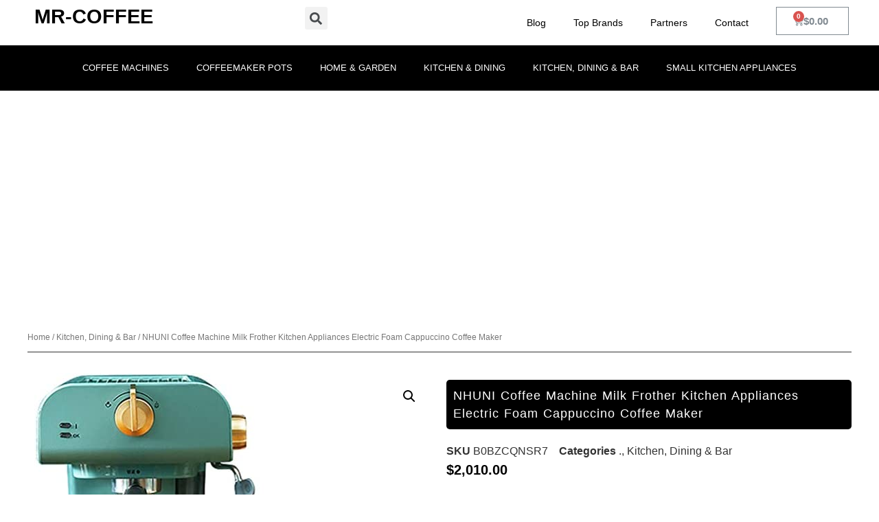

--- FILE ---
content_type: text/html; charset=UTF-8
request_url: https://mr-coffee.info/product/15/nhuni-coffee-machine-milk-frother-kitchen-appliances-electric-foam-cappuccino-coffee-maker-9/
body_size: 24432
content:
<!doctype html><html lang="ru-RU"><head><meta charset="UTF-8"><meta name="viewport" content="width=device-width, initial-scale=1"><link rel="profile" href="https://gmpg.org/xfn/11"><meta name='robots' content='index, follow, max-image-preview:large, max-snippet:-1, max-video-preview:-1' /><style>img:is([sizes="auto" i],[sizes^="auto," i]){contain-intrinsic-size:3000px 1500px}</style><link media="all" href="https://mr-coffee.info/wp-content/cache/autoptimize/css/autoptimize_5f61829ad1ffa4501c1d51023d19933a.css" rel="stylesheet"><link media="only screen and (max-width: 768px)" href="https://mr-coffee.info/wp-content/cache/autoptimize/css/autoptimize_541e2ced151704f4ff1844c6de47ec02.css" rel="stylesheet"><title>NHUNI Coffee Machine Milk Frother Kitchen Appliances Electric Foam Cappuccino Coffee Maker - Mr Coffee Best Features &amp; Top Discounts | mr-coffee</title><link rel="canonical" href="https://mr-coffee.info/product/15/nhuni-coffee-machine-milk-frother-kitchen-appliances-electric-foam-cappuccino-coffee-maker-9/" /><meta property="og:locale" content="ru_RU" /><meta property="og:type" content="article" /><meta property="og:title" content="NHUNI Coffee Machine Milk Frother Kitchen Appliances Electric Foam Cappuccino Coffee Maker - Mr Coffee Best Features &amp; Top Discounts | mr-coffee" /><meta property="og:description" content="About this item      Removable transparent water tank.   With safety valve to relieve pressure.   Removable drip tray for easy cleaning.   Double stainless steel for improved coffee quality.   The choice of coffee, the strength of the coffee." /><meta property="og:url" content="https://mr-coffee.info/product/15/nhuni-coffee-machine-milk-frother-kitchen-appliances-electric-foam-cappuccino-coffee-maker-9/" /><meta property="og:site_name" content="Mr Coffee Best Features &amp; Top Discounts | mr-coffee" /><meta property="article:modified_time" content="2025-03-14T16:48:04+00:00" /><meta property="og:image" content="https://mr-coffee.info/wp-content/uploads/2023/04/41u76NTBvXL._AC_-1.jpg" /><meta property="og:image:width" content="334" /><meta property="og:image:height" content="388" /><meta property="og:image:type" content="image/jpeg" /><meta name="twitter:card" content="summary_large_image" /><meta name="twitter:label1" content="Примерное время для чтения" /><meta name="twitter:data1" content="1 минута" /> <script type="application/ld+json" class="yoast-schema-graph">{"@context":"https://schema.org","@graph":[{"@type":"WebPage","@id":"https://mr-coffee.info/product/15/nhuni-coffee-machine-milk-frother-kitchen-appliances-electric-foam-cappuccino-coffee-maker-9/","url":"https://mr-coffee.info/product/15/nhuni-coffee-machine-milk-frother-kitchen-appliances-electric-foam-cappuccino-coffee-maker-9/","name":"NHUNI Coffee Machine Milk Frother Kitchen Appliances Electric Foam Cappuccino Coffee Maker - Mr Coffee Best Features &amp; Top Discounts | mr-coffee","isPartOf":{"@id":"https://mr-coffee.info/#website"},"primaryImageOfPage":{"@id":"https://mr-coffee.info/product/15/nhuni-coffee-machine-milk-frother-kitchen-appliances-electric-foam-cappuccino-coffee-maker-9/#primaryimage"},"image":{"@id":"https://mr-coffee.info/product/15/nhuni-coffee-machine-milk-frother-kitchen-appliances-electric-foam-cappuccino-coffee-maker-9/#primaryimage"},"thumbnailUrl":"https://mr-coffee.info/wp-content/uploads/2023/04/41u76NTBvXL._AC_-1.jpg","datePublished":"2023-04-12T23:33:25+00:00","dateModified":"2025-03-14T16:48:04+00:00","breadcrumb":{"@id":"https://mr-coffee.info/product/15/nhuni-coffee-machine-milk-frother-kitchen-appliances-electric-foam-cappuccino-coffee-maker-9/#breadcrumb"},"inLanguage":"ru-RU","potentialAction":[{"@type":"ReadAction","target":["https://mr-coffee.info/product/15/nhuni-coffee-machine-milk-frother-kitchen-appliances-electric-foam-cappuccino-coffee-maker-9/"]}]},{"@type":"ImageObject","inLanguage":"ru-RU","@id":"https://mr-coffee.info/product/15/nhuni-coffee-machine-milk-frother-kitchen-appliances-electric-foam-cappuccino-coffee-maker-9/#primaryimage","url":"https://mr-coffee.info/wp-content/uploads/2023/04/41u76NTBvXL._AC_-1.jpg","contentUrl":"https://mr-coffee.info/wp-content/uploads/2023/04/41u76NTBvXL._AC_-1.jpg","width":334,"height":388},{"@type":"BreadcrumbList","@id":"https://mr-coffee.info/product/15/nhuni-coffee-machine-milk-frother-kitchen-appliances-electric-foam-cappuccino-coffee-maker-9/#breadcrumb","itemListElement":[{"@type":"ListItem","position":1,"name":"Home","item":"https://mr-coffee.info/"},{"@type":"ListItem","position":2,"name":"Shop","item":"https://mr-coffee.info/shop/"},{"@type":"ListItem","position":3,"name":"NHUNI Coffee Machine Milk Frother Kitchen Appliances Electric Foam Cappuccino Coffee Maker"}]},{"@type":"WebSite","@id":"https://mr-coffee.info/#website","url":"https://mr-coffee.info/","name":"Mr Coffee Best Features &amp; Top Discounts | mr-coffee","description":"","potentialAction":[{"@type":"SearchAction","target":{"@type":"EntryPoint","urlTemplate":"https://mr-coffee.info/?s={search_term_string}"},"query-input":"required name=search_term_string"}],"inLanguage":"ru-RU"}]}</script> <link rel="alternate" type="application/rss+xml" title="Mr Coffee Best Features &amp; Top Discounts | mr-coffee &raquo; Лента" href="https://mr-coffee.info/feed/" /> <script defer src="[data-uri]"></script> <style id='wp-emoji-styles-inline-css'>img.wp-smiley,img.emoji{display:inline !important;border:none !important;box-shadow:none !important;height:1em !important;width:1em !important;margin:0 .07em !important;vertical-align:-.1em !important;background:0 0 !important;padding:0 !important}</style><style id='classic-theme-styles-inline-css'>/*! This file is auto-generated */
.wp-block-button__link{color:#fff;background-color:#32373c;border-radius:9999px;box-shadow:none;text-decoration:none;padding:calc(.667em + 2px) calc(1.333em + 2px);font-size:1.125em}.wp-block-file__button{background:#32373c;color:#fff;text-decoration:none}</style><style id='global-styles-inline-css'>:root{--wp--preset--aspect-ratio--square:1;--wp--preset--aspect-ratio--4-3:4/3;--wp--preset--aspect-ratio--3-4:3/4;--wp--preset--aspect-ratio--3-2:3/2;--wp--preset--aspect-ratio--2-3:2/3;--wp--preset--aspect-ratio--16-9:16/9;--wp--preset--aspect-ratio--9-16:9/16;--wp--preset--color--black:#000;--wp--preset--color--cyan-bluish-gray:#abb8c3;--wp--preset--color--white:#fff;--wp--preset--color--pale-pink:#f78da7;--wp--preset--color--vivid-red:#cf2e2e;--wp--preset--color--luminous-vivid-orange:#ff6900;--wp--preset--color--luminous-vivid-amber:#fcb900;--wp--preset--color--light-green-cyan:#7bdcb5;--wp--preset--color--vivid-green-cyan:#00d084;--wp--preset--color--pale-cyan-blue:#8ed1fc;--wp--preset--color--vivid-cyan-blue:#0693e3;--wp--preset--color--vivid-purple:#9b51e0;--wp--preset--gradient--vivid-cyan-blue-to-vivid-purple:linear-gradient(135deg,rgba(6,147,227,1) 0%,#9b51e0 100%);--wp--preset--gradient--light-green-cyan-to-vivid-green-cyan:linear-gradient(135deg,#7adcb4 0%,#00d082 100%);--wp--preset--gradient--luminous-vivid-amber-to-luminous-vivid-orange:linear-gradient(135deg,rgba(252,185,0,1) 0%,rgba(255,105,0,1) 100%);--wp--preset--gradient--luminous-vivid-orange-to-vivid-red:linear-gradient(135deg,rgba(255,105,0,1) 0%,#cf2e2e 100%);--wp--preset--gradient--very-light-gray-to-cyan-bluish-gray:linear-gradient(135deg,#eee 0%,#a9b8c3 100%);--wp--preset--gradient--cool-to-warm-spectrum:linear-gradient(135deg,#4aeadc 0%,#9778d1 20%,#cf2aba 40%,#ee2c82 60%,#fb6962 80%,#fef84c 100%);--wp--preset--gradient--blush-light-purple:linear-gradient(135deg,#ffceec 0%,#9896f0 100%);--wp--preset--gradient--blush-bordeaux:linear-gradient(135deg,#fecda5 0%,#fe2d2d 50%,#6b003e 100%);--wp--preset--gradient--luminous-dusk:linear-gradient(135deg,#ffcb70 0%,#c751c0 50%,#4158d0 100%);--wp--preset--gradient--pale-ocean:linear-gradient(135deg,#fff5cb 0%,#b6e3d4 50%,#33a7b5 100%);--wp--preset--gradient--electric-grass:linear-gradient(135deg,#caf880 0%,#71ce7e 100%);--wp--preset--gradient--midnight:linear-gradient(135deg,#020381 0%,#2874fc 100%);--wp--preset--font-size--small:13px;--wp--preset--font-size--medium:20px;--wp--preset--font-size--large:36px;--wp--preset--font-size--x-large:42px;--wp--preset--spacing--20:.44rem;--wp--preset--spacing--30:.67rem;--wp--preset--spacing--40:1rem;--wp--preset--spacing--50:1.5rem;--wp--preset--spacing--60:2.25rem;--wp--preset--spacing--70:3.38rem;--wp--preset--spacing--80:5.06rem;--wp--preset--shadow--natural:6px 6px 9px rgba(0,0,0,.2);--wp--preset--shadow--deep:12px 12px 50px rgba(0,0,0,.4);--wp--preset--shadow--sharp:6px 6px 0px rgba(0,0,0,.2);--wp--preset--shadow--outlined:6px 6px 0px -3px rgba(255,255,255,1),6px 6px rgba(0,0,0,1);--wp--preset--shadow--crisp:6px 6px 0px rgba(0,0,0,1)}:where(.is-layout-flex){gap:.5em}:where(.is-layout-grid){gap:.5em}body .is-layout-flex{display:flex}.is-layout-flex{flex-wrap:wrap;align-items:center}.is-layout-flex>:is(*,div){margin:0}body .is-layout-grid{display:grid}.is-layout-grid>:is(*,div){margin:0}:where(.wp-block-columns.is-layout-flex){gap:2em}:where(.wp-block-columns.is-layout-grid){gap:2em}:where(.wp-block-post-template.is-layout-flex){gap:1.25em}:where(.wp-block-post-template.is-layout-grid){gap:1.25em}.has-black-color{color:var(--wp--preset--color--black) !important}.has-cyan-bluish-gray-color{color:var(--wp--preset--color--cyan-bluish-gray) !important}.has-white-color{color:var(--wp--preset--color--white) !important}.has-pale-pink-color{color:var(--wp--preset--color--pale-pink) !important}.has-vivid-red-color{color:var(--wp--preset--color--vivid-red) !important}.has-luminous-vivid-orange-color{color:var(--wp--preset--color--luminous-vivid-orange) !important}.has-luminous-vivid-amber-color{color:var(--wp--preset--color--luminous-vivid-amber) !important}.has-light-green-cyan-color{color:var(--wp--preset--color--light-green-cyan) !important}.has-vivid-green-cyan-color{color:var(--wp--preset--color--vivid-green-cyan) !important}.has-pale-cyan-blue-color{color:var(--wp--preset--color--pale-cyan-blue) !important}.has-vivid-cyan-blue-color{color:var(--wp--preset--color--vivid-cyan-blue) !important}.has-vivid-purple-color{color:var(--wp--preset--color--vivid-purple) !important}.has-black-background-color{background-color:var(--wp--preset--color--black) !important}.has-cyan-bluish-gray-background-color{background-color:var(--wp--preset--color--cyan-bluish-gray) !important}.has-white-background-color{background-color:var(--wp--preset--color--white) !important}.has-pale-pink-background-color{background-color:var(--wp--preset--color--pale-pink) !important}.has-vivid-red-background-color{background-color:var(--wp--preset--color--vivid-red) !important}.has-luminous-vivid-orange-background-color{background-color:var(--wp--preset--color--luminous-vivid-orange) !important}.has-luminous-vivid-amber-background-color{background-color:var(--wp--preset--color--luminous-vivid-amber) !important}.has-light-green-cyan-background-color{background-color:var(--wp--preset--color--light-green-cyan) !important}.has-vivid-green-cyan-background-color{background-color:var(--wp--preset--color--vivid-green-cyan) !important}.has-pale-cyan-blue-background-color{background-color:var(--wp--preset--color--pale-cyan-blue) !important}.has-vivid-cyan-blue-background-color{background-color:var(--wp--preset--color--vivid-cyan-blue) !important}.has-vivid-purple-background-color{background-color:var(--wp--preset--color--vivid-purple) !important}.has-black-border-color{border-color:var(--wp--preset--color--black) !important}.has-cyan-bluish-gray-border-color{border-color:var(--wp--preset--color--cyan-bluish-gray) !important}.has-white-border-color{border-color:var(--wp--preset--color--white) !important}.has-pale-pink-border-color{border-color:var(--wp--preset--color--pale-pink) !important}.has-vivid-red-border-color{border-color:var(--wp--preset--color--vivid-red) !important}.has-luminous-vivid-orange-border-color{border-color:var(--wp--preset--color--luminous-vivid-orange) !important}.has-luminous-vivid-amber-border-color{border-color:var(--wp--preset--color--luminous-vivid-amber) !important}.has-light-green-cyan-border-color{border-color:var(--wp--preset--color--light-green-cyan) !important}.has-vivid-green-cyan-border-color{border-color:var(--wp--preset--color--vivid-green-cyan) !important}.has-pale-cyan-blue-border-color{border-color:var(--wp--preset--color--pale-cyan-blue) !important}.has-vivid-cyan-blue-border-color{border-color:var(--wp--preset--color--vivid-cyan-blue) !important}.has-vivid-purple-border-color{border-color:var(--wp--preset--color--vivid-purple) !important}.has-vivid-cyan-blue-to-vivid-purple-gradient-background{background:var(--wp--preset--gradient--vivid-cyan-blue-to-vivid-purple) !important}.has-light-green-cyan-to-vivid-green-cyan-gradient-background{background:var(--wp--preset--gradient--light-green-cyan-to-vivid-green-cyan) !important}.has-luminous-vivid-amber-to-luminous-vivid-orange-gradient-background{background:var(--wp--preset--gradient--luminous-vivid-amber-to-luminous-vivid-orange) !important}.has-luminous-vivid-orange-to-vivid-red-gradient-background{background:var(--wp--preset--gradient--luminous-vivid-orange-to-vivid-red) !important}.has-very-light-gray-to-cyan-bluish-gray-gradient-background{background:var(--wp--preset--gradient--very-light-gray-to-cyan-bluish-gray) !important}.has-cool-to-warm-spectrum-gradient-background{background:var(--wp--preset--gradient--cool-to-warm-spectrum) !important}.has-blush-light-purple-gradient-background{background:var(--wp--preset--gradient--blush-light-purple) !important}.has-blush-bordeaux-gradient-background{background:var(--wp--preset--gradient--blush-bordeaux) !important}.has-luminous-dusk-gradient-background{background:var(--wp--preset--gradient--luminous-dusk) !important}.has-pale-ocean-gradient-background{background:var(--wp--preset--gradient--pale-ocean) !important}.has-electric-grass-gradient-background{background:var(--wp--preset--gradient--electric-grass) !important}.has-midnight-gradient-background{background:var(--wp--preset--gradient--midnight) !important}.has-small-font-size{font-size:var(--wp--preset--font-size--small) !important}.has-medium-font-size{font-size:var(--wp--preset--font-size--medium) !important}.has-large-font-size{font-size:var(--wp--preset--font-size--large) !important}.has-x-large-font-size{font-size:var(--wp--preset--font-size--x-large) !important}:where(.wp-block-post-template.is-layout-flex){gap:1.25em}:where(.wp-block-post-template.is-layout-grid){gap:1.25em}:where(.wp-block-columns.is-layout-flex){gap:2em}:where(.wp-block-columns.is-layout-grid){gap:2em}:root :where(.wp-block-pullquote){font-size:1.5em;line-height:1.6}</style><link rel='stylesheet' id='dashicons-css' href='https://mr-coffee.info/wp-includes/css/dashicons.min.css?ver=6.8.3' media='all' /><link rel='stylesheet' id='admin-bar-css' href='https://mr-coffee.info/wp-includes/css/admin-bar.min.css?ver=6.8.3' media='all' /><style id='admin-bar-inline-css'>#p404RedirectChart .canvasjs-chart-credit{display:none !important}#p404RedirectChart canvas{border-radius:6px}.p404-redirect-adminbar-weekly-title{font-weight:700;font-size:14px;color:#fff;margin-bottom:6px}#wpadminbar #wp-admin-bar-p404_free_top_button .ab-icon:before{content:"\f103";color:#dc3545;top:3px}#wp-admin-bar-p404_free_top_button .ab-item{min-width:80px !important;padding:0 !important}.p404-redirect-adminbar-dropdown-wrap{min-width:0;padding:0;position:static !important}#wpadminbar #wp-admin-bar-p404_free_top_button_dropdown{position:static !important}#wpadminbar #wp-admin-bar-p404_free_top_button_dropdown .ab-item{padding:0 !important;margin:0 !important}.p404-redirect-dropdown-container{min-width:340px;padding:18px 18px 12px;background:#23282d !important;color:#fff;border-radius:12px;box-shadow:0 8px 32px rgba(0,0,0,.25);margin-top:10px;position:relative !important;z-index:999999 !important;display:block !important;border:1px solid #444}#wpadminbar #wp-admin-bar-p404_free_top_button .p404-redirect-dropdown-container{display:none !important}#wpadminbar #wp-admin-bar-p404_free_top_button:hover .p404-redirect-dropdown-container{display:block !important}#wpadminbar #wp-admin-bar-p404_free_top_button:hover #wp-admin-bar-p404_free_top_button_dropdown .p404-redirect-dropdown-container{display:block !important}.p404-redirect-card{background:#2c3338;border-radius:8px;padding:18px 18px 12px;box-shadow:0 2px 8px rgba(0,0,0,.07);display:flex;flex-direction:column;align-items:flex-start;border:1px solid #444}.p404-redirect-btn{display:inline-block;background:#dc3545;color:#fff !important;font-weight:700;padding:5px 22px;border-radius:8px;text-decoration:none;font-size:17px;transition:background .2s,box-shadow .2s;margin-top:8px;box-shadow:0 2px 8px rgba(220,53,69,.15);text-align:center;line-height:1.6}.p404-redirect-btn:hover{background:#c82333;color:#fff !important;box-shadow:0 4px 16px rgba(220,53,69,.25)}#wpadminbar .ab-top-menu>li:hover>.ab-item,#wpadminbar .ab-top-menu>li.hover>.ab-item{z-index:auto}#wpadminbar #wp-admin-bar-p404_free_top_button:hover>.ab-item{z-index:999998 !important}</style><style id='woocommerce-inline-inline-css'>.woocommerce form .form-row .required{visibility:visible}</style><link rel='stylesheet' id='elementor-post-5-css' href='https://mr-coffee.info/wp-content/cache/autoptimize/css/autoptimize_single_fabf03e8e43b5227888563cd57dcdd43.css?ver=1753503611' media='all' /><link rel='stylesheet' id='elementor-post-24-css' href='https://mr-coffee.info/wp-content/cache/autoptimize/css/autoptimize_single_04ba921f5bf59f340ba34cee73d03112.css?ver=1753503612' media='all' /><link rel='stylesheet' id='elementor-post-68-css' href='https://mr-coffee.info/wp-content/cache/autoptimize/css/autoptimize_single_c914521356b2c4a99ff0adcf12242c45.css?ver=1753503612' media='all' /><link rel='stylesheet' id='elementor-post-2258-css' href='https://mr-coffee.info/wp-content/cache/autoptimize/css/autoptimize_single_438613ace1bd89ffc3d4e6e75c8edf05.css?ver=1753503685' media='all' /> <script src="https://mr-coffee.info/wp-includes/js/jquery/jquery.min.js?ver=3.7.1" id="jquery-core-js"></script> <script defer src="https://mr-coffee.info/wp-includes/js/jquery/jquery-migrate.min.js?ver=3.4.1" id="jquery-migrate-js"></script> <script defer id="jquery-js-after" src="[data-uri]"></script> <script defer src="https://mr-coffee.info/wp-content/plugins/elementor/assets/lib/font-awesome/js/v4-shims.min.js?ver=3.30.3" id="font-awesome-4-shim-js"></script> <link rel="https://api.w.org/" href="https://mr-coffee.info/wp-json/" /><link rel="alternate" title="JSON" type="application/json" href="https://mr-coffee.info/wp-json/wp/v2/product/2833" /><link rel="EditURI" type="application/rsd+xml" title="RSD" href="https://mr-coffee.info/xmlrpc.php?rsd" /><meta name="generator" content="WordPress 6.8.3" /><meta name="generator" content="WooCommerce 7.5.1" /><link rel='shortlink' href='https://mr-coffee.info/?p=2833' /><link rel="alternate" title="oEmbed (JSON)" type="application/json+oembed" href="https://mr-coffee.info/wp-json/oembed/1.0/embed?url=https%3A%2F%2Fmr-coffee.info%2Fproduct%2F15%2Fnhuni-coffee-machine-milk-frother-kitchen-appliances-electric-foam-cappuccino-coffee-maker-9%2F" /><link rel="alternate" title="oEmbed (XML)" type="text/xml+oembed" href="https://mr-coffee.info/wp-json/oembed/1.0/embed?url=https%3A%2F%2Fmr-coffee.info%2Fproduct%2F15%2Fnhuni-coffee-machine-milk-frother-kitchen-appliances-electric-foam-cappuccino-coffee-maker-9%2F&#038;format=xml" /> <noscript><style>.woocommerce-product-gallery{opacity:1 !important}</style></noscript><meta name="generator" content="Elementor 3.30.3; features: e_font_icon_svg, additional_custom_breakpoints; settings: css_print_method-external, google_font-disabled, font_display-swap"><style>.e-con.e-parent:nth-of-type(n+4):not(.e-lazyloaded):not(.e-no-lazyload),.e-con.e-parent:nth-of-type(n+4):not(.e-lazyloaded):not(.e-no-lazyload) *{background-image:none !important}@media screen and (max-height:1024px){.e-con.e-parent:nth-of-type(n+3):not(.e-lazyloaded):not(.e-no-lazyload),.e-con.e-parent:nth-of-type(n+3):not(.e-lazyloaded):not(.e-no-lazyload) *{background-image:none !important}}@media screen and (max-height:640px){.e-con.e-parent:nth-of-type(n+2):not(.e-lazyloaded):not(.e-no-lazyload),.e-con.e-parent:nth-of-type(n+2):not(.e-lazyloaded):not(.e-no-lazyload) *{background-image:none !important}}</style><style id="wp-custom-css">img.attachment-full.size-full{max-height:210px;width:100%}section.related.products{margin:150px 0}div#tab-pwb_tab h2{font-size:25px;border-bottom:dotted 1px #ccc}div.product .product_title{clear:none;margin-top:0;padding:0;font-size:20px;text-align:left;margin:20px 0!Important;padding:10px!Important;border-radius:5px!Important}@media (min-width:1200px) .page-header .entry-title,.site-footer .footer-inner,.site-footer:not(.dynamic-footer),.site-header .header-inner,.site-header:not(.dynamic-header),body:not([class*=elementor-page-]) .site-main{max-width:1200px!Important}h1.entry-title{margin:50px 0;text-align:center;background:#000;padding:20px 0;border-radius:10px;color:#fff}.elementor-post__badge{background:#ffffff!Important;color:#000!Important}form.cart{margin:50px 0}div#tab-additional_information h2{font-size:25px}section.related.products h2{font-size:25px}del{margin:0 20px 0 0;color:red}input[type=number]{width:100%;border:1px solid #666;border-radius:3px;padding:.3rem 1rem!Important;transition:all .3s}.woocommerce div.product p.price,.woocommerce div.product span.price{color:#000000!Important;font-size:1.25em}del{margin:0 20px 0 0;color:red;opacity:1!Important}span.woocommerce-Price-amount.amount{text-decoration:none!Important}.elementor-posts .elementor-post{display:flex;border:solid 1px #ccc;padding:10px!Important;border-radius:5px}.woocommerce span.onsale{min-height:3.236em;min-width:3.236em;padding:0!Important;font-size:1em;font-weight:700;position:absolute;text-align:center;line-height:3.236;top:-.5em;left:-.5em;margin:0;border-radius:100%;background-color:#cc1818;color:#fff;font-size:.857em;z-index:9}div#primary{margin:80px 0}.elementor-post__excerpt{overflow:hidden;display:-webkit-box;-webkit-line-clamp:3;-webkit-box-orient:vertical}a.elementor-post__read-more{border:solid 1px #ccc;padding:5px 10px;border-radius:3px;background:#303030;color:#fff!Important;position:inherit}ul.pwb-row{overflow-y:auto;max-height:250px;font-size:15px!Important;color:#333!Important;text-decoration:none;margin:0 0 0 -15px;list-style:none}.tagcloud{column-count:1;display:inline-grid}a.tag-cloud-link{font-size:15px!Important;color:#333;text-decoration:none;margin:0 0 0 20px}ul.product-categories{list-style:none!Important;margin:20px 0 0 -15px;color:#555!Important;text-decoration:none!Important;line-height:25px;font-size:15px}.tagcloud{overflow-y:auto;max-height:250px;width:100%}li.cat-item.cat-item-15{display:none}a{background-color:transparent;text-decoration:none!Important;color:#333}.woocommerce.widget_product_tag_cloud h5{display:none}ul.pwb-row{overflow-y:auto;max-height:250px;font-size:15px!Important;color:#333!Important;text-decoration:none!Important;margin:0 0 0 -15px;list-style:none}.woocommerce.widget_product_tag_cloud{margin:15px 0 0}.woocommerce ul.products li.product a img{width:auto;height:200px;display:block;margin:0 0 1em;box-shadow:none;object-fit:contain}h2.woocommerce-loop-product__title{height:80px;overflow:hidden;margin:0 0 10px 0!Important}.woocommerce div.product div.images img{display:block;width:auto;height:auto;box-shadow:none}ol.flex-control-nav.flex-control-thumbs{display:flex;margin:10px 0 0 0!Important}th.a-color-secondary.a-size-base.prodDetSectionEntry{text-align:left}div#feat{overflow-y:auto;max-height:255px}.a-column.a-span6.a-span-last{display:none}.star-rating{display:none!Important}img.beecoffee-image{width:50px!Important}.beecoffee{display:flex;margin:15px 15px 0 0}.beecoffee-logo{margin:0 15px 0 0!Important}img.buongiornocoffee-image{width:150px!Important}.buongiornocoffee{display:flex;margin:15px 0 0}.buongiornocoffee-logo{margin:0 15px 0 0!Important}.m-part{display:flex;justify-content:space-evenly}.beecoffee{display:flex;margin:15px 15px 0 0;flex-direction:column;align-items:center}.buongiornocoffee{display:flex;margin:15px 0 0;flex-direction:column;align-items:center}img.beecoffee-image{width:150px!Important}.beecoffee-logo{height:100px}img.beecoffee-image{width:150px!Important}.buongiornocoffee-logo{height:100px}.m-part{display:flex;justify-content:space-between;flex-direction:row;align-content:center;align-items:flex-end}</style> <script async src="https://pagead2.googlesyndication.com/pagead/js/adsbygoogle.js?client=ca-pub-4077931868817000"
     crossorigin="anonymous"></script> </head><body class="wp-singular product-template-default single single-product postid-2833 wp-theme-hello-elementor theme-hello-elementor woocommerce woocommerce-page woocommerce-no-js elementor-default elementor-template-full-width elementor-kit-5 elementor-page-2258"> <a class="skip-link screen-reader-text" href="#content">Перейти к содержимому</a><header data-elementor-type="header" data-elementor-id="24" class="elementor elementor-24 elementor-location-header"><div class="elementor-section-wrap"><div class="elementor-element elementor-element-3c6fab4 e-flex e-con-boxed e-con e-parent" data-id="3c6fab4" data-element_type="container"><div class="e-con-inner"><div class="elementor-element elementor-element-5624bd2 e-con-full e-flex e-con e-child" data-id="5624bd2" data-element_type="container"><div class="elementor-element elementor-element-600e0c3 elementor-widget elementor-widget-heading" data-id="600e0c3" data-element_type="widget" data-widget_type="heading.default"><div class="elementor-widget-container"><h1 class="elementor-heading-title elementor-size-default"><a href="/">mr-coffee </a></h1></div></div></div><div class="elementor-element elementor-element-1093439 e-con-full e-flex e-con e-child" data-id="1093439" data-element_type="container"><div class="elementor-element elementor-element-2ff6b7c elementor-search-form--skin-full_screen elementor-widget elementor-widget-search-form" data-id="2ff6b7c" data-element_type="widget" data-settings="{&quot;skin&quot;:&quot;full_screen&quot;}" data-widget_type="search-form.default"><div class="elementor-widget-container"><form class="elementor-search-form" role="search" action="https://mr-coffee.info" method="get"><div class="elementor-search-form__toggle"><div class="e-font-icon-svg-container"><svg aria-hidden="true" class="e-font-icon-svg e-fas-search" viewBox="0 0 512 512" xmlns="http://www.w3.org/2000/svg"><path d="M505 442.7L405.3 343c-4.5-4.5-10.6-7-17-7H372c27.6-35.3 44-79.7 44-128C416 93.1 322.9 0 208 0S0 93.1 0 208s93.1 208 208 208c48.3 0 92.7-16.4 128-44v16.3c0 6.4 2.5 12.5 7 17l99.7 99.7c9.4 9.4 24.6 9.4 33.9 0l28.3-28.3c9.4-9.4 9.4-24.6.1-34zM208 336c-70.7 0-128-57.2-128-128 0-70.7 57.2-128 128-128 70.7 0 128 57.2 128 128 0 70.7-57.2 128-128 128z"></path></svg></div> <span class="elementor-screen-only">Search</span></div><div class="elementor-search-form__container"> <input placeholder="Search..." class="elementor-search-form__input" type="search" name="s" title="Search" value=""><div class="dialog-lightbox-close-button dialog-close-button"> <svg aria-hidden="true" class="e-font-icon-svg e-eicon-close" viewBox="0 0 1000 1000" xmlns="http://www.w3.org/2000/svg"><path d="M742 167L500 408 258 167C246 154 233 150 217 150 196 150 179 158 167 167 154 179 150 196 150 212 150 229 154 242 171 254L408 500 167 742C138 771 138 800 167 829 196 858 225 858 254 829L496 587 738 829C750 842 767 846 783 846 800 846 817 842 829 829 842 817 846 804 846 783 846 767 842 750 829 737L588 500 833 258C863 229 863 200 833 171 804 137 775 137 742 167Z"></path></svg> <span class="elementor-screen-only">Close</span></div></div></form></div></div></div><div class="elementor-element elementor-element-ae4b9f8 e-con-full e-flex e-con e-child" data-id="ae4b9f8" data-element_type="container"><div class="elementor-element elementor-element-fe39a64 elementor-nav-menu__align-center elementor-nav-menu--dropdown-tablet elementor-nav-menu__text-align-aside elementor-nav-menu--toggle elementor-nav-menu--burger elementor-widget elementor-widget-nav-menu" data-id="fe39a64" data-element_type="widget" data-settings="{&quot;layout&quot;:&quot;horizontal&quot;,&quot;submenu_icon&quot;:{&quot;value&quot;:&quot;&lt;svg class=\&quot;e-font-icon-svg e-fas-caret-down\&quot; viewBox=\&quot;0 0 320 512\&quot; xmlns=\&quot;http:\/\/www.w3.org\/2000\/svg\&quot;&gt;&lt;path d=\&quot;M31.3 192h257.3c17.8 0 26.7 21.5 14.1 34.1L174.1 354.8c-7.8 7.8-20.5 7.8-28.3 0L17.2 226.1C4.6 213.5 13.5 192 31.3 192z\&quot;&gt;&lt;\/path&gt;&lt;\/svg&gt;&quot;,&quot;library&quot;:&quot;fa-solid&quot;},&quot;toggle&quot;:&quot;burger&quot;}" data-widget_type="nav-menu.default"><div class="elementor-widget-container"><nav migration_allowed="1" migrated="0" class="elementor-nav-menu--main elementor-nav-menu__container elementor-nav-menu--layout-horizontal e--pointer-underline e--animation-fade"><ul id="menu-1-fe39a64" class="elementor-nav-menu"><li class="menu-item menu-item-type-post_type menu-item-object-page menu-item-859"><a href="https://mr-coffee.info/blog/" class="elementor-item">Blog</a></li><li class="menu-item menu-item-type-post_type menu-item-object-page menu-item-858"><a href="https://mr-coffee.info/brands/" class="elementor-item">Top Brands</a></li><li class="menu-item menu-item-type-post_type menu-item-object-page menu-item-4787"><a href="https://mr-coffee.info/partners/" class="elementor-item">Partners</a></li><li class="menu-item menu-item-type-post_type menu-item-object-page menu-item-856"><a href="https://mr-coffee.info/contact/" class="elementor-item">Contact</a></li></ul></nav><div class="elementor-menu-toggle" role="button" tabindex="0" aria-label="Menu Toggle" aria-expanded="false"> <svg aria-hidden="true" role="presentation" class="elementor-menu-toggle__icon--open e-font-icon-svg e-eicon-menu-bar" viewBox="0 0 1000 1000" xmlns="http://www.w3.org/2000/svg"><path d="M104 333H896C929 333 958 304 958 271S929 208 896 208H104C71 208 42 237 42 271S71 333 104 333ZM104 583H896C929 583 958 554 958 521S929 458 896 458H104C71 458 42 487 42 521S71 583 104 583ZM104 833H896C929 833 958 804 958 771S929 708 896 708H104C71 708 42 737 42 771S71 833 104 833Z"></path></svg><svg aria-hidden="true" role="presentation" class="elementor-menu-toggle__icon--close e-font-icon-svg e-eicon-close" viewBox="0 0 1000 1000" xmlns="http://www.w3.org/2000/svg"><path d="M742 167L500 408 258 167C246 154 233 150 217 150 196 150 179 158 167 167 154 179 150 196 150 212 150 229 154 242 171 254L408 500 167 742C138 771 138 800 167 829 196 858 225 858 254 829L496 587 738 829C750 842 767 846 783 846 800 846 817 842 829 829 842 817 846 804 846 783 846 767 842 750 829 737L588 500 833 258C863 229 863 200 833 171 804 137 775 137 742 167Z"></path></svg> <span class="elementor-screen-only">Menu</span></div><nav class="elementor-nav-menu--dropdown elementor-nav-menu__container" aria-hidden="true"><ul id="menu-2-fe39a64" class="elementor-nav-menu"><li class="menu-item menu-item-type-post_type menu-item-object-page menu-item-859"><a href="https://mr-coffee.info/blog/" class="elementor-item" tabindex="-1">Blog</a></li><li class="menu-item menu-item-type-post_type menu-item-object-page menu-item-858"><a href="https://mr-coffee.info/brands/" class="elementor-item" tabindex="-1">Top Brands</a></li><li class="menu-item menu-item-type-post_type menu-item-object-page menu-item-4787"><a href="https://mr-coffee.info/partners/" class="elementor-item" tabindex="-1">Partners</a></li><li class="menu-item menu-item-type-post_type menu-item-object-page menu-item-856"><a href="https://mr-coffee.info/contact/" class="elementor-item" tabindex="-1">Contact</a></li></ul></nav></div></div></div><div class="elementor-element elementor-element-19d176b e-con-full e-flex e-con e-child" data-id="19d176b" data-element_type="container"><div class="elementor-element elementor-element-be698b9 toggle-icon--cart-medium elementor-menu-cart--items-indicator-bubble elementor-menu-cart--show-subtotal-yes elementor-menu-cart--cart-type-side-cart elementor-menu-cart--show-remove-button-yes elementor-widget elementor-widget-woocommerce-menu-cart" data-id="be698b9" data-element_type="widget" data-settings="{&quot;automatically_open_cart&quot;:&quot;yes&quot;,&quot;cart_type&quot;:&quot;side-cart&quot;,&quot;open_cart&quot;:&quot;click&quot;}" data-widget_type="woocommerce-menu-cart.default"><div class="elementor-widget-container"><div class="elementor-menu-cart__wrapper"><div class="elementor-menu-cart__toggle_wrapper"><div class="elementor-menu-cart__container elementor-lightbox" aria-hidden="true"><div class="elementor-menu-cart__main" aria-hidden="true"><div class="elementor-menu-cart__close-button"></div><div class="widget_shopping_cart_content"></div></div></div><div class="elementor-menu-cart__toggle elementor-button-wrapper"> <a id="elementor-menu-cart__toggle_button" href="#" class="elementor-menu-cart__toggle_button elementor-button elementor-size-sm" aria-expanded="false"> <span class="elementor-button-text"><span class="woocommerce-Price-amount amount"><bdi><span class="woocommerce-Price-currencySymbol">&#36;</span>0.00</bdi></span></span> <span class="elementor-button-icon"> <span class="elementor-button-icon-qty" data-counter="0">0</span> <svg class="e-font-icon-svg e-eicon-cart-medium" viewBox="0 0 1000 1000" xmlns="http://www.w3.org/2000/svg"><path d="M740 854C740 883 763 906 792 906S844 883 844 854 820 802 792 802 740 825 740 854ZM217 156H958C977 156 992 173 989 191L957 452C950 509 901 552 843 552H297L303 581C311 625 350 656 395 656H875C892 656 906 670 906 687S892 719 875 719H394C320 719 255 666 241 593L141 94H42C25 94 10 80 10 62S25 31 42 31H167C182 31 195 42 198 56L217 156ZM230 219L284 490H843C869 490 891 470 895 444L923 219H230ZM677 854C677 791 728 740 792 740S906 791 906 854 855 969 792 969 677 918 677 854ZM260 854C260 791 312 740 375 740S490 791 490 854 438 969 375 969 260 918 260 854ZM323 854C323 883 346 906 375 906S427 883 427 854 404 802 375 802 323 825 323 854Z"></path></svg> <span class="elementor-screen-only">Cart</span> </span> </a></div></div></div></div></div></div></div></div><div class="elementor-element elementor-element-bdd3962 e-flex e-con-boxed e-con e-parent" data-id="bdd3962" data-element_type="container" data-settings="{&quot;background_background&quot;:&quot;classic&quot;}"><div class="e-con-inner"><div class="elementor-element elementor-element-d6782c8 e-con-full e-flex e-con e-child" data-id="d6782c8" data-element_type="container"><div class="elementor-element elementor-element-5316eac elementor-nav-menu__align-center elementor-nav-menu--dropdown-tablet elementor-nav-menu__text-align-aside elementor-nav-menu--toggle elementor-nav-menu--burger elementor-widget elementor-widget-nav-menu" data-id="5316eac" data-element_type="widget" data-settings="{&quot;layout&quot;:&quot;horizontal&quot;,&quot;submenu_icon&quot;:{&quot;value&quot;:&quot;&lt;svg class=\&quot;e-font-icon-svg e-fas-caret-down\&quot; viewBox=\&quot;0 0 320 512\&quot; xmlns=\&quot;http:\/\/www.w3.org\/2000\/svg\&quot;&gt;&lt;path d=\&quot;M31.3 192h257.3c17.8 0 26.7 21.5 14.1 34.1L174.1 354.8c-7.8 7.8-20.5 7.8-28.3 0L17.2 226.1C4.6 213.5 13.5 192 31.3 192z\&quot;&gt;&lt;\/path&gt;&lt;\/svg&gt;&quot;,&quot;library&quot;:&quot;fa-solid&quot;},&quot;toggle&quot;:&quot;burger&quot;}" data-widget_type="nav-menu.default"><div class="elementor-widget-container"><nav migration_allowed="1" migrated="0" class="elementor-nav-menu--main elementor-nav-menu__container elementor-nav-menu--layout-horizontal e--pointer-underline e--animation-fade"><ul id="menu-1-5316eac" class="elementor-nav-menu"><li class="menu-item menu-item-type-taxonomy menu-item-object-product_cat menu-item-403"><a href="https://mr-coffee.info/shop/coffee-machines/" class="elementor-item">Coffee Machines</a></li><li class="menu-item menu-item-type-taxonomy menu-item-object-product_cat menu-item-404"><a href="https://mr-coffee.info/shop/coffeemaker-pots/" class="elementor-item">Coffeemaker Pots</a></li><li class="menu-item menu-item-type-taxonomy menu-item-object-product_cat menu-item-405"><a href="https://mr-coffee.info/shop/home-garden/" class="elementor-item">Home &amp; Garden</a></li><li class="menu-item menu-item-type-taxonomy menu-item-object-product_cat menu-item-406"><a href="https://mr-coffee.info/shop/kitchen-dining/" class="elementor-item">Kitchen &amp; Dining</a></li><li class="menu-item menu-item-type-taxonomy menu-item-object-product_cat current-product-ancestor current-menu-parent current-product-parent menu-item-407"><a href="https://mr-coffee.info/shop/kitchen-dining-bar/" class="elementor-item">Kitchen, Dining &amp; Bar</a></li><li class="menu-item menu-item-type-taxonomy menu-item-object-product_cat menu-item-408"><a href="https://mr-coffee.info/shop/small-kitchen-appliances/" class="elementor-item">Small Kitchen Appliances</a></li></ul></nav><div class="elementor-menu-toggle" role="button" tabindex="0" aria-label="Menu Toggle" aria-expanded="false"> <svg aria-hidden="true" role="presentation" class="elementor-menu-toggle__icon--open e-font-icon-svg e-eicon-menu-bar" viewBox="0 0 1000 1000" xmlns="http://www.w3.org/2000/svg"><path d="M104 333H896C929 333 958 304 958 271S929 208 896 208H104C71 208 42 237 42 271S71 333 104 333ZM104 583H896C929 583 958 554 958 521S929 458 896 458H104C71 458 42 487 42 521S71 583 104 583ZM104 833H896C929 833 958 804 958 771S929 708 896 708H104C71 708 42 737 42 771S71 833 104 833Z"></path></svg><svg aria-hidden="true" role="presentation" class="elementor-menu-toggle__icon--close e-font-icon-svg e-eicon-close" viewBox="0 0 1000 1000" xmlns="http://www.w3.org/2000/svg"><path d="M742 167L500 408 258 167C246 154 233 150 217 150 196 150 179 158 167 167 154 179 150 196 150 212 150 229 154 242 171 254L408 500 167 742C138 771 138 800 167 829 196 858 225 858 254 829L496 587 738 829C750 842 767 846 783 846 800 846 817 842 829 829 842 817 846 804 846 783 846 767 842 750 829 737L588 500 833 258C863 229 863 200 833 171 804 137 775 137 742 167Z"></path></svg> <span class="elementor-screen-only">Menu</span></div><nav class="elementor-nav-menu--dropdown elementor-nav-menu__container" aria-hidden="true"><ul id="menu-2-5316eac" class="elementor-nav-menu"><li class="menu-item menu-item-type-taxonomy menu-item-object-product_cat menu-item-403"><a href="https://mr-coffee.info/shop/coffee-machines/" class="elementor-item" tabindex="-1">Coffee Machines</a></li><li class="menu-item menu-item-type-taxonomy menu-item-object-product_cat menu-item-404"><a href="https://mr-coffee.info/shop/coffeemaker-pots/" class="elementor-item" tabindex="-1">Coffeemaker Pots</a></li><li class="menu-item menu-item-type-taxonomy menu-item-object-product_cat menu-item-405"><a href="https://mr-coffee.info/shop/home-garden/" class="elementor-item" tabindex="-1">Home &amp; Garden</a></li><li class="menu-item menu-item-type-taxonomy menu-item-object-product_cat menu-item-406"><a href="https://mr-coffee.info/shop/kitchen-dining/" class="elementor-item" tabindex="-1">Kitchen &amp; Dining</a></li><li class="menu-item menu-item-type-taxonomy menu-item-object-product_cat current-product-ancestor current-menu-parent current-product-parent menu-item-407"><a href="https://mr-coffee.info/shop/kitchen-dining-bar/" class="elementor-item" tabindex="-1">Kitchen, Dining &amp; Bar</a></li><li class="menu-item menu-item-type-taxonomy menu-item-object-product_cat menu-item-408"><a href="https://mr-coffee.info/shop/small-kitchen-appliances/" class="elementor-item" tabindex="-1">Small Kitchen Appliances</a></li></ul></nav></div></div></div></div></div></div></header><div class="woocommerce-notices-wrapper"></div><div data-elementor-type="product" data-elementor-id="2258" class="elementor elementor-2258 elementor-location-single post-2833 product type-product status-publish has-post-thumbnail product_cat-15 product_cat-kitchen-dining-bar first instock featured shipping-taxable purchasable product-type-simple product"><div class="elementor-section-wrap"><div class="elementor-element elementor-element-0c60ce6 e-flex e-con-boxed e-con e-parent" data-id="0c60ce6" data-element_type="container"><div class="e-con-inner"><div class="elementor-element elementor-element-3b85b9d elementor-widget__width-inherit elementor-widget elementor-widget-woocommerce-breadcrumb" data-id="3b85b9d" data-element_type="widget" data-widget_type="woocommerce-breadcrumb.default"><div class="elementor-widget-container"><nav class="woocommerce-breadcrumb"><a href="https://mr-coffee.info">Home</a>&nbsp;&#47;&nbsp;<a href="https://mr-coffee.info/shop/kitchen-dining-bar/">Kitchen, Dining &amp; Bar</a>&nbsp;&#47;&nbsp;NHUNI Coffee Machine Milk Frother Kitchen Appliances Electric Foam Cappuccino Coffee Maker</nav></div></div></div></div><div class="elementor-element elementor-element-38fb324 e-flex e-con-boxed e-con e-parent" data-id="38fb324" data-element_type="container"><div class="e-con-inner"><div class="elementor-element elementor-element-21f348f e-con-full e-flex e-con e-parent" data-id="21f348f" data-element_type="container"><div class="elementor-element elementor-element-2c4e49e yes elementor-widget elementor-widget-woocommerce-product-images" data-id="2c4e49e" data-element_type="widget" data-widget_type="woocommerce-product-images.default"><div class="elementor-widget-container"><div class="woocommerce-product-gallery woocommerce-product-gallery--with-images woocommerce-product-gallery--columns-4 images" data-columns="4" style="opacity: 0; transition: opacity .25s ease-in-out;"><figure class="woocommerce-product-gallery__wrapper"><div data-thumb="https://mr-coffee.info/wp-content/uploads/2023/04/41u76NTBvXL._AC_-1-100x100.jpg" data-thumb-alt="" class="woocommerce-product-gallery__image"><a href="https://mr-coffee.info/wp-content/uploads/2023/04/41u76NTBvXL._AC_-1.jpg"><img fetchpriority="high" width="334" height="388" src="https://mr-coffee.info/wp-content/uploads/2023/04/41u76NTBvXL._AC_-1.jpg" class="wp-post-image" alt="" title="41u76NTBvXL._AC_-1.jpg" data-caption="" data-src="https://mr-coffee.info/wp-content/uploads/2023/04/41u76NTBvXL._AC_-1.jpg" data-large_image="https://mr-coffee.info/wp-content/uploads/2023/04/41u76NTBvXL._AC_-1.jpg" data-large_image_width="334" data-large_image_height="388" decoding="async" srcset="https://mr-coffee.info/wp-content/uploads/2023/04/41u76NTBvXL._AC_-1.jpg 334w, https://mr-coffee.info/wp-content/uploads/2023/04/41u76NTBvXL._AC_-1-258x300.jpg 258w" sizes="(max-width: 334px) 100vw, 334px" /></a></div><div data-thumb="https://mr-coffee.info/wp-content/uploads/2023/04/41cxs1BBBfL._AC_-1-100x100.jpg" data-thumb-alt="" class="woocommerce-product-gallery__image"><a href="https://mr-coffee.info/wp-content/uploads/2023/04/41cxs1BBBfL._AC_-1.jpg"><img width="500" height="500" src="https://mr-coffee.info/wp-content/uploads/2023/04/41cxs1BBBfL._AC_-1.jpg" class="" alt="" title="41cxs1BBBfL._AC_-1.jpg" data-caption="" data-src="https://mr-coffee.info/wp-content/uploads/2023/04/41cxs1BBBfL._AC_-1.jpg" data-large_image="https://mr-coffee.info/wp-content/uploads/2023/04/41cxs1BBBfL._AC_-1.jpg" data-large_image_width="500" data-large_image_height="500" decoding="async" srcset="https://mr-coffee.info/wp-content/uploads/2023/04/41cxs1BBBfL._AC_-1.jpg 500w, https://mr-coffee.info/wp-content/uploads/2023/04/41cxs1BBBfL._AC_-1-300x300.jpg 300w, https://mr-coffee.info/wp-content/uploads/2023/04/41cxs1BBBfL._AC_-1-150x150.jpg 150w, https://mr-coffee.info/wp-content/uploads/2023/04/41cxs1BBBfL._AC_-1-100x100.jpg 100w" sizes="(max-width: 500px) 100vw, 500px" /></a></div><div data-thumb="https://mr-coffee.info/wp-content/uploads/2023/04/41hizH6hqjL._AC_-1-100x100.jpg" data-thumb-alt="" class="woocommerce-product-gallery__image"><a href="https://mr-coffee.info/wp-content/uploads/2023/04/41hizH6hqjL._AC_-1.jpg"><img loading="lazy" width="500" height="500" src="https://mr-coffee.info/wp-content/uploads/2023/04/41hizH6hqjL._AC_-1.jpg" class="" alt="" title="41hizH6hqjL._AC_-1.jpg" data-caption="" data-src="https://mr-coffee.info/wp-content/uploads/2023/04/41hizH6hqjL._AC_-1.jpg" data-large_image="https://mr-coffee.info/wp-content/uploads/2023/04/41hizH6hqjL._AC_-1.jpg" data-large_image_width="500" data-large_image_height="500" decoding="async" srcset="https://mr-coffee.info/wp-content/uploads/2023/04/41hizH6hqjL._AC_-1.jpg 500w, https://mr-coffee.info/wp-content/uploads/2023/04/41hizH6hqjL._AC_-1-300x300.jpg 300w, https://mr-coffee.info/wp-content/uploads/2023/04/41hizH6hqjL._AC_-1-150x150.jpg 150w, https://mr-coffee.info/wp-content/uploads/2023/04/41hizH6hqjL._AC_-1-100x100.jpg 100w" sizes="(max-width: 500px) 100vw, 500px" /></a></div><div data-thumb="https://mr-coffee.info/wp-content/uploads/2023/04/51qgaL8sPfL._AC_-1-100x100.jpg" data-thumb-alt="" class="woocommerce-product-gallery__image"><a href="https://mr-coffee.info/wp-content/uploads/2023/04/51qgaL8sPfL._AC_-1.jpg"><img loading="lazy" width="500" height="500" src="https://mr-coffee.info/wp-content/uploads/2023/04/51qgaL8sPfL._AC_-1.jpg" class="" alt="" title="51qgaL8sPfL._AC_-1.jpg" data-caption="" data-src="https://mr-coffee.info/wp-content/uploads/2023/04/51qgaL8sPfL._AC_-1.jpg" data-large_image="https://mr-coffee.info/wp-content/uploads/2023/04/51qgaL8sPfL._AC_-1.jpg" data-large_image_width="500" data-large_image_height="500" decoding="async" srcset="https://mr-coffee.info/wp-content/uploads/2023/04/51qgaL8sPfL._AC_-1.jpg 500w, https://mr-coffee.info/wp-content/uploads/2023/04/51qgaL8sPfL._AC_-1-300x300.jpg 300w, https://mr-coffee.info/wp-content/uploads/2023/04/51qgaL8sPfL._AC_-1-150x150.jpg 150w, https://mr-coffee.info/wp-content/uploads/2023/04/51qgaL8sPfL._AC_-1-100x100.jpg 100w" sizes="(max-width: 500px) 100vw, 500px" /></a></div><div data-thumb="https://mr-coffee.info/wp-content/uploads/2023/04/51wyPtZygKL._AC_-1-100x100.jpg" data-thumb-alt="" class="woocommerce-product-gallery__image"><a href="https://mr-coffee.info/wp-content/uploads/2023/04/51wyPtZygKL._AC_-1.jpg"><img loading="lazy" width="500" height="500" src="https://mr-coffee.info/wp-content/uploads/2023/04/51wyPtZygKL._AC_-1.jpg" class="" alt="" title="51wyPtZygKL._AC_-1.jpg" data-caption="" data-src="https://mr-coffee.info/wp-content/uploads/2023/04/51wyPtZygKL._AC_-1.jpg" data-large_image="https://mr-coffee.info/wp-content/uploads/2023/04/51wyPtZygKL._AC_-1.jpg" data-large_image_width="500" data-large_image_height="500" decoding="async" srcset="https://mr-coffee.info/wp-content/uploads/2023/04/51wyPtZygKL._AC_-1.jpg 500w, https://mr-coffee.info/wp-content/uploads/2023/04/51wyPtZygKL._AC_-1-300x300.jpg 300w, https://mr-coffee.info/wp-content/uploads/2023/04/51wyPtZygKL._AC_-1-150x150.jpg 150w, https://mr-coffee.info/wp-content/uploads/2023/04/51wyPtZygKL._AC_-1-100x100.jpg 100w" sizes="(max-width: 500px) 100vw, 500px" /></a></div><div data-thumb="https://mr-coffee.info/wp-content/uploads/2023/04/41WOtpueLmL._AC_-1-100x100.jpg" data-thumb-alt="" class="woocommerce-product-gallery__image"><a href="https://mr-coffee.info/wp-content/uploads/2023/04/41WOtpueLmL._AC_-1.jpg"><img loading="lazy" width="444" height="398" src="https://mr-coffee.info/wp-content/uploads/2023/04/41WOtpueLmL._AC_-1.jpg" class="" alt="" title="41WOtpueLmL._AC_-1.jpg" data-caption="" data-src="https://mr-coffee.info/wp-content/uploads/2023/04/41WOtpueLmL._AC_-1.jpg" data-large_image="https://mr-coffee.info/wp-content/uploads/2023/04/41WOtpueLmL._AC_-1.jpg" data-large_image_width="444" data-large_image_height="398" decoding="async" srcset="https://mr-coffee.info/wp-content/uploads/2023/04/41WOtpueLmL._AC_-1.jpg 444w, https://mr-coffee.info/wp-content/uploads/2023/04/41WOtpueLmL._AC_-1-300x269.jpg 300w" sizes="(max-width: 444px) 100vw, 444px" /></a></div></figure></div></div></div></div><div class="elementor-element elementor-element-03c2783 e-con-full e-flex e-con e-parent" data-id="03c2783" data-element_type="container"><div class="elementor-element elementor-element-2bc07e9 elementor-widget elementor-widget-woocommerce-product-title elementor-page-title elementor-widget-heading" data-id="2bc07e9" data-element_type="widget" data-widget_type="woocommerce-product-title.default"><div class="elementor-widget-container"><h1 class="product_title entry-title elementor-heading-title elementor-size-default">NHUNI Coffee Machine Milk Frother Kitchen Appliances Electric Foam Cappuccino Coffee Maker</h1></div></div><div class="elementor-element elementor-element-b84a9db elementor-woo-meta--view-inline elementor-widget elementor-widget-woocommerce-product-meta" data-id="b84a9db" data-element_type="widget" data-widget_type="woocommerce-product-meta.default"><div class="elementor-widget-container"><div class="product_meta"> <span class="sku_wrapper detail-container"> <span class="detail-label"> SKU </span> <span class="sku"> B0BZCQNSR7 </span> </span> <span class="posted_in detail-container"><span class="detail-label">Categories</span> <span class="detail-content"><a href="https://mr-coffee.info/shop/15/" rel="tag">.</a>, <a href="https://mr-coffee.info/shop/kitchen-dining-bar/" rel="tag">Kitchen, Dining &amp; Bar</a></span></span></div></div></div><div class="elementor-element elementor-element-7d4eadb elementor-widget elementor-widget-woocommerce-product-price" data-id="7d4eadb" data-element_type="widget" data-widget_type="woocommerce-product-price.default"><div class="elementor-widget-container"><p class="price"><span class="woocommerce-Price-amount amount"><bdi><span class="woocommerce-Price-currencySymbol">&#36;</span>2,010.00</bdi></span></p></div></div><div class="elementor-element elementor-element-37892af e-add-to-cart--show-quantity-yes elementor-widget elementor-widget-woocommerce-product-add-to-cart" data-id="37892af" data-element_type="widget" data-widget_type="woocommerce-product-add-to-cart.default"><div class="elementor-widget-container"><div class="elementor-add-to-cart elementor-product-simple"><form class="cart" action="https://mr-coffee.info/product/15/nhuni-coffee-machine-milk-frother-kitchen-appliances-electric-foam-cappuccino-coffee-maker-9/" method="post" enctype='multipart/form-data'><div class="quantity"> <label class="screen-reader-text" for="quantity_696f80eca291d">NHUNI Coffee Machine Milk Frother Kitchen Appliances Electric Foam Cappuccino Coffee Maker quantity</label> <input
 type="number"
 id="quantity_696f80eca291d"
 class="input-text qty text"
 name="quantity"
 value="1"
 title="Qty"
 size="4"
 min="1"
 max=""
 step="1"
 placeholder=""
 inputmode="numeric"
 autocomplete="off"
 /></div> <button type="submit" name="add-to-cart" value="2833" class="single_add_to_cart_button button alt wp-element-button">Add to cart</button></form></div></div></div><div class="elementor-element elementor-element-3cc8e64 elementor-widget elementor-widget-woocommerce-product-short-description" data-id="3cc8e64" data-element_type="widget" data-widget_type="woocommerce-product-short-description.default"><div class="elementor-widget-container"><div class="woocommerce-product-details__short-description"><p>About this item            Removable transparent water tank.     With safety valve to relieve pressure.     Removable drip tray for easy cleaning.     Double stainless steel for improved coffee quality.     The choice of coffee, the strength of the coffee.</p></div></div></div></div></div></div><div class="elementor-element elementor-element-125553a e-flex e-con-boxed e-con e-parent" data-id="125553a" data-element_type="container"><div class="e-con-inner"><div class="elementor-element elementor-element-b45a256 e-con-full e-flex e-con e-parent" data-id="b45a256" data-element_type="container"><div class="elementor-element elementor-element-898832e elementor-widget elementor-widget-woocommerce-product-data-tabs" data-id="898832e" data-element_type="widget" data-widget_type="woocommerce-product-data-tabs.default"><div class="elementor-widget-container"><div class="woocommerce-tabs wc-tabs-wrapper"><ul class="tabs wc-tabs" role="tablist"><li class="description_tab" id="tab-title-description" role="tab" aria-controls="tab-description"> <a href="#tab-description"> Description </a></li><li class="additional_information_tab" id="tab-title-additional_information" role="tab" aria-controls="tab-additional_information"> <a href="#tab-additional_information"> Additional information </a></li></ul><div class="woocommerce-Tabs-panel woocommerce-Tabs-panel--description panel entry-content wc-tab" id="tab-description" role="tabpanel" aria-labelledby="tab-title-description"><h2>Description</h2> <br /><h2> Product information</h2><div class="a-row a-spacing-top-base"><div class="a-column a-span6"><div class="a-row a-spacing-base"><div class="a-section table-padding"><table id="productDetails_detailBullets_sections1" class="a-keyvalue prodDetTable" role="presentation"><tbody><tr><th class="a-color-secondary a-size-base prodDetSectionEntry"> Item Weight</th><td class="a-size-base prodDetAttrValue"> 13.23 pounds</td></tr><tr><th class="a-color-secondary a-size-base prodDetSectionEntry"> Department</th><td class="a-size-base prodDetAttrValue"> Unisex-adult</td></tr><tr><th class="a-color-secondary a-size-base prodDetSectionEntry"> Manufacturer</th><td class="a-size-base prodDetAttrValue"> jhgds</td></tr><tr><th class="a-color-secondary a-size-base prodDetSectionEntry"> ASIN</th><td class="a-size-base prodDetAttrValue"> B0BZCQNSR7</td></tr><tr><th class="a-color-secondary a-size-base prodDetSectionEntry"> Country of Origin</th><td class="a-size-base prodDetAttrValue"> China</td></tr><tr><th class="a-color-secondary a-size-base prodDetSectionEntry"> Date First Available</th><td class="a-size-base prodDetAttrValue"> March 23, 2023</td></tr></tbody></table></div></p></div></p></div><div class="a-column a-span6 a-span-last"><div class="a-row a-spacing-base"><h1 class="a-size-medium a-spacing-small secHeader"> Warranty &amp; Support</h1><div class="a-section table-padding"> <strong>Product Warranty:</strong> For warranty information about this product, please <a href="/gp/feature.html/ref=dp_warranty_request_3P?docId=1002406021" target="_blank" rel="noopener">click here</a></div></p></div><div class="a-row"><div class="a-section"><h1 class="a-size-medium a-spacing-small secHeader"> Feedback</h1><div class="a-section table-padding"><div class="a-row"></div><div class="a-row"> &lt;input type=&quot;hidden&quot; name=&quot;lowerPriceSignIn&quot; value=&quot;Please <a href="&quot;${sign-in-url}&quot;">sign in</a> to provide feedback.&#187; id=&#187;lowerPriceSignIn&#187;&gt;</p><div><div class="detailPageWidgetBlock" id="pricingFeedbackDiv"> <span class="a-declarative" data-action="pricingFeedback-modal-button" data-csa-c-type="widget" data-csa-c-func-deps="aui-da-pricingFeedback-modal-button" data-pricingfeedback-modal-button="{}"> Would you like to <b><a href="void(0)" role="button" class="a-popover-trigger a-declarative"> tell us about a lower price?<br /> <i class="a-icon a-icon-popover"></i></a></b><br /> </span></div><div class="a-popover-preload" id="a-popover-pricingFeedback-modal-content"><div id="pricingFeedback_contentContainer" class="contentContainer" style="overflow: auto"><div id="feedbackForm"><div id="pricingFeedback_titleBar"><div class="container"><div style="width: 30%"> <img decoding="async" src="https://m.media-amazon.com/images/I/41u76NTBvXL._SS75_.jpg" width="75" height="75" border="0"></div><div style="flex-grow: 1"><p>NHUNI Coffee Machine Milk Frother Kitchen Appliances Electric Foam Cappuccino Coffee Maker</p><p id="permalink"><b>Share: </b></p></p></div></p></div></p></div><div id="pricingFeedback_content"></div><hr><p>Found a lower price? Let us know. Although we can&#8217;t match every price reported, we&#8217;ll use your feedback to ensure that our prices remain competitive.</p><h2>Where did you see a lower price?</h2><div style="padding: 0 28px"><div><div><div class="container" id="onlineRadioContainer" style="height: 24px"><div style="width: 10%"></div><div style="flex-grow: 1"><h3 style="margin-bottom: 0em"> <label for="pricingFeedback_onlineRadio">Website (Online)</label><br /></h3></p></div></p></div><div><div id="pricingFeedback_onlineInput"><div><div></div><div class="container" style="height: 30px"><div style="width: 95px">URL:</div><div style="flex-grow: 1"></div></p></div><div class="container" style="height: 60px"><div style="width: 95px">Price:<br /> ($)</div><div style="flex-grow: 1"></div></p></div><div class="container" style="height: 60px"><div style="width: 95px">Shipping cost:<br /> ($)</div><div style="flex-grow: 1"></div></p></div><div class="container" style="height: 30px"><div style="width: 95px">Date of the price:</div><div style="flex-grow: 1"><div id="onlineCalendar" style="float: left"><div class="monthSection" style="flex: 1;float: left"><div> <span class="a-dropdown-container"></p><p> 01<br /> 02<br /> 03<br /> 04<br /> 05<br /> 06<br /> 07<br /> 08<br /> 09<br /> 10<br /> 11<br /> 12</p><p> <span class="a-button a-button-dropdown a-button-small a-button-width-normal" aria-hidden="true"><br /> <span class="a-button-inner"><br /> <span class="a-button-text a-declarative" data-action="a-dropdown-button" role="button" aria-hidden="true"><br /> <span id="onlineMonthPrompt" class="a-dropdown-prompt"></span><br /> </span><i class="a-icon a-icon-dropdown"></i><br /> </span><br /> </span><br /> </span></div><div style="clear: both"><label for="onlineMonth" style="font-size: 0.9em;margin-left: 0.1em"></label></div></p></div><div class="firstDelimiter" style="flex: 1;float: left"> /</div><div class="daySection" style="flex: 1;float: left"><div> <span class="a-dropdown-container"></p><p> 01<br /> 02<br /> 03<br /> 04<br /> 05<br /> 06<br /> 07<br /> 08<br /> 09<br /> 10<br /> 11<br /> 12<br /> 13<br /> 14<br /> 15<br /> 16<br /> 17<br /> 18<br /> 19<br /> 20<br /> 21<br /> 22<br /> 23<br /> 24<br /> 25<br /> 26<br /> 27<br /> 28<br /> 29<br /> 30<br /> 31</p><p> <span class="a-button a-button-dropdown a-button-small a-button-width-normal" aria-hidden="true"><br /> <span class="a-button-inner"><br /> <span class="a-button-text a-declarative" data-action="a-dropdown-button" role="button" aria-hidden="true"><br /> <span id="onlineDatePrompt" class="a-dropdown-prompt"></span><br /> </span><i class="a-icon a-icon-dropdown"></i><br /> </span><br /> </span><br /> </span></div><div style="clear: both"><label for="onlineDay" style="font-size: 0.9em;margin-left: 0.1em"></label></div></p></div><div class="secondDelimiter" style="flex: 1;float: left"> /</div><div class="yearSection" style="flex: 1;float: left"><div> <span class="a-dropdown-container"></p><p> <span class="a-button a-button-dropdown a-button-small a-button-width-normal" aria-hidden="true"><br /> <span class="a-button-inner"><br /> <span class="a-button-text a-declarative" data-action="a-dropdown-button" role="button" aria-hidden="true"><br /> <span id="onlineYearPrompt" class="a-dropdown-prompt"></span><br /> </span><i class="a-icon a-icon-dropdown"></i><br /> </span><br /> </span><br /> </span></div><div style="clear: both"><label for="onlineYear" style="font-size: 0.9em;margin-left: 0.1em"></label></div></p></div></p></div></p></div></p></div></p></div></p></div></p></div></p></div><div><div class="container" id="offlineRadioContainer" style="height: 24px"><div style="width: 10%"></div><div style="flex-grow: 1"><h3 style="margin-bottom: 0em"> <label for="pricingFeedback_offlineRadio">Store (Offline)</label><br /></h3></p></div></p></div><div><div id="pricingFeedback_offlineInput"><div><div></div><div class="container" style="height: 40px"><div style="width: 20%">Store name:</div><div style="flex-grow: 1"></div></p></div><div class="container" style="height: 30px"><div style="width: 20%">City:</div><div style="flex-grow: 1"></div></p></div><div class="container" style="height: 30px"><div style="width: 20%">State:</div><div style="flex-grow: 1"> <span class="a-dropdown-container"></p><p> Please select province</p><p> <span class="a-button a-button-dropdown a-button-span10" aria-hidden="true"><br /> <span class="a-button-inner"><br /> <span class="a-button-text a-declarative" data-action="a-dropdown-button" role="button" aria-hidden="true"><br /> <span id="stateDefaultPrompt" class="a-dropdown-prompt">Please select province</span><br /> </span><i class="a-icon a-icon-dropdown"></i><br /> </span><br /> </span><br /> </span></div></p></div><div class="container" style="height: 60px"><div style="width: 20%">Price:<br /> ($)</div><div style="flex-grow: 1"></div></p></div><div class="container" style="height: 30px"><div style="width: 20%">Date of the price:</div><div id="offlineCalendar" style="float: left"><div class="monthSection" style="flex: 1;float: left"><div> <span class="a-dropdown-container"></p><p> 01<br /> 02<br /> 03<br /> 04<br /> 05<br /> 06<br /> 07<br /> 08<br /> 09<br /> 10<br /> 11<br /> 12</p><p> <span class="a-button a-button-dropdown a-button-small a-button-width-normal" aria-hidden="true"><br /> <span class="a-button-inner"><br /> <span class="a-button-text a-declarative" data-action="a-dropdown-button" role="button" aria-hidden="true"><br /> <span id="offlineMonthPrompt" class="a-dropdown-prompt"></span><br /> </span><i class="a-icon a-icon-dropdown"></i><br /> </span><br /> </span><br /> </span></div><div style="clear: both"><label for="offlineMonth" style="font-size: 0.9em;margin-left: 0.1em"></label></div></p></div><div class="firstDelimiter" style="flex: 1;float: left"> /</div><div class="daySection" style="flex: 1;float: left"><div> <span class="a-dropdown-container"></p><p> 01<br /> 02<br /> 03<br /> 04<br /> 05<br /> 06<br /> 07<br /> 08<br /> 09<br /> 10<br /> 11<br /> 12<br /> 13<br /> 14<br /> 15<br /> 16<br /> 17<br /> 18<br /> 19<br /> 20<br /> 21<br /> 22<br /> 23<br /> 24<br /> 25<br /> 26<br /> 27<br /> 28<br /> 29<br /> 30<br /> 31</p><p> <span class="a-button a-button-dropdown a-button-small a-button-width-normal" aria-hidden="true"><br /> <span class="a-button-inner"><br /> <span class="a-button-text a-declarative" data-action="a-dropdown-button" role="button" aria-hidden="true"><br /> <span id="offlineDatePrompt" class="a-dropdown-prompt"></span><br /> </span><i class="a-icon a-icon-dropdown"></i><br /> </span><br /> </span><br /> </span></div><div style="clear: both"><label for="offlineDay" style="font-size: 0.9em;margin-left: 0.1em"></label></div></p></div><div class="secondDelimiter" style="flex: 1;float: left"> /</div><div class="yearSection" style="flex: 1;float: left"><div> <span class="a-dropdown-container"></p><p> <span class="a-button a-button-dropdown a-button-small a-button-width-normal" aria-hidden="true"><br /> <span class="a-button-inner"><br /> <span class="a-button-text a-declarative" data-action="a-dropdown-button" role="button" aria-hidden="true"><br /> <span id="offlineYearPrompt" class="a-dropdown-prompt"></span><br /> </span><i class="a-icon a-icon-dropdown"></i><br /> </span><br /> </span><br /> </span></div><div style="clear: both"><label for="offlineYear" style="font-size: 0.9em;margin-left: 0.1em"></label></div></p></div></p></div></p></div></p></div></p></div></p></div></p></div></p></div></p></div></p><hr></p></div><div class="a-popover-content" id="signUpForm"> Please <a href="${sign-in-url}">sign in</a> to provide feedback.</div><div id="feedbackFormFinalState"><div id="pricingFeedback_error"></div><div id="pricingFeedback_submit" style="padding: 0 15px 15px !important"><div id="loading" style="float: left"></div><div style="float:left"> <span id="pfw_submit" class="a-button a-button-primary"><br /> <span class="a-button-inner"></p><p> <span id="pfw_submit-announce" class="a-button-text" aria-hidden="true">Submit Feedback</span><br /> </span><br /> </span></div></p></div><div id="pricingFeedback_thank"></div></p></div></p></div></p></div></p></div></p></div><table id="productDetails_feedback_sections" class="a-keyvalue prodDetTable" role="presentation"></table></p></div></p></div></p></div></p></div></p></div></div><div class="woocommerce-Tabs-panel woocommerce-Tabs-panel--additional_information panel entry-content wc-tab" id="tab-additional_information" role="tabpanel" aria-labelledby="tab-title-additional_information"><h2>Additional information</h2><table class="woocommerce-product-attributes shop_attributes"><tr class="woocommerce-product-attributes-item woocommerce-product-attributes-item--attribute_item-weight"><th class="woocommerce-product-attributes-item__label">Item Weight</th><td class="woocommerce-product-attributes-item__value"><p>13.23 pounds</p></td></tr><tr class="woocommerce-product-attributes-item woocommerce-product-attributes-item--attribute_department"><th class="woocommerce-product-attributes-item__label">Department</th><td class="woocommerce-product-attributes-item__value"><p>Unisex-adult</p></td></tr><tr class="woocommerce-product-attributes-item woocommerce-product-attributes-item--attribute_manufacturer"><th class="woocommerce-product-attributes-item__label">Manufacturer</th><td class="woocommerce-product-attributes-item__value"><p>jhgds</p></td></tr><tr class="woocommerce-product-attributes-item woocommerce-product-attributes-item--attribute_asin"><th class="woocommerce-product-attributes-item__label">ASIN</th><td class="woocommerce-product-attributes-item__value"><p>B0BZCQNSR7</p></td></tr><tr class="woocommerce-product-attributes-item woocommerce-product-attributes-item--attribute_country-of-origin"><th class="woocommerce-product-attributes-item__label">Country of Origin</th><td class="woocommerce-product-attributes-item__value"><p>China</p></td></tr><tr class="woocommerce-product-attributes-item woocommerce-product-attributes-item--attribute_date-first-available"><th class="woocommerce-product-attributes-item__label">Date First Available</th><td class="woocommerce-product-attributes-item__value"><p>March 23, 2023</p></td></tr></table></div></div></div></div></div></div></div><div class="elementor-element elementor-element-189e0d7 e-flex e-con-boxed e-con e-parent" data-id="189e0d7" data-element_type="container"><div class="e-con-inner"><div class="elementor-element elementor-element-435f931 e-con-full e-flex e-con e-parent" data-id="435f931" data-element_type="container"><div class="elementor-element elementor-element-749d38d elementor-product-loop-item--align-center elementor-grid-4 elementor-grid-tablet-3 elementor-grid-mobile-2 elementor-products-grid elementor-wc-products show-heading-yes elementor-widget elementor-widget-woocommerce-product-related" data-id="749d38d" data-element_type="widget" data-widget_type="woocommerce-product-related.default"><div class="elementor-widget-container"><section class="related products"><h2>Related products</h2><ul class="products elementor-grid columns-4"><li class="product type-product post-1058 status-publish first instock product_cat-15 product_cat-small-kitchen-appliances has-post-thumbnail featured shipping-taxable purchasable product-type-simple"> <a href="https://mr-coffee.info/product/15/goldtone-reusable-4-cup-basket-mr-coffee-replacement-coffee-filter-with-mesh-bottom-mr-coffee-permanent-coffee-filter-for-mr-coffee-maker-and-brewer/" class="woocommerce-LoopProduct-link woocommerce-loop-product__link"><img loading="lazy" width="300" height="300" src="https://mr-coffee.info/wp-content/uploads/2023/04/31IuuqCD6L._AC_-300x300.jpg" class="attachment-woocommerce_thumbnail size-woocommerce_thumbnail" alt="" decoding="async" srcset="https://mr-coffee.info/wp-content/uploads/2023/04/31IuuqCD6L._AC_-300x300.jpg 300w, https://mr-coffee.info/wp-content/uploads/2023/04/31IuuqCD6L._AC_-150x150.jpg 150w, https://mr-coffee.info/wp-content/uploads/2023/04/31IuuqCD6L._AC_-100x100.jpg 100w" sizes="(max-width: 300px) 100vw, 300px" /><h2 class="woocommerce-loop-product__title">GoldTone Reusable 4 Cup Basket Mr. Coffee Replacement Coffee Filter with Mesh Bottom &#8212; Mr. Coffee Permanent Coffee Filter for Mr. Coffee Maker and Brewer</h2><div class="star-rating" role="img" aria-label="Rated 2.51 out of 5"><span style="width:50.2%">Rated <strong class="rating">2.51</strong> out of 5</span></div> <span class="price"><span class="woocommerce-Price-amount amount"><bdi><span class="woocommerce-Price-currencySymbol">&#36;</span>0.00</bdi></span></span> </a><div class="woocommerce-loop-product__buttons"><a href="?add-to-cart=1058" data-quantity="1" class="button wp-element-button product_type_simple add_to_cart_button ajax_add_to_cart" data-product_id="1058" data-product_sku="B079Q49V68" aria-label="Add &ldquo;GoldTone Reusable 4 Cup Basket Mr. Coffee Replacement Coffee Filter with Mesh Bottom - Mr. Coffee Permanent Coffee Filter for Mr. Coffee Maker and Brewer&rdquo; to your cart" rel="nofollow">Add to cart</a></div></li><li class="product type-product post-1012 status-publish instock product_cat-15 product_cat-small-kitchen-appliances has-post-thumbnail featured shipping-taxable purchasable product-type-simple"> <a href="https://mr-coffee.info/product/15/cuisinart-single-serve-coffee-maker-coffee-grinder-48-ounce-removable-reservoir-black-dgb-2/" class="woocommerce-LoopProduct-link woocommerce-loop-product__link"><img loading="lazy" width="300" height="300" src="https://mr-coffee.info/wp-content/uploads/2023/04/41Zmw2vmowL._AC_-300x300.jpg" class="attachment-woocommerce_thumbnail size-woocommerce_thumbnail" alt="" decoding="async" srcset="https://mr-coffee.info/wp-content/uploads/2023/04/41Zmw2vmowL._AC_-300x300.jpg 300w, https://mr-coffee.info/wp-content/uploads/2023/04/41Zmw2vmowL._AC_-150x150.jpg 150w, https://mr-coffee.info/wp-content/uploads/2023/04/41Zmw2vmowL._AC_-100x100.jpg 100w" sizes="(max-width: 300px) 100vw, 300px" /><h2 class="woocommerce-loop-product__title">Cuisinart Single Serve Coffee Maker + Coffee Grinder, 48-Ounce Removable Reservoir, Black DGB-2</h2><div class="star-rating" role="img" aria-label="Rated 4.13 out of 5"><span style="width:82.6%">Rated <strong class="rating">4.13</strong> out of 5</span></div> <span class="price"><span class="woocommerce-Price-amount amount"><bdi><span class="woocommerce-Price-currencySymbol">&#36;</span>149.00</bdi></span></span> </a><div class="woocommerce-loop-product__buttons"><a href="?add-to-cart=1012" data-quantity="1" class="button wp-element-button product_type_simple add_to_cart_button ajax_add_to_cart" data-product_id="1012" data-product_sku="B09HDFLF2X" aria-label="Add &ldquo;Cuisinart Single Serve Coffee Maker + Coffee Grinder, 48-Ounce Removable Reservoir, Black DGB-2&rdquo; to your cart" rel="nofollow">Add to cart</a></div></li><li class="product type-product post-1004 status-publish instock product_cat-15 product_cat-small-kitchen-appliances has-post-thumbnail featured shipping-taxable purchasable product-type-simple"> <a href="https://mr-coffee.info/product/15/laekerrt-espresso-machine-20-bar-espresso-maker-cmep01-with-milk-frother-steamer-home-expresso-coffee-machine-for-cappuccino-and-latte-navy-blue-stainless-steel-gift-for-coffee-lovers-father/" class="woocommerce-LoopProduct-link woocommerce-loop-product__link"><img loading="lazy" width="300" height="300" src="https://mr-coffee.info/wp-content/uploads/2023/04/41VvF9wu-rL._AC_-300x300.jpg" class="attachment-woocommerce_thumbnail size-woocommerce_thumbnail" alt="" decoding="async" srcset="https://mr-coffee.info/wp-content/uploads/2023/04/41VvF9wu-rL._AC_-300x300.jpg 300w, https://mr-coffee.info/wp-content/uploads/2023/04/41VvF9wu-rL._AC_-150x150.jpg 150w, https://mr-coffee.info/wp-content/uploads/2023/04/41VvF9wu-rL._AC_-100x100.jpg 100w" sizes="(max-width: 300px) 100vw, 300px" /><h2 class="woocommerce-loop-product__title">Laekerrt Espresso Machine 20 Bar Espresso Maker CMEP01 with Milk Frother Steamer, Home Expresso Coffee Machine for Cappuccino and Latte (Navy Blue, Stainless Steel) Gift for Coffee Lovers, Father</h2><div class="star-rating" role="img" aria-label="Rated 5.00 out of 5"><span style="width:100%">Rated <strong class="rating">5.00</strong> out of 5</span></div> <span class="price"><span class="woocommerce-Price-amount amount"><bdi><span class="woocommerce-Price-currencySymbol">&#36;</span>169.00</bdi></span></span> </a><div class="woocommerce-loop-product__buttons"><a href="?add-to-cart=1004" data-quantity="1" class="button wp-element-button product_type_simple add_to_cart_button ajax_add_to_cart" data-product_id="1004" data-product_sku="B097XKS4WX" aria-label="Add &ldquo;Laekerrt Espresso Machine 20 Bar Espresso Maker CMEP01 with Milk Frother Steamer, Home Expresso Coffee Machine for Cappuccino and Latte (Navy Blue, Stainless Steel) Gift for Coffee Lovers, Father&rdquo; to your cart" rel="nofollow">Add to cart</a></div></li><li class="product type-product post-975 status-publish last instock product_cat-15 product_cat-small-kitchen-appliances has-post-thumbnail featured shipping-taxable purchasable product-type-simple"> <a href="https://mr-coffee.info/product/15/mr-coffee-31160393-easy-measure-12-cup-programmable-digital-coffee-maker-machine-with-built-in-water-filtration-and-measuring-scoop-silver/" class="woocommerce-LoopProduct-link woocommerce-loop-product__link"><img loading="lazy" width="300" height="300" src="https://mr-coffee.info/wp-content/uploads/2023/04/411uZAtZruL._AC_-300x300.jpg" class="attachment-woocommerce_thumbnail size-woocommerce_thumbnail" alt="" decoding="async" srcset="https://mr-coffee.info/wp-content/uploads/2023/04/411uZAtZruL._AC_-300x300.jpg 300w, https://mr-coffee.info/wp-content/uploads/2023/04/411uZAtZruL._AC_-150x150.jpg 150w, https://mr-coffee.info/wp-content/uploads/2023/04/411uZAtZruL._AC_-100x100.jpg 100w" sizes="(max-width: 300px) 100vw, 300px" /><h2 class="woocommerce-loop-product__title">Mr. Coffee 31160393 Easy Measure 12 Cup Programmable Digital Coffee Maker Machine with Built In Water Filtration and Measuring Scoop, Silver</h2><div class="star-rating" role="img" aria-label="Rated 2.51 out of 5"><span style="width:50.2%">Rated <strong class="rating">2.51</strong> out of 5</span></div> <span class="price"><span class="woocommerce-Price-amount amount"><bdi><span class="woocommerce-Price-currencySymbol">&#36;</span>79.00</bdi></span></span> </a><div class="woocommerce-loop-product__buttons"><a href="?add-to-cart=975" data-quantity="1" class="button wp-element-button product_type_simple add_to_cart_button ajax_add_to_cart" data-product_id="975" data-product_sku="B07YP13B4Z" aria-label="Add &ldquo;Mr. Coffee 31160393 Easy Measure 12 Cup Programmable Digital Coffee Maker Machine with Built In Water Filtration and Measuring Scoop, Silver&rdquo; to your cart" rel="nofollow">Add to cart</a></div></li></ul></section></div></div></div></div></div></div></div><footer data-elementor-type="footer" data-elementor-id="68" class="elementor elementor-68 elementor-location-footer"><div class="elementor-section-wrap"><div class="elementor-element elementor-element-45764a7b e-flex e-con-boxed e-con e-parent" data-id="45764a7b" data-element_type="container" data-settings="{&quot;background_background&quot;:&quot;classic&quot;}"><div class="e-con-inner"><div class="elementor-element elementor-element-7dd99127 e-con-full e-flex e-con e-child" data-id="7dd99127" data-element_type="container"><div class="elementor-element elementor-element-1564762 elementor-widget elementor-widget-heading" data-id="1564762" data-element_type="widget" data-widget_type="heading.default"><div class="elementor-widget-container"><h2 class="elementor-heading-title elementor-size-default">mr-coffee</h2></div></div><div class="elementor-element elementor-element-64c23fff elementor-widget elementor-widget-text-editor" data-id="64c23fff" data-element_type="widget" data-widget_type="text-editor.default"><div class="elementor-widget-container"><p><em>mr-coffee’s mission is to help consumers make confident purchasing decisions when they don’t know exactly what to buy.</em></p><p><strong>301 main st, suite#19, </strong><br /><strong>San Francisco, CA 94105</strong><br /><strong><a href="/cdn-cgi/l/email-protection" class="__cf_email__" data-cfemail="bed7d0d8d1fed3cc93ddd1d8d8dbdb90d7d0d8d1">[email&#160;protected]</a></strong></p></div></div></div><div class="elementor-element elementor-element-6bc69e57 e-con-full e-flex e-con e-child" data-id="6bc69e57" data-element_type="container"><div class="elementor-element elementor-element-97d33ab elementor-widget elementor-widget-heading" data-id="97d33ab" data-element_type="widget" data-widget_type="heading.default"><div class="elementor-widget-container"><h4 class="elementor-heading-title elementor-size-default">LEARN MORE</h4></div></div><div class="elementor-element elementor-element-38ff42f elementor-nav-menu__align-left elementor-nav-menu--dropdown-tablet elementor-nav-menu__text-align-aside elementor-nav-menu--toggle elementor-nav-menu--burger elementor-widget elementor-widget-nav-menu" data-id="38ff42f" data-element_type="widget" data-settings="{&quot;layout&quot;:&quot;vertical&quot;,&quot;submenu_icon&quot;:{&quot;value&quot;:&quot;&lt;svg class=\&quot;e-font-icon-svg e-fas-caret-down\&quot; viewBox=\&quot;0 0 320 512\&quot; xmlns=\&quot;http:\/\/www.w3.org\/2000\/svg\&quot;&gt;&lt;path d=\&quot;M31.3 192h257.3c17.8 0 26.7 21.5 14.1 34.1L174.1 354.8c-7.8 7.8-20.5 7.8-28.3 0L17.2 226.1C4.6 213.5 13.5 192 31.3 192z\&quot;&gt;&lt;\/path&gt;&lt;\/svg&gt;&quot;,&quot;library&quot;:&quot;fa-solid&quot;},&quot;toggle&quot;:&quot;burger&quot;}" data-widget_type="nav-menu.default"><div class="elementor-widget-container"><nav migration_allowed="1" migrated="0" class="elementor-nav-menu--main elementor-nav-menu__container elementor-nav-menu--layout-vertical e--pointer-underline e--animation-fade"><ul id="menu-1-38ff42f" class="elementor-nav-menu sm-vertical"><li class="menu-item menu-item-type-post_type menu-item-object-page menu-item-832"><a href="https://mr-coffee.info/about-us/" class="elementor-item">About mr-coffee</a></li><li class="menu-item menu-item-type-post_type menu-item-object-page menu-item-831"><a href="https://mr-coffee.info/subscribe/" class="elementor-item">Subscribe</a></li><li class="menu-item menu-item-type-post_type menu-item-object-page menu-item-830"><a href="https://mr-coffee.info/privacy-policy/" class="elementor-item">Privacy Policy</a></li><li class="menu-item menu-item-type-post_type menu-item-object-page menu-item-829"><a href="https://mr-coffee.info/terms-and-conditions/" class="elementor-item">Terms &#038; conditions</a></li></ul></nav><div class="elementor-menu-toggle" role="button" tabindex="0" aria-label="Menu Toggle" aria-expanded="false"> <svg aria-hidden="true" role="presentation" class="elementor-menu-toggle__icon--open e-font-icon-svg e-eicon-menu-bar" viewBox="0 0 1000 1000" xmlns="http://www.w3.org/2000/svg"><path d="M104 333H896C929 333 958 304 958 271S929 208 896 208H104C71 208 42 237 42 271S71 333 104 333ZM104 583H896C929 583 958 554 958 521S929 458 896 458H104C71 458 42 487 42 521S71 583 104 583ZM104 833H896C929 833 958 804 958 771S929 708 896 708H104C71 708 42 737 42 771S71 833 104 833Z"></path></svg><svg aria-hidden="true" role="presentation" class="elementor-menu-toggle__icon--close e-font-icon-svg e-eicon-close" viewBox="0 0 1000 1000" xmlns="http://www.w3.org/2000/svg"><path d="M742 167L500 408 258 167C246 154 233 150 217 150 196 150 179 158 167 167 154 179 150 196 150 212 150 229 154 242 171 254L408 500 167 742C138 771 138 800 167 829 196 858 225 858 254 829L496 587 738 829C750 842 767 846 783 846 800 846 817 842 829 829 842 817 846 804 846 783 846 767 842 750 829 737L588 500 833 258C863 229 863 200 833 171 804 137 775 137 742 167Z"></path></svg> <span class="elementor-screen-only">Menu</span></div><nav class="elementor-nav-menu--dropdown elementor-nav-menu__container" aria-hidden="true"><ul id="menu-2-38ff42f" class="elementor-nav-menu sm-vertical"><li class="menu-item menu-item-type-post_type menu-item-object-page menu-item-832"><a href="https://mr-coffee.info/about-us/" class="elementor-item" tabindex="-1">About mr-coffee</a></li><li class="menu-item menu-item-type-post_type menu-item-object-page menu-item-831"><a href="https://mr-coffee.info/subscribe/" class="elementor-item" tabindex="-1">Subscribe</a></li><li class="menu-item menu-item-type-post_type menu-item-object-page menu-item-830"><a href="https://mr-coffee.info/privacy-policy/" class="elementor-item" tabindex="-1">Privacy Policy</a></li><li class="menu-item menu-item-type-post_type menu-item-object-page menu-item-829"><a href="https://mr-coffee.info/terms-and-conditions/" class="elementor-item" tabindex="-1">Terms &#038; conditions</a></li></ul></nav></div></div></div><div class="elementor-element elementor-element-4ffa4730 e-con-full e-flex e-con e-child" data-id="4ffa4730" data-element_type="container"><div class="elementor-element elementor-element-34552480 elementor-widget elementor-widget-heading" data-id="34552480" data-element_type="widget" data-widget_type="heading.default"><div class="elementor-widget-container"><h4 class="elementor-heading-title elementor-size-default">PARTNERS</h4></div></div><div class="elementor-element elementor-element-119fec0 elementor-widget elementor-widget-text-editor" data-id="119fec0" data-element_type="widget" data-widget_type="text-editor.default"><div class="elementor-widget-container"><div class="m-part"><div class="beecoffee"><div class="beecoffee-logo1"><a href="beecoffee.com.ua" target="_blank" rel="noopener"><img loading="lazy" class="beecoffee-image1 aligncenter" src="/beecoffee.png" width="166" height="64" /></a></div><div class="beecoffee-text" style="text-align: center;">beecoffee.com.ua</div></div><hr /><div class="buongiornocoffee"><div class="buongiornocoffee-logo1"><a href="buongiornocoffee.com.ua" target="_blank" rel="noopener"><img loading="lazy" class="buongiornocoffee-image aligncenter" src="/buongiornocoffee.svg" width="133" height="77" /></a></div><div class="buongiornocoffee-text" style="text-align: center;">buongiornocoffee.com.ua</div></div><hr /><div class="vsecoffee"> <a href="https://vsecoffee.com.ua/"><img loading="lazy" class="aligncenter wp-image-4802" src="https://mr-coffee.info/wp-content/uploads/2025/03/VSECOFFEE-3-1-150x150.png" alt="" width="77" height="77" /></a><div style="text-align: center;"><a href="https://vsecoffee.com.ua/">vsecoffee</a></div></div></div></div></div></div></div></div><div class="elementor-element elementor-element-25a3a7d e-flex e-con-boxed e-con e-parent" data-id="25a3a7d" data-element_type="container"><div class="e-con-inner"><div class="elementor-element elementor-element-0fe0723 elementor-widget elementor-widget-text-editor" data-id="0fe0723" data-element_type="widget" data-widget_type="text-editor.default"><div class="elementor-widget-container"> ©  2023 mr-coffee.info | All Rights Reserved.<p class="pf" style="font-size: 10px; white-space: nowrap; text-align: center;"> Seo promotion &nbsp; <a href="https://pro-fits.agency/"><b>pro-<span style="color: #ec6b10;">fits</span>.agency</b></a></p></div></div></div></div></div></footer> <script data-cfasync="false" src="/cdn-cgi/scripts/5c5dd728/cloudflare-static/email-decode.min.js"></script><script type="speculationrules">{"prefetch":[{"source":"document","where":{"and":[{"href_matches":"\/*"},{"not":{"href_matches":["\/wp-*.php","\/wp-admin\/*","\/wp-content\/uploads\/*","\/wp-content\/*","\/wp-content\/plugins\/*","\/wp-content\/themes\/hello-elementor\/*","\/*\\?(.+)"]}},{"not":{"selector_matches":"a[rel~=\"nofollow\"]"}},{"not":{"selector_matches":".no-prefetch, .no-prefetch a"}}]},"eagerness":"conservative"}]}</script> <script type="application/ld+json">{"@context":"https:\/\/schema.org\/","@type":"BreadcrumbList","itemListElement":[{"@type":"ListItem","position":1,"item":{"name":"Home","@id":"https:\/\/mr-coffee.info"}},{"@type":"ListItem","position":2,"item":{"name":"Kitchen, Dining &amp;amp; Bar","@id":"https:\/\/mr-coffee.info\/shop\/kitchen-dining-bar\/"}},{"@type":"ListItem","position":3,"item":{"name":"NHUNI Coffee Machine Milk Frother Kitchen Appliances Electric Foam Cappuccino Coffee Maker","@id":"https:\/\/mr-coffee.info\/product\/15\/nhuni-coffee-machine-milk-frother-kitchen-appliances-electric-foam-cappuccino-coffee-maker-9\/"}}]}</script> <script defer src="[data-uri]"></script> <div class="pswp" tabindex="-1" role="dialog" aria-hidden="true"><div class="pswp__bg"></div><div class="pswp__scroll-wrap"><div class="pswp__container"><div class="pswp__item"></div><div class="pswp__item"></div><div class="pswp__item"></div></div><div class="pswp__ui pswp__ui--hidden"><div class="pswp__top-bar"><div class="pswp__counter"></div> <button class="pswp__button pswp__button--close" aria-label="Close (Esc)"></button> <button class="pswp__button pswp__button--share" aria-label="Share"></button> <button class="pswp__button pswp__button--fs" aria-label="Toggle fullscreen"></button> <button class="pswp__button pswp__button--zoom" aria-label="Zoom in/out"></button><div class="pswp__preloader"><div class="pswp__preloader__icn"><div class="pswp__preloader__cut"><div class="pswp__preloader__donut"></div></div></div></div></div><div class="pswp__share-modal pswp__share-modal--hidden pswp__single-tap"><div class="pswp__share-tooltip"></div></div> <button class="pswp__button pswp__button--arrow--left" aria-label="Previous (arrow left)"></button> <button class="pswp__button pswp__button--arrow--right" aria-label="Next (arrow right)"></button><div class="pswp__caption"><div class="pswp__caption__center"></div></div></div></div></div> <script defer src="[data-uri]"></script> <script defer src="https://mr-coffee.info/wp-includes/js/jquery/ui/core.min.js?ver=1.13.3" id="jquery-ui-core-js"></script> <script defer src="https://mr-coffee.info/wp-includes/js/jquery/ui/menu.min.js?ver=1.13.3" id="jquery-ui-menu-js"></script> <script src="https://mr-coffee.info/wp-includes/js/dist/dom-ready.min.js?ver=f77871ff7694fffea381" id="wp-dom-ready-js"></script> <script src="https://mr-coffee.info/wp-includes/js/dist/hooks.min.js?ver=4d63a3d491d11ffd8ac6" id="wp-hooks-js"></script> <script src="https://mr-coffee.info/wp-includes/js/dist/i18n.min.js?ver=5e580eb46a90c2b997e6" id="wp-i18n-js"></script> <script defer id="wp-i18n-js-after" src="[data-uri]"></script> <script defer id="wp-a11y-js-translations" src="[data-uri]"></script> <script src="https://mr-coffee.info/wp-includes/js/dist/a11y.min.js?ver=3156534cc54473497e14" id="wp-a11y-js"></script> <script defer src="https://mr-coffee.info/wp-includes/js/jquery/ui/autocomplete.min.js?ver=1.13.3" id="jquery-ui-autocomplete-js"></script> <script defer src="https://mr-coffee.info/wp-content/plugins/woocommerce/assets/js/jquery-blockui/jquery.blockUI.min.js?ver=2.7.0-wc.7.5.1" id="jquery-blockui-js"></script> <script defer id="wc-add-to-cart-js-extra" src="[data-uri]"></script> <script defer src="https://mr-coffee.info/wp-content/plugins/woocommerce/assets/js/frontend/add-to-cart.min.js?ver=7.5.1" id="wc-add-to-cart-js"></script> <script defer src="https://mr-coffee.info/wp-content/plugins/woocommerce/assets/js/zoom/jquery.zoom.min.js?ver=1.7.21-wc.7.5.1" id="zoom-js"></script> <script defer src="https://mr-coffee.info/wp-content/plugins/woocommerce/assets/js/flexslider/jquery.flexslider.min.js?ver=2.7.2-wc.7.5.1" id="flexslider-js"></script> <script defer src="https://mr-coffee.info/wp-content/plugins/woocommerce/assets/js/photoswipe/photoswipe.min.js?ver=4.1.1-wc.7.5.1" id="photoswipe-js"></script> <script defer src="https://mr-coffee.info/wp-content/plugins/woocommerce/assets/js/photoswipe/photoswipe-ui-default.min.js?ver=4.1.1-wc.7.5.1" id="photoswipe-ui-default-js"></script> <script defer id="wc-single-product-js-extra" src="[data-uri]"></script> <script defer src="https://mr-coffee.info/wp-content/plugins/woocommerce/assets/js/frontend/single-product.min.js?ver=7.5.1" id="wc-single-product-js"></script> <script defer src="https://mr-coffee.info/wp-content/plugins/woocommerce/assets/js/js-cookie/js.cookie.min.js?ver=2.1.4-wc.7.5.1" id="js-cookie-js"></script> <script defer id="woocommerce-js-extra" src="[data-uri]"></script> <script defer src="https://mr-coffee.info/wp-content/plugins/woocommerce/assets/js/frontend/woocommerce.min.js?ver=7.5.1" id="woocommerce-js"></script> <script defer id="wc-cart-fragments-js-extra" src="[data-uri]"></script> <script defer src="https://mr-coffee.info/wp-content/plugins/woocommerce/assets/js/frontend/cart-fragments.min.js?ver=7.5.1" id="wc-cart-fragments-js"></script> <script defer src="https://mr-coffee.info/wp-content/themes/hello-elementor/assets/js/hello-frontend.min.js?ver=1.0.0" id="hello-theme-frontend-js"></script> <script defer id="pwb-functions-frontend-js-extra" src="[data-uri]"></script> <script defer src="https://mr-coffee.info/wp-content/cache/autoptimize/js/autoptimize_single_fb594b01b3a7dae4c7af94bf87dff8ad.js?ver=2c7fa138deab4cbfba2d" id="pwb-functions-frontend-js"></script> <script defer src="https://mr-coffee.info/wp-content/plugins/elementor/assets/js/webpack.runtime.min.js?ver=3.30.3" id="elementor-webpack-runtime-js"></script> <script defer src="https://mr-coffee.info/wp-content/plugins/elementor/assets/js/frontend-modules.min.js?ver=3.30.3" id="elementor-frontend-modules-js"></script> <script defer id="elementor-frontend-js-before" src="[data-uri]"></script> <script defer src="https://mr-coffee.info/wp-content/plugins/elementor/assets/js/frontend.min.js?ver=3.30.3" id="elementor-frontend-js"></script> <script defer src="https://mr-coffee.info/wp-content/plugins/elementor-pro/assets/lib/smartmenus/jquery.smartmenus.min.js?ver=1.0.1" id="smartmenus-js"></script> <script defer src="https://mr-coffee.info/wp-content/plugins/elementor-pro/assets/js/webpack-pro.runtime.min.js?ver=3.10.1" id="elementor-pro-webpack-runtime-js"></script> <script defer id="elementor-pro-frontend-js-before" src="[data-uri]"></script> <script defer src="https://mr-coffee.info/wp-content/plugins/elementor-pro/assets/js/frontend.min.js?ver=3.10.1" id="elementor-pro-frontend-js"></script> <script defer src="https://mr-coffee.info/wp-content/plugins/elementor-pro/assets/js/preloaded-elements-handlers.min.js?ver=3.10.1" id="pro-preloaded-elements-handlers-js"></script> <script defer src="https://static.cloudflareinsights.com/beacon.min.js/vcd15cbe7772f49c399c6a5babf22c1241717689176015" integrity="sha512-ZpsOmlRQV6y907TI0dKBHq9Md29nnaEIPlkf84rnaERnq6zvWvPUqr2ft8M1aS28oN72PdrCzSjY4U6VaAw1EQ==" data-cf-beacon='{"version":"2024.11.0","token":"f957dc6fd97b4b36876c9d60f30eea26","r":1,"server_timing":{"name":{"cfCacheStatus":true,"cfEdge":true,"cfExtPri":true,"cfL4":true,"cfOrigin":true,"cfSpeedBrain":true},"location_startswith":null}}' crossorigin="anonymous"></script>
</body></html>

--- FILE ---
content_type: text/html; charset=utf-8
request_url: https://www.google.com/recaptcha/api2/aframe
body_size: 267
content:
<!DOCTYPE HTML><html><head><meta http-equiv="content-type" content="text/html; charset=UTF-8"></head><body><script nonce="WKrYfDsOJDLmE1TQbN5y7Q">/** Anti-fraud and anti-abuse applications only. See google.com/recaptcha */ try{var clients={'sodar':'https://pagead2.googlesyndication.com/pagead/sodar?'};window.addEventListener("message",function(a){try{if(a.source===window.parent){var b=JSON.parse(a.data);var c=clients[b['id']];if(c){var d=document.createElement('img');d.src=c+b['params']+'&rc='+(localStorage.getItem("rc::a")?sessionStorage.getItem("rc::b"):"");window.document.body.appendChild(d);sessionStorage.setItem("rc::e",parseInt(sessionStorage.getItem("rc::e")||0)+1);localStorage.setItem("rc::h",'1768915201899');}}}catch(b){}});window.parent.postMessage("_grecaptcha_ready", "*");}catch(b){}</script></body></html>

--- FILE ---
content_type: text/css
request_url: https://mr-coffee.info/wp-content/cache/autoptimize/css/autoptimize_single_04ba921f5bf59f340ba34cee73d03112.css?ver=1753503612
body_size: 1399
content:
.elementor-24 .elementor-element.elementor-element-3c6fab4{--display:flex;--min-height:30px;--flex-direction:row;--container-widget-width:initial;--container-widget-height:100%;--container-widget-flex-grow:1;--container-widget-align-self:stretch;--flex-wrap-mobile:wrap;--gap:0px 0px;--row-gap:0px;--column-gap:0px;--margin-top:0px;--margin-bottom:0px;--margin-left:0px;--margin-right:0px;--padding-top:0px;--padding-bottom:0px;--padding-left:0px;--padding-right:0px}.elementor-24 .elementor-element.elementor-element-5624bd2{--display:flex;--min-height:50px;--flex-direction:column;--container-widget-width:100%;--container-widget-height:initial;--container-widget-flex-grow:0;--container-widget-align-self:initial;--flex-wrap-mobile:wrap;--justify-content:center}.elementor-widget-heading .elementor-heading-title{font-family:var(--e-global-typography-primary-font-family),Sans-serif;font-weight:var(--e-global-typography-primary-font-weight);color:var(--e-global-color-primary)}.elementor-24 .elementor-element.elementor-element-600e0c3 .elementor-heading-title{font-size:29px;font-weight:600;text-transform:uppercase;color:#000}.elementor-24 .elementor-element.elementor-element-1093439{--display:flex;--min-height:50px;--flex-direction:column;--container-widget-width:100%;--container-widget-height:initial;--container-widget-flex-grow:0;--container-widget-align-self:initial;--flex-wrap-mobile:wrap;--justify-content:center}.elementor-widget-search-form input[type=search].elementor-search-form__input{font-family:var(--e-global-typography-text-font-family),Sans-serif;font-weight:var(--e-global-typography-text-font-weight)}.elementor-widget-search-form .elementor-search-form__input,.elementor-widget-search-form .elementor-search-form__icon,.elementor-widget-search-form .elementor-lightbox .dialog-lightbox-close-button,.elementor-widget-search-form .elementor-lightbox .dialog-lightbox-close-button:hover,.elementor-widget-search-form.elementor-search-form--skin-full_screen input[type=search].elementor-search-form__input{color:var(--e-global-color-text);fill:var(--e-global-color-text)}.elementor-widget-search-form .elementor-search-form__submit{font-family:var(--e-global-typography-text-font-family),Sans-serif;font-weight:var(--e-global-typography-text-font-weight);background-color:var(--e-global-color-secondary)}.elementor-24 .elementor-element.elementor-element-2ff6b7c .elementor-search-form{text-align:center}.elementor-24 .elementor-element.elementor-element-2ff6b7c .elementor-search-form__toggle{--e-search-form-toggle-size:33px}.elementor-24 .elementor-element.elementor-element-2ff6b7c:not(.elementor-search-form--skin-full_screen) .elementor-search-form__container{border-radius:3px}.elementor-24 .elementor-element.elementor-element-2ff6b7c.elementor-search-form--skin-full_screen input[type=search].elementor-search-form__input{border-radius:3px}.elementor-24 .elementor-element.elementor-element-ae4b9f8{--display:flex;--min-height:50px;--flex-direction:row-reverse;--container-widget-width:initial;--container-widget-height:100%;--container-widget-flex-grow:1;--container-widget-align-self:stretch;--flex-wrap-mobile:wrap-reverse;--justify-content:flex-end}.elementor-widget-nav-menu .elementor-nav-menu .elementor-item{font-family:var(--e-global-typography-primary-font-family),Sans-serif;font-weight:var(--e-global-typography-primary-font-weight)}.elementor-widget-nav-menu .elementor-nav-menu--main .elementor-item{color:var(--e-global-color-text);fill:var(--e-global-color-text)}.elementor-widget-nav-menu .elementor-nav-menu--main .elementor-item:hover,.elementor-widget-nav-menu .elementor-nav-menu--main .elementor-item.elementor-item-active,.elementor-widget-nav-menu .elementor-nav-menu--main .elementor-item.highlighted,.elementor-widget-nav-menu .elementor-nav-menu--main .elementor-item:focus{color:var(--e-global-color-accent);fill:var(--e-global-color-accent)}.elementor-widget-nav-menu .elementor-nav-menu--main:not(.e--pointer-framed) .elementor-item:before,.elementor-widget-nav-menu .elementor-nav-menu--main:not(.e--pointer-framed) .elementor-item:after{background-color:var(--e-global-color-accent)}.elementor-widget-nav-menu .e--pointer-framed .elementor-item:before,.elementor-widget-nav-menu .e--pointer-framed .elementor-item:after{border-color:var(--e-global-color-accent)}.elementor-widget-nav-menu{--e-nav-menu-divider-color:var(--e-global-color-text)}.elementor-widget-nav-menu .elementor-nav-menu--dropdown .elementor-item,.elementor-widget-nav-menu .elementor-nav-menu--dropdown .elementor-sub-item{font-family:var(--e-global-typography-accent-font-family),Sans-serif;font-weight:var(--e-global-typography-accent-font-weight)}.elementor-24 .elementor-element.elementor-element-fe39a64 .elementor-menu-toggle{margin:0 auto}.elementor-24 .elementor-element.elementor-element-fe39a64 .elementor-nav-menu .elementor-item{font-size:14px;font-weight:500;word-spacing:0px}.elementor-24 .elementor-element.elementor-element-fe39a64 .elementor-nav-menu--main .elementor-item{color:#000;fill:#000}.elementor-24 .elementor-element.elementor-element-fe39a64 .elementor-nav-menu--main .elementor-item:hover,.elementor-24 .elementor-element.elementor-element-fe39a64 .elementor-nav-menu--main .elementor-item.elementor-item-active,.elementor-24 .elementor-element.elementor-element-fe39a64 .elementor-nav-menu--main .elementor-item.highlighted,.elementor-24 .elementor-element.elementor-element-fe39a64 .elementor-nav-menu--main .elementor-item:focus{color:red;fill:red}.elementor-24 .elementor-element.elementor-element-fe39a64 .elementor-nav-menu--main:not(.e--pointer-framed) .elementor-item:before,.elementor-24 .elementor-element.elementor-element-fe39a64 .elementor-nav-menu--main:not(.e--pointer-framed) .elementor-item:after{background-color:#61CE7000}.elementor-24 .elementor-element.elementor-element-fe39a64 .e--pointer-framed .elementor-item:before,.elementor-24 .elementor-element.elementor-element-fe39a64 .e--pointer-framed .elementor-item:after{border-color:#61CE7000}.elementor-24 .elementor-element.elementor-element-19d176b{--display:flex;--min-height:50px}.elementor-widget-woocommerce-menu-cart .elementor-menu-cart__toggle .elementor-button{font-family:var(--e-global-typography-primary-font-family),Sans-serif;font-weight:var(--e-global-typography-primary-font-weight)}.elementor-widget-woocommerce-menu-cart .elementor-menu-cart__product-name a{font-family:var(--e-global-typography-primary-font-family),Sans-serif;font-weight:var(--e-global-typography-primary-font-weight)}.elementor-widget-woocommerce-menu-cart .elementor-menu-cart__product-price{font-family:var(--e-global-typography-primary-font-family),Sans-serif;font-weight:var(--e-global-typography-primary-font-weight)}.elementor-widget-woocommerce-menu-cart .elementor-menu-cart__footer-buttons .elementor-button{font-family:var(--e-global-typography-primary-font-family),Sans-serif;font-weight:var(--e-global-typography-primary-font-weight)}.elementor-widget-woocommerce-menu-cart .elementor-menu-cart__footer-buttons a.elementor-button--view-cart{font-family:var(--e-global-typography-primary-font-family),Sans-serif;font-weight:var(--e-global-typography-primary-font-weight)}.elementor-widget-woocommerce-menu-cart .elementor-menu-cart__footer-buttons a.elementor-button--checkout{font-family:var(--e-global-typography-primary-font-family),Sans-serif;font-weight:var(--e-global-typography-primary-font-weight)}.elementor-widget-woocommerce-menu-cart .woocommerce-mini-cart__empty-message{font-family:var(--e-global-typography-primary-font-family),Sans-serif;font-weight:var(--e-global-typography-primary-font-weight)}.elementor-24 .elementor-element.elementor-element-be698b9{--divider-style:solid;--subtotal-divider-style:solid;--elementor-remove-from-cart-button:none;--remove-from-cart-button:block;--cart-border-style:none;--cart-footer-layout:1fr 1fr;--products-max-height-sidecart:calc(100vh - 240px);--products-max-height-minicart:calc(100vh - 385px)}.elementor-24 .elementor-element.elementor-element-be698b9 .widget_shopping_cart_content{--subtotal-divider-left-width:0;--subtotal-divider-right-width:0}.elementor-24 .elementor-element.elementor-element-bdd3962{--display:flex;--min-height:30px;--flex-direction:row;--container-widget-width:initial;--container-widget-height:100%;--container-widget-flex-grow:1;--container-widget-align-self:stretch;--flex-wrap-mobile:wrap;--gap:0px 0px;--row-gap:0px;--column-gap:0px;--margin-top:0px;--margin-bottom:0px;--margin-left:0px;--margin-right:0px;--padding-top:0px;--padding-bottom:0px;--padding-left:0px;--padding-right:0px}.elementor-24 .elementor-element.elementor-element-bdd3962:not(.elementor-motion-effects-element-type-background),.elementor-24 .elementor-element.elementor-element-bdd3962>.elementor-motion-effects-container>.elementor-motion-effects-layer{background-color:#000}.elementor-24 .elementor-element.elementor-element-d6782c8{--display:flex;--min-height:50px;--flex-direction:column;--container-widget-width:calc( ( 1 - var( --container-widget-flex-grow ) ) * 100% );--container-widget-height:initial;--container-widget-flex-grow:0;--container-widget-align-self:initial;--flex-wrap-mobile:wrap;--justify-content:center;--align-items:center}.elementor-24 .elementor-element.elementor-element-5316eac .elementor-menu-toggle{margin:0 auto}.elementor-24 .elementor-element.elementor-element-5316eac .elementor-nav-menu .elementor-item{font-size:13px;font-weight:400;text-transform:uppercase;word-spacing:0px}.elementor-24 .elementor-element.elementor-element-5316eac .elementor-nav-menu--main .elementor-item{color:#fff;fill:#fff}.elementor-24 .elementor-element.elementor-element-5316eac .elementor-nav-menu--main .elementor-item:hover,.elementor-24 .elementor-element.elementor-element-5316eac .elementor-nav-menu--main .elementor-item.elementor-item-active,.elementor-24 .elementor-element.elementor-element-5316eac .elementor-nav-menu--main .elementor-item.highlighted,.elementor-24 .elementor-element.elementor-element-5316eac .elementor-nav-menu--main .elementor-item:focus{color:red;fill:red}.elementor-24 .elementor-element.elementor-element-5316eac .elementor-nav-menu--main:not(.e--pointer-framed) .elementor-item:before,.elementor-24 .elementor-element.elementor-element-5316eac .elementor-nav-menu--main:not(.e--pointer-framed) .elementor-item:after{background-color:#61CE7000}.elementor-24 .elementor-element.elementor-element-5316eac .e--pointer-framed .elementor-item:before,.elementor-24 .elementor-element.elementor-element-5316eac .e--pointer-framed .elementor-item:after{border-color:#61CE7000}@media(max-width:767px){.elementor-24 .elementor-element.elementor-element-600e0c3{text-align:center}.elementor-24 .elementor-element.elementor-element-ae4b9f8{--justify-content:center}.elementor-24 .elementor-element.elementor-element-19d176b{--flex-direction:column;--container-widget-width:calc( ( 1 - var( --container-widget-flex-grow ) ) * 100% );--container-widget-height:initial;--container-widget-flex-grow:0;--container-widget-align-self:initial;--flex-wrap-mobile:wrap;--align-items:center}}@media(min-width:768px){.elementor-24 .elementor-element.elementor-element-3c6fab4{--content-width:1200px}.elementor-24 .elementor-element.elementor-element-5624bd2{--width:20%}.elementor-24 .elementor-element.elementor-element-1093439{--width:30%}.elementor-24 .elementor-element.elementor-element-ae4b9f8{--width:40%}.elementor-24 .elementor-element.elementor-element-19d176b{--width:10%}.elementor-24 .elementor-element.elementor-element-bdd3962{--content-width:1200px}.elementor-24 .elementor-element.elementor-element-d6782c8{--width:100%}}

--- FILE ---
content_type: text/css
request_url: https://mr-coffee.info/wp-content/cache/autoptimize/css/autoptimize_single_c914521356b2c4a99ff0adcf12242c45.css?ver=1753503612
body_size: 1287
content:
.elementor-68 .elementor-element.elementor-element-45764a7b{--display:flex;--flex-direction:row;--container-widget-width:calc( ( 1 - var( --container-widget-flex-grow ) ) * 100% );--container-widget-height:100%;--container-widget-flex-grow:1;--container-widget-align-self:stretch;--flex-wrap-mobile:wrap;--align-items:stretch;--gap:5% 5%;--row-gap:5%;--column-gap:5%;border-style:solid;--border-style:solid;border-width:1px 0 0;--border-top-width:1px;--border-right-width:0px;--border-bottom-width:0px;--border-left-width:0px;border-color:#9c9c9c;--border-color:#9c9c9c;--padding-top:3%;--padding-bottom:0%;--padding-left:10%;--padding-right:10%}.elementor-68 .elementor-element.elementor-element-45764a7b:not(.elementor-motion-effects-element-type-background),.elementor-68 .elementor-element.elementor-element-45764a7b>.elementor-motion-effects-container>.elementor-motion-effects-layer{background-color:#fff}.elementor-68 .elementor-element.elementor-element-7dd99127{--display:flex;--flex-direction:column;--container-widget-width:100%;--container-widget-height:initial;--container-widget-flex-grow:0;--container-widget-align-self:initial;--flex-wrap-mobile:wrap;--gap:20px 20px;--row-gap:20px;--column-gap:20px;--padding-top:0%;--padding-bottom:0%;--padding-left:0%;--padding-right:0%}.elementor-widget-heading .elementor-heading-title{font-family:var(--e-global-typography-primary-font-family),Sans-serif;font-weight:var(--e-global-typography-primary-font-weight);color:var(--e-global-color-primary)}.elementor-68 .elementor-element.elementor-element-1564762 .elementor-heading-title{font-size:25px;font-weight:500;text-transform:uppercase;color:#000}.elementor-widget-text-editor{font-family:var(--e-global-typography-text-font-family),Sans-serif;font-weight:var(--e-global-typography-text-font-weight);color:var(--e-global-color-text)}.elementor-widget-text-editor.elementor-drop-cap-view-stacked .elementor-drop-cap{background-color:var(--e-global-color-primary)}.elementor-widget-text-editor.elementor-drop-cap-view-framed .elementor-drop-cap,.elementor-widget-text-editor.elementor-drop-cap-view-default .elementor-drop-cap{color:var(--e-global-color-primary);border-color:var(--e-global-color-primary)}.elementor-68 .elementor-element.elementor-element-64c23fff{font-family:"Poppins",Sans-serif;font-size:14px;font-weight:300;text-transform:none;font-style:normal;text-decoration:none;line-height:22px;letter-spacing:.76px;word-spacing:0px;color:#303030}.elementor-68 .elementor-element.elementor-element-6bc69e57{--display:flex;--flex-direction:column;--container-widget-width:100%;--container-widget-height:initial;--container-widget-flex-grow:0;--container-widget-align-self:initial;--flex-wrap-mobile:wrap;--gap:20px 20px;--row-gap:20px;--column-gap:20px;--padding-top:0px;--padding-bottom:0px;--padding-left:0px;--padding-right:0px}.elementor-68 .elementor-element.elementor-element-97d33ab .elementor-heading-title{font-family:"Nanum Gothic",Sans-serif;font-size:16px;font-weight:300;text-transform:uppercase;font-style:normal;text-decoration:none;line-height:19px;letter-spacing:.87px;word-spacing:0px;color:#000}.elementor-widget-nav-menu .elementor-nav-menu .elementor-item{font-family:var(--e-global-typography-primary-font-family),Sans-serif;font-weight:var(--e-global-typography-primary-font-weight)}.elementor-widget-nav-menu .elementor-nav-menu--main .elementor-item{color:var(--e-global-color-text);fill:var(--e-global-color-text)}.elementor-widget-nav-menu .elementor-nav-menu--main .elementor-item:hover,.elementor-widget-nav-menu .elementor-nav-menu--main .elementor-item.elementor-item-active,.elementor-widget-nav-menu .elementor-nav-menu--main .elementor-item.highlighted,.elementor-widget-nav-menu .elementor-nav-menu--main .elementor-item:focus{color:var(--e-global-color-accent);fill:var(--e-global-color-accent)}.elementor-widget-nav-menu .elementor-nav-menu--main:not(.e--pointer-framed) .elementor-item:before,.elementor-widget-nav-menu .elementor-nav-menu--main:not(.e--pointer-framed) .elementor-item:after{background-color:var(--e-global-color-accent)}.elementor-widget-nav-menu .e--pointer-framed .elementor-item:before,.elementor-widget-nav-menu .e--pointer-framed .elementor-item:after{border-color:var(--e-global-color-accent)}.elementor-widget-nav-menu{--e-nav-menu-divider-color:var(--e-global-color-text)}.elementor-widget-nav-menu .elementor-nav-menu--dropdown .elementor-item,.elementor-widget-nav-menu .elementor-nav-menu--dropdown .elementor-sub-item{font-family:var(--e-global-typography-accent-font-family),Sans-serif;font-weight:var(--e-global-typography-accent-font-weight)}.elementor-68 .elementor-element.elementor-element-38ff42f>.elementor-widget-container{margin:0;padding:0}.elementor-68 .elementor-element.elementor-element-38ff42f .elementor-menu-toggle{margin:0 auto}.elementor-68 .elementor-element.elementor-element-38ff42f .elementor-nav-menu .elementor-item{font-size:15px;font-weight:400;line-height:5px}.elementor-68 .elementor-element.elementor-element-38ff42f .elementor-nav-menu--main .elementor-item{color:#555;fill:#555;padding-left:0;padding-right:0}.elementor-68 .elementor-element.elementor-element-38ff42f .elementor-nav-menu--main .elementor-item:hover,.elementor-68 .elementor-element.elementor-element-38ff42f .elementor-nav-menu--main .elementor-item.elementor-item-active,.elementor-68 .elementor-element.elementor-element-38ff42f .elementor-nav-menu--main .elementor-item.highlighted,.elementor-68 .elementor-element.elementor-element-38ff42f .elementor-nav-menu--main .elementor-item:focus{color:#000;fill:#000}.elementor-68 .elementor-element.elementor-element-38ff42f .elementor-nav-menu--main:not(.e--pointer-framed) .elementor-item:before,.elementor-68 .elementor-element.elementor-element-38ff42f .elementor-nav-menu--main:not(.e--pointer-framed) .elementor-item:after{background-color:#61CE7000}.elementor-68 .elementor-element.elementor-element-38ff42f .e--pointer-framed .elementor-item:before,.elementor-68 .elementor-element.elementor-element-38ff42f .e--pointer-framed .elementor-item:after{border-color:#61CE7000}.elementor-68 .elementor-element.elementor-element-4ffa4730{--display:flex;--flex-direction:column;--container-widget-width:100%;--container-widget-height:initial;--container-widget-flex-grow:0;--container-widget-align-self:initial;--flex-wrap-mobile:wrap;--gap:20px 20px;--row-gap:20px;--column-gap:20px;--padding-top:0px;--padding-bottom:0px;--padding-left:0px;--padding-right:0px}.elementor-68 .elementor-element.elementor-element-34552480 .elementor-heading-title{font-family:"Nanum Gothic",Sans-serif;font-size:16px;font-weight:300;text-transform:uppercase;font-style:normal;text-decoration:none;line-height:19px;letter-spacing:.87px;word-spacing:0px;color:#000}.elementor-68 .elementor-element.elementor-element-25a3a7d{--display:flex;--flex-direction:row;--container-widget-width:initial;--container-widget-height:100%;--container-widget-flex-grow:1;--container-widget-align-self:stretch;--flex-wrap-mobile:wrap;--padding-top:1%;--padding-bottom:0%;--padding-left:10%;--padding-right:10%}.elementor-68 .elementor-element.elementor-element-0fe0723{font-size:14px;font-weight:400}.elementor-68:not(.elementor-motion-effects-element-type-background),.elementor-68>.elementor-motion-effects-container>.elementor-motion-effects-layer{background-color:#0b0b0b}@media(max-width:1024px){.elementor-68 .elementor-element.elementor-element-45764a7b{--justify-content:space-between;--flex-wrap:wrap}.elementor-68 .elementor-element.elementor-element-7dd99127{--margin-top:0%;--margin-bottom:5%;--margin-left:0%;--margin-right:0%}.elementor-68 .elementor-element.elementor-element-64c23fff>.elementor-widget-container{margin:0}.elementor-68 .elementor-element.elementor-element-97d33ab .elementor-heading-title{font-size:14px}.elementor-68 .elementor-element.elementor-element-34552480 .elementor-heading-title{font-size:14px}}@media(max-width:767px){.elementor-68 .elementor-element.elementor-element-45764a7b{--gap:40px 40px;--row-gap:40px;--column-gap:40px;--margin-top:20%;--margin-bottom:5%;--margin-left:0%;--margin-right:0%;--padding-top:0%;--padding-bottom:0%;--padding-left:5%;--padding-right:5%}.elementor-68 .elementor-element.elementor-element-7dd99127{--margin-top:0px;--margin-bottom:0px;--margin-left:0px;--margin-right:0px}.elementor-68 .elementor-element.elementor-element-1564762>.elementor-widget-container{margin:50px 0 0}.elementor-68 .elementor-element.elementor-element-1564762{text-align:center}.elementor-68 .elementor-element.elementor-element-64c23fff{font-size:12px}.elementor-68 .elementor-element.elementor-element-97d33ab{text-align:center}.elementor-68 .elementor-element.elementor-element-4ffa4730{--flex-direction:column;--container-widget-width:100%;--container-widget-height:initial;--container-widget-flex-grow:0;--container-widget-align-self:initial;--flex-wrap-mobile:wrap}.elementor-68 .elementor-element.elementor-element-34552480{text-align:center}.elementor-68 .elementor-element.elementor-element-0fe0723{text-align:center}}@media(min-width:768px){.elementor-68 .elementor-element.elementor-element-45764a7b{--content-width:1200px}.elementor-68 .elementor-element.elementor-element-7dd99127{--width:25%}.elementor-68 .elementor-element.elementor-element-6bc69e57{--width:20%}.elementor-68 .elementor-element.elementor-element-4ffa4730{--width:55%}}@media(max-width:1024px) and (min-width:768px){.elementor-68 .elementor-element.elementor-element-7dd99127{--width:100%}.elementor-68 .elementor-element.elementor-element-6bc69e57{--width:45%}.elementor-68 .elementor-element.elementor-element-4ffa4730{--width:45%}}

--- FILE ---
content_type: text/css
request_url: https://mr-coffee.info/wp-content/cache/autoptimize/css/autoptimize_single_438613ace1bd89ffc3d4e6e75c8edf05.css?ver=1753503685
body_size: 1196
content:
.elementor-2258 .elementor-element.elementor-element-0c60ce6{--display:flex;--flex-direction:row;--container-widget-width:initial;--container-widget-height:100%;--container-widget-flex-grow:1;--container-widget-align-self:stretch;--flex-wrap-mobile:wrap;--margin-top:50px;--margin-bottom:0px;--margin-left:0px;--margin-right:0px}.elementor-2258 .elementor-element.elementor-element-3b85b9d{width:100%;max-width:100%}.elementor-2258 .elementor-element.elementor-element-3b85b9d>.elementor-widget-container{margin:0;padding:0;border-style:solid;border-width:0 0 1px;border-radius:0}.elementor-2258 .elementor-element.elementor-element-3b85b9d .woocommerce-breadcrumb{font-size:12px;text-align:left}.elementor-2258 .elementor-element.elementor-element-38fb324{--display:flex;--flex-direction:row;--container-widget-width:initial;--container-widget-height:100%;--container-widget-flex-grow:1;--container-widget-align-self:stretch;--flex-wrap-mobile:wrap;--gap:0px 0px;--row-gap:0px;--column-gap:0px;--margin-top:0px;--margin-bottom:0px;--margin-left:0px;--margin-right:0px}.elementor-2258 .elementor-element.elementor-element-21f348f{--display:flex;--flex-direction:column;--container-widget-width:100%;--container-widget-height:initial;--container-widget-flex-grow:0;--container-widget-align-self:initial;--flex-wrap-mobile:wrap}.elementor-2258 .elementor-element.elementor-element-03c2783{--display:flex;--flex-direction:column;--container-widget-width:100%;--container-widget-height:initial;--container-widget-flex-grow:0;--container-widget-align-self:initial;--flex-wrap-mobile:wrap;--margin-top:0px;--margin-bottom:0px;--margin-left:0px;--margin-right:0px;--padding-top:0px;--padding-bottom:0px;--padding-left:10px;--padding-right:0px}.elementor-widget-woocommerce-product-title .elementor-heading-title{font-family:var(--e-global-typography-primary-font-family),Sans-serif;font-weight:var(--e-global-typography-primary-font-weight);color:var(--e-global-color-primary)}.elementor-2258 .elementor-element.elementor-element-2bc07e9{text-align:left}.elementor-2258 .elementor-element.elementor-element-2bc07e9 .elementor-heading-title{font-family:"Helvetica",Sans-serif;font-size:18px;font-weight:500;line-height:26px;letter-spacing:1px;word-spacing:1px;color:#fff}.elementor-widget-woocommerce-product-meta .product_meta .detail-container:not(:last-child):after{border-color:var(--e-global-color-text)}.elementor-2258 .elementor-element.elementor-element-b84a9db:not(.elementor-woo-meta--view-inline) .product_meta .detail-container:not(:last-child){padding-bottom:calc(16px/2)}.elementor-2258 .elementor-element.elementor-element-b84a9db:not(.elementor-woo-meta--view-inline) .product_meta .detail-container:not(:first-child){margin-top:calc(16px/2)}.elementor-2258 .elementor-element.elementor-element-b84a9db.elementor-woo-meta--view-inline .product_meta .detail-container{margin-right:calc(16px/2);margin-left:calc(16px/2)}.elementor-2258 .elementor-element.elementor-element-b84a9db.elementor-woo-meta--view-inline .product_meta{margin-right:calc(-16px/2);margin-left:calc(-16px/2)}body:not(.rtl) .elementor-2258 .elementor-element.elementor-element-b84a9db.elementor-woo-meta--view-inline .detail-container:after{right:calc( (-16px/2) + (-1px/2) )}body:not.rtl .elementor-2258 .elementor-element.elementor-element-b84a9db.elementor-woo-meta--view-inline .detail-container:after{left:calc( (-16px/2) - (1px/2) )}.woocommerce .elementor-widget-woocommerce-product-price .price{color:var(--e-global-color-primary);font-family:var(--e-global-typography-primary-font-family),Sans-serif;font-weight:var(--e-global-typography-primary-font-weight)}.elementor-widget-woocommerce-product-add-to-cart .added_to_cart{font-family:var(--e-global-typography-accent-font-family),Sans-serif;font-weight:var(--e-global-typography-accent-font-weight)}.elementor-2258 .elementor-element.elementor-element-37892af .cart button,.elementor-2258 .elementor-element.elementor-element-37892af .cart .button{transition:all .2s}.elementor-2258 .elementor-element.elementor-element-37892af .quantity .qty{transition:all .2s}.elementor-2258 .elementor-element.elementor-element-125553a{--display:flex;--flex-direction:row;--container-widget-width:initial;--container-widget-height:100%;--container-widget-flex-grow:1;--container-widget-align-self:stretch;--flex-wrap-mobile:wrap;--gap:0px 0px;--row-gap:0px;--column-gap:0px}.elementor-2258 .elementor-element.elementor-element-b45a256{--display:flex;--flex-direction:column;--container-widget-width:100%;--container-widget-height:initial;--container-widget-flex-grow:0;--container-widget-align-self:initial;--flex-wrap-mobile:wrap}.elementor-2258 .elementor-element.elementor-element-189e0d7{--display:flex;--flex-direction:row;--container-widget-width:initial;--container-widget-height:100%;--container-widget-flex-grow:1;--container-widget-align-self:stretch;--flex-wrap-mobile:wrap;--gap:0px 0px;--row-gap:0px;--column-gap:0px;--margin-top:0px;--margin-bottom:0px;--margin-left:0px;--margin-right:0px;--padding-top:0px;--padding-bottom:0px;--padding-left:0px;--padding-right:0px}.elementor-2258 .elementor-element.elementor-element-435f931{--display:flex;--flex-direction:column;--container-widget-width:100%;--container-widget-height:initial;--container-widget-flex-grow:0;--container-widget-align-self:initial;--flex-wrap-mobile:wrap;border-style:none;--border-style:none;--margin-top:0px;--margin-bottom:0px;--margin-left:0px;--margin-right:0px;--padding-top:0px;--padding-bottom:0px;--padding-left:20px;--padding-right:20px}.elementor-widget-woocommerce-product-related.elementor-wc-products ul.products li.product .woocommerce-loop-product__title{color:var(--e-global-color-primary)}.elementor-widget-woocommerce-product-related.elementor-wc-products ul.products li.product .woocommerce-loop-category__title{color:var(--e-global-color-primary)}.elementor-widget-woocommerce-product-related.elementor-wc-products ul.products li.product .woocommerce-loop-product__title,.elementor-widget-woocommerce-product-related.elementor-wc-products ul.products li.product .woocommerce-loop-category__title{font-family:var(--e-global-typography-primary-font-family),Sans-serif;font-weight:var(--e-global-typography-primary-font-weight)}.woocommerce .elementor-widget-woocommerce-product-related.elementor-wc-products .products>h2{color:var(--e-global-color-primary);font-family:var(--e-global-typography-primary-font-family),Sans-serif;font-weight:var(--e-global-typography-primary-font-weight)}.elementor-widget-woocommerce-product-related.elementor-wc-products ul.products li.product .price{color:var(--e-global-color-primary);font-family:var(--e-global-typography-primary-font-family),Sans-serif;font-weight:var(--e-global-typography-primary-font-weight)}.elementor-widget-woocommerce-product-related.elementor-wc-products ul.products li.product .price ins{color:var(--e-global-color-primary)}.elementor-widget-woocommerce-product-related.elementor-wc-products ul.products li.product .price ins .amount{color:var(--e-global-color-primary)}.elementor-widget-woocommerce-product-related.elementor-wc-products ul.products li.product .price del{color:var(--e-global-color-primary)}.elementor-widget-woocommerce-product-related.elementor-wc-products ul.products li.product .price del .amount{color:var(--e-global-color-primary)}.elementor-widget-woocommerce-product-related.elementor-wc-products ul.products li.product .price del{font-family:var(--e-global-typography-primary-font-family),Sans-serif;font-weight:var(--e-global-typography-primary-font-weight)}.elementor-widget-woocommerce-product-related.elementor-wc-products ul.products li.product .button{font-family:var(--e-global-typography-accent-font-family),Sans-serif;font-weight:var(--e-global-typography-accent-font-weight)}.elementor-widget-woocommerce-product-related.elementor-wc-products .added_to_cart{font-family:var(--e-global-typography-accent-font-family),Sans-serif;font-weight:var(--e-global-typography-accent-font-weight)}.elementor-2258 .elementor-element.elementor-element-749d38d.elementor-wc-products ul.products li.product{text-align:center;--button-align-display:flex;--button-align-direction:column;--button-align-justify:space-between;border-style:solid;border-width:0;padding:20px}.elementor-2258 .elementor-element.elementor-element-749d38d>.elementor-widget-container{margin:0;padding:0}.elementor-2258 .elementor-element.elementor-element-749d38d.elementor-wc-products ul.products{grid-column-gap:57px;grid-row-gap:0px}.elementor-2258 .elementor-element.elementor-element-749d38d.elementor-wc-products .attachment-woocommerce_thumbnail{border-radius:0;margin-bottom:27px}.elementor-2258 .elementor-element.elementor-element-749d38d.elementor-wc-products ul.products li.product .woocommerce-loop-product__title{color:#000}.elementor-2258 .elementor-element.elementor-element-749d38d.elementor-wc-products ul.products li.product .woocommerce-loop-category__title{color:#000}.woocommerce .elementor-2258 .elementor-element.elementor-element-749d38d.elementor-wc-products .products>h2{color:#000;text-align:center;margin-bottom:54px}.elementor-2258 .elementor-element.elementor-element-749d38d.elementor-wc-products ul.products li.product .star-rating{color:#f4ff00;font-size:1.1em}.elementor-2258 .elementor-element.elementor-element-749d38d.elementor-wc-products ul.products li.product .price{font-size:15px;font-weight:600}.elementor-2258 .elementor-element.elementor-element-749d38d.elementor-wc-products ul.products li.product span.onsale{display:block}@media(min-width:768px){.elementor-2258 .elementor-element.elementor-element-0c60ce6{--content-width:1200px}.elementor-2258 .elementor-element.elementor-element-38fb324{--content-width:1200px}.elementor-2258 .elementor-element.elementor-element-21f348f{--width:50%}.elementor-2258 .elementor-element.elementor-element-03c2783{--width:50%}.elementor-2258 .elementor-element.elementor-element-125553a{--content-width:1200px}.elementor-2258 .elementor-element.elementor-element-b45a256{--width:100%}.elementor-2258 .elementor-element.elementor-element-189e0d7{--content-width:1200px}.elementor-2258 .elementor-element.elementor-element-435f931{--width:100%}}@media(max-width:1024px){.elementor-2258 .elementor-element.elementor-element-749d38d.elementor-wc-products ul.products{grid-column-gap:20px;grid-row-gap:40px}}@media(max-width:767px){.elementor-2258 .elementor-element.elementor-element-749d38d.elementor-wc-products ul.products{grid-column-gap:20px;grid-row-gap:40px}}

--- FILE ---
content_type: image/svg+xml
request_url: https://mr-coffee.info/buongiornocoffee.svg
body_size: 23907
content:
<?xml version="1.0" encoding="UTF-8"?>
<svg xmlns="http://www.w3.org/2000/svg" width="180" height="104" viewBox="0 0 180 104" fill="none">
  <g clip-path="url(#clip0_1381_3360)">
    <path d="M25.7161 80.9358C24.7305 81.8476 23.637 82.5545 22.2903 82.8143C20.7479 83.1116 19.9228 82.3722 20.0833 80.8134C20.126 80.3962 20.2313 79.989 20.3592 79.5894C20.4068 79.442 20.5021 79.3021 20.4269 79.1272C20.1811 79.1272 20.1109 79.3471 19.988 79.4844C19.1629 80.4187 18.2776 81.283 17.2218 81.9575C16.7152 82.2822 16.1936 82.5745 15.5917 82.6969C14.7089 82.8768 14.0618 82.582 13.638 81.7876C13.1966 80.9608 13.1715 80.0665 13.2217 79.1597C13.2317 78.9948 13.332 78.8225 13.1941 78.6076C12.9609 78.775 12.843 79.0048 12.6875 79.1972C11.3909 80.8309 9.87614 82.2073 7.99019 83.1415C6.7563 83.7536 5.47226 84.1632 4.06532 84.0983C2.56559 84.0283 1.48719 83.3264 0.80755 82.0024C0.188097 80.7984 0.0225748 79.4919 3.63472e-06 78.168C-0.037615 76.0322 0.361142 73.9638 1.03828 71.9379C2.10915 68.7355 3.68161 65.8203 5.99892 63.3323C8.1833 60.9841 10.8091 59.303 13.8737 58.3387C15.1628 57.934 16.4995 57.7742 17.8513 58.0564C18.857 58.2663 19.3711 58.8533 19.4513 59.875C19.504 60.5495 19.346 61.1865 19.0701 61.7935C18.9121 62.1357 18.7265 62.4754 18.5033 62.7777C17.4726 64.1791 16.2563 65.3781 14.6738 66.1625C14.3678 66.3149 14.0443 66.4198 13.7082 66.4873C13.5026 66.5297 13.2844 66.5847 13.169 66.3748C13.0411 66.145 13.2668 66.0076 13.4023 65.8827C14.5258 64.8336 15.2355 63.5221 15.8174 62.1332C16.0556 61.5637 16.2412 60.9691 16.2387 60.3371C16.2387 59.6577 15.9929 59.4329 15.3283 59.4728C14.2675 59.5353 13.3621 59.9824 12.5195 60.5819C11.5815 61.2514 10.7815 62.0658 10.0793 62.9675C7.40334 66.4023 5.45972 70.1968 4.48665 74.4534C4.19072 75.7449 4.04275 77.0514 4.17567 78.3778C4.24589 79.0823 4.42395 79.7517 4.77004 80.3712C5.53245 81.7277 6.92183 82.0899 8.25603 81.283C9.44729 80.5636 10.3326 79.5344 11.1276 78.4228C12.1307 77.0164 12.9107 75.4876 13.5803 73.9014C13.6179 73.8089 13.6505 73.714 13.6907 73.6241C13.8236 73.3343 13.9415 73.3143 14.1722 73.5417C14.4556 73.8164 14.5735 74.1787 14.6888 74.5708C14.8794 74.4859 14.912 74.3011 14.9923 74.1587C15.9327 72.4625 17.1115 70.9587 18.6638 69.7746C19.983 68.7679 21.4401 68.1085 23.1354 68.081C23.8527 68.0685 24.5449 68.1359 25.0389 68.8129C25.8666 67.7937 26.9525 67.8836 28.0861 68.0135C28.1061 68.3033 27.9556 68.5007 27.8679 68.7105C26.486 71.9404 25.0966 75.1679 23.7148 78.3953C23.5267 78.835 23.3386 79.2771 23.2709 79.7567C23.1756 80.4487 23.5166 80.7509 24.1838 80.5486C24.5323 80.4437 24.8433 80.2538 25.1142 80.0115C26.2427 79.0073 27.2409 77.9157 27.8052 76.4693C28.6604 74.2761 29.483 72.0678 30.4811 69.932C30.5237 69.8421 30.5664 69.7522 30.5137 69.5898C30.12 69.5748 29.7062 69.5598 29.2949 69.5423C29.1344 69.5348 28.9739 69.5298 28.8184 69.4974C28.6152 69.4549 28.5626 69.3225 28.6654 69.1426C28.9212 68.698 29.2898 68.4207 29.8165 68.3833C30.1375 68.3608 30.456 68.3333 30.777 68.3333C31.0529 68.3333 31.2084 68.2259 31.3187 67.9636C31.6673 67.1367 32.0385 66.3174 32.4072 65.498C32.984 64.2191 33.6235 62.975 34.6091 61.9509C35.9007 60.6069 37.4155 59.6352 39.2889 59.3179C39.9209 59.2105 40.5654 59.1731 41.1949 59.3679C41.8896 59.5852 42.0952 59.8725 42.0601 60.6194C42.3184 60.6169 42.489 60.4396 42.6771 60.3221C43.8482 59.6052 45.1072 59.203 46.4941 59.248C46.9229 59.263 47.3317 59.3454 47.6954 59.5752C48.1092 59.8375 48.2095 60.1548 48.0214 60.6019C47.7656 61.2014 47.3393 61.6311 46.6997 61.8185C46.3888 61.9109 46.3085 61.8459 46.2834 61.5212C46.2784 61.4612 46.291 61.4013 46.2884 61.3413C46.2809 60.5719 45.9499 60.2972 45.19 60.4221C44.6107 60.517 44.1592 60.8442 43.7329 61.2139C43.1937 61.6811 42.815 62.2681 42.489 62.8901C41.6187 64.5563 40.9767 66.3224 40.2971 68.0685C40.277 68.1185 40.2971 68.1834 40.2971 68.2858C41.2425 68.3008 42.178 68.3733 43.1184 68.2958C43.2363 68.2858 43.3717 68.2359 43.447 68.3608C43.5448 68.5181 43.4094 68.6206 43.3191 68.7155C42.8777 69.1626 42.3159 69.3675 41.709 69.4449C41.2325 69.5049 40.7535 69.5448 40.2695 69.5373C39.7579 69.5273 39.7629 69.5423 39.5547 70.0419C38.3108 73.0046 37.0819 75.9747 35.8104 78.9249C34.9527 80.9108 33.9069 82.7968 32.5978 84.5279C31.8705 85.4897 31.0629 86.3765 30.0974 87.1034C29.3726 87.6505 28.5851 88.0776 27.6898 88.29C27.592 88.3124 27.4967 88.3499 27.3989 88.3624C27.2384 88.3799 27.0553 88.3999 26.965 88.2375C26.8622 88.0551 27.0327 87.9427 27.1456 87.8428C27.4014 87.618 27.6848 87.4256 27.9331 87.1933C28.535 86.6288 29.0165 85.9643 29.4654 85.2749C30.8447 83.1565 31.9081 80.8783 32.9439 78.5852C33.9972 76.2545 34.8273 73.8364 35.8405 71.4908C36.0988 70.8913 36.3621 70.2917 36.6129 69.7197C36.485 69.5273 36.3295 69.5773 36.2016 69.5748C35.4794 69.5573 34.7571 69.5573 34.0373 69.5373C33.7991 69.5298 33.6787 69.6248 33.5959 69.8396C32.6555 72.2802 31.5244 74.6408 30.5563 77.0689C29.503 79.7143 28.2716 82.2597 26.5487 84.5454C25.5907 85.8144 24.5073 86.9585 23.0853 87.7329C22.6088 87.9927 22.1097 88.1925 21.578 88.3149C21.4401 88.3474 21.3047 88.3849 21.1642 88.3674C20.8984 88.3324 20.8282 88.1626 20.9987 87.9527C21.0739 87.8603 21.1692 87.7829 21.2671 87.7154C21.9668 87.2258 22.5085 86.5838 23 85.8994C24.0634 84.418 24.8985 82.8043 25.6985 81.1756C25.7286 81.1132 25.706 81.0232 25.706 80.9458L25.7361 80.9483L25.7211 80.9358H25.7161ZM16.7077 78.9923C16.7077 79.2072 16.7027 79.2871 16.7077 79.367C16.7578 80.1439 17.1716 80.3737 17.8814 80.029C18.2676 79.8417 18.5761 79.5569 18.8645 79.2521C20.2388 77.8083 21.3874 76.2045 22.2075 74.3885C22.8796 72.8997 23.4891 71.3809 24.1185 69.8746C24.3091 69.4199 24.1386 69.1376 23.6446 69.1302C23.2433 69.1227 22.8596 69.2276 22.511 69.4574C21.6809 69.9995 20.9711 70.6664 20.3542 71.4358C18.7993 73.3743 17.6933 75.5501 16.9108 77.8957C16.7779 78.2954 16.7177 78.7101 16.7052 78.9923H16.7077ZM34.1652 68.3358C35.0405 68.3358 35.7979 68.3208 36.5553 68.3408C37.0368 68.3558 37.3377 68.1784 37.4882 67.7113C37.5785 67.429 37.744 67.1692 37.8569 66.8919C38.5791 65.1358 39.3315 63.3972 40.6732 61.9109C40.1942 61.8934 40.2494 61.6036 40.2519 61.3164C40.2569 60.5944 39.9058 60.3097 39.181 60.4171C38.8374 60.4695 38.5315 60.6119 38.2406 60.7943C37.418 61.3164 36.8788 62.0758 36.4324 62.9151C35.8204 64.0617 35.359 65.2757 34.8674 66.4773C34.6342 67.0468 34.4286 67.6263 34.1627 68.3333L34.1652 68.3358ZM20.447 79.0048C20.462 79.0198 20.4771 79.0323 20.4896 79.0473C20.5021 79.0198 20.5197 78.9948 20.5272 78.9674C20.5272 78.9574 20.5021 78.9424 20.4896 78.9274C20.4746 78.9524 20.462 78.9798 20.447 79.0048ZM13.2693 78.4802C13.2693 78.4802 13.2392 78.5002 13.2367 78.5127C13.2367 78.5252 13.2518 78.5377 13.2618 78.5502C13.2718 78.5402 13.2919 78.5277 13.2919 78.5177C13.2919 78.5052 13.2769 78.4927 13.2668 78.4802H13.2693Z" fill="#640C0C"></path>
    <path d="M80.875 37.1156C80.3584 36.8483 80.0098 36.4911 79.621 36.1938C78.2166 35.1197 76.6893 34.2429 75.1745 33.3411C74.9689 33.2187 74.7657 33.2062 74.545 33.2861C72.7419 33.9256 71.029 34.72 69.5042 35.9041C67.3925 37.5428 67.1969 40.2456 68.0546 42.0642C68.7668 43.573 69.8176 44.8195 71.0515 45.9236C73.4516 48.0769 76.2504 49.5807 79.2022 50.8172C83.0418 52.4285 87.0419 53.4976 91.1374 54.2345C97.1839 55.3212 103.278 55.6484 109.41 55.3187C109.623 55.3062 109.844 55.2587 110.067 55.4261C109.648 55.4711 109.232 55.526 108.811 55.561C104.301 55.9232 99.7972 55.8882 95.2904 55.4785C90.2621 55.0214 85.329 54.0921 80.5264 52.5309C77.0229 51.3918 73.6698 49.9379 70.6553 47.7871C68.9474 46.5681 67.41 45.1792 66.2765 43.3906C65.6595 42.4164 65.2307 41.3697 65.0652 40.2231C64.8144 38.482 65.2633 36.9358 66.4019 35.5968C67.4727 34.3353 68.8446 33.481 70.3142 32.7641C71.1945 32.3344 72.0848 31.9297 72.9776 31.575C73.0052 31.3327 72.8497 31.2103 72.7594 31.0604C71.9795 29.7764 71.824 28.39 72.1701 26.9612C72.6817 24.8553 74.6303 23.981 76.2153 24.036C76.8598 24.0585 77.394 24.3932 77.9307 24.713C78.0937 24.8104 78.2593 25.0477 78.4499 24.9178C78.6329 24.7954 78.5075 24.5456 78.4799 24.3557C78.2693 22.8869 78.3746 21.4331 78.8336 20.0317C79.4831 18.0557 80.9527 16.8292 82.8287 16.0573C83.9998 15.5752 85.2413 15.3229 86.4752 15.0581C87.8294 14.7658 89.1962 14.5685 90.5756 14.4461C91.0596 14.4036 91.0972 14.3362 90.9442 13.894C90.5706 12.8074 89.7906 12.3752 88.647 12.62C88.5893 12.6325 88.5291 12.62 88.4389 12.62C88.6019 11.9631 89.1034 11.7482 89.6752 11.6633C90.9618 11.4735 92.2183 12.2129 92.7173 13.4269C92.7926 13.6118 92.8427 13.8066 92.9104 13.994C92.938 14.0714 92.9957 14.1388 93.086 14.1189C93.1713 14.0989 93.2014 14.0164 93.1963 13.934C93.1537 13.302 92.9957 12.7125 92.5343 12.2428C92.2509 11.9556 91.9248 11.7258 91.5838 11.5134C90.9693 11.1312 90.3047 10.849 89.6401 10.5692C88.6219 10.142 87.6363 9.6499 86.7234 9.02789C85.4494 8.16108 84.4438 7.07444 83.9748 5.57314C83.581 4.30664 83.7716 3.08511 84.3384 1.91104C84.6619 1.24157 85.0983 0.644545 85.6751 -0.00244141C85.5974 0.374759 85.5447 0.649541 85.4845 0.921825C85.3491 1.52884 85.2563 2.13836 85.2438 2.76037C85.2187 4.17175 85.8256 5.26838 86.9416 6.09023C88.2081 7.02199 89.6301 7.67147 91.0671 8.29098C91.7668 8.59074 92.4691 8.88301 93.1136 9.29768C93.7431 9.70236 94.2973 10.1895 94.7638 10.7715C95.4785 11.6633 95.8547 12.6675 95.7745 13.8241C95.7318 14.4536 95.6115 14.4736 96.4265 14.556C96.9206 14.606 97.4247 14.6384 97.9263 14.8758C97.7733 15.0057 97.6178 15.0007 97.4648 15.0082C96.9632 15.0331 96.4642 15.0581 95.9626 15.0831C95.6767 15.0956 95.4936 15.213 95.3732 15.4953C95.0321 16.2921 94.4327 16.8742 93.7105 17.3413C93.1562 17.701 92.602 18.0632 92.0603 18.4379C91.1825 19.0449 90.5154 19.8193 90.1267 20.826C90.0564 21.0109 90.0364 21.3206 89.7404 21.2807C89.5022 21.2482 89.4295 20.9909 89.3643 20.7811C89.1461 20.0666 89.289 19.3972 89.6326 18.7577C89.8709 18.318 90.1242 17.8884 90.3649 17.4487C90.6057 17.0091 90.8264 16.5619 90.9468 16.0723C91.0596 15.6152 91.0295 15.5577 90.5756 15.6252C89.8032 15.7401 89.0307 15.865 88.2683 16.0298C87.1322 16.2771 86.0112 16.5869 84.9378 17.0415C84.2883 17.3163 83.6638 17.6361 83.1421 18.1157C82.3647 18.8301 81.986 19.6894 82.2869 20.7511C82.4525 21.3356 82.8512 21.7528 83.3353 22.0975C84.2005 22.712 85.1861 23.0393 86.1968 23.3066C87.6188 23.6788 89.0734 23.8436 90.538 23.8936C92.8653 23.9735 95.1876 23.8786 97.5049 23.6438C97.7382 23.6188 97.9789 23.5439 98.2623 23.6688C98.0918 23.9985 97.7984 24.1459 97.4949 24.2783C96.6247 24.658 95.7017 24.8578 94.7663 24.9777C92.2107 25.31 89.6502 25.3649 87.0896 25.0002C85.9961 24.8453 84.9203 24.6155 83.8719 24.2633C83.5509 24.1559 83.2224 24.0535 82.8914 23.9785C82.0587 23.7912 81.67 24.031 81.4092 24.8603C81.2462 25.3799 81.191 25.9145 81.1609 26.4541C81.0781 28.0003 81.2412 29.5241 81.5521 31.0379C81.9158 32.8015 82.3772 34.5377 83.0168 36.2213C83.8293 38.3596 85.0958 40.2206 86.583 41.9443C86.7259 42.1116 86.8639 42.284 86.9968 42.4564C87.0695 42.5513 87.1724 42.6687 87.0871 42.7761C86.9843 42.911 86.8338 42.8311 86.7059 42.7761C86.3723 42.6312 86.0764 42.4264 85.7905 42.2041C84.7146 41.3697 83.882 40.3256 83.1647 39.1865C82.1239 37.5378 81.4092 35.7342 80.7295 33.9181C80.2555 32.6467 79.8618 31.3452 79.4831 30.0412C79.3728 29.659 79.2524 29.2743 79.0894 28.9121C78.6028 27.823 77.4592 27.221 76.288 27.4033C75.3024 27.5582 74.545 28.5399 74.6228 29.5816C74.6805 30.3435 74.9764 31.008 75.4654 31.5925C76.0699 32.3194 76.7595 32.9539 77.4818 33.5609C78.5552 34.4627 79.5358 35.4569 80.4361 36.5286C80.5741 36.6909 80.6869 36.8733 80.86 37.1131L80.875 37.1156Z" fill="#640C0C"></path>
    <path d="M104.627 72.6948C104.913 72.6898 104.973 72.5174 105.074 72.405C105.979 71.3883 106.917 70.3991 107.99 69.5548C108.896 68.8428 109.869 68.2608 111.035 68.0734C111.256 68.0385 111.471 68.016 111.692 68.0385C112.623 68.1309 113.086 68.6854 113.014 69.6147C112.986 69.9544 112.901 70.2792 112.791 70.6039C112.066 72.7647 111.063 74.8106 110.157 76.8964C109.809 77.7008 109.483 78.5176 109.154 79.332C109.056 79.5718 108.979 79.8191 108.991 80.0864C109.011 80.5111 109.262 80.7409 109.691 80.7184C109.959 80.7034 110.19 80.5785 110.416 80.4486C111.208 79.984 111.795 79.302 112.367 78.6026C112.505 78.4352 112.5 78.2304 112.547 78.0405C113.327 74.9305 114.9 72.2901 117.292 70.1493C118.556 69.0202 120.008 68.2458 121.734 68.0809C121.992 68.0559 122.255 68.036 122.514 68.046C123.133 68.0709 123.71 68.2058 124.079 68.7579C124.324 68.7254 124.392 68.5006 124.555 68.3907C125.328 67.8761 126.18 67.8936 127.048 68.006C127.176 68.0235 127.211 68.1134 127.181 68.2233C127.148 68.3382 127.098 68.4481 127.053 68.5581C125.049 73.2793 123.05 78.0031 121.034 82.7193C120.452 84.0807 119.77 85.3922 118.867 86.5763C117.568 88.2799 115.986 89.6313 113.949 90.3807C112.572 90.8878 111.148 91.0352 109.691 90.8054C109.45 90.7679 109.222 90.7055 108.999 90.6131C107.96 90.1809 107.542 89.3041 107.86 88.2299C108.038 87.6254 108.359 87.0983 108.783 86.6362C109.636 85.697 110.704 85.0824 111.878 84.6303C112.013 84.5778 112.146 84.5479 112.279 84.6303C112.349 84.8052 112.201 84.8801 112.113 84.9775C111.386 85.8019 110.915 86.7661 110.576 87.7978C110.513 87.9851 110.471 88.185 110.453 88.3823C110.38 89.2042 110.864 89.7263 111.692 89.7138C112.497 89.7013 113.222 89.4165 113.884 88.9794C114.576 88.5222 115.163 87.9552 115.624 87.2632C116.808 85.4921 117.633 83.5412 118.481 81.6027C118.719 81.0531 118.937 80.4961 119.158 79.939C119.213 79.7991 119.316 79.6617 119.241 79.4869C118.988 79.4644 118.912 79.6892 118.789 79.8216C118.095 80.5735 117.355 81.273 116.49 81.83C115.983 82.1573 115.449 82.427 114.865 82.5894C113.829 82.8792 113.029 82.4945 112.635 81.5078C112.48 81.1206 112.407 80.7109 112.342 80.2987C112.133 80.2987 112.058 80.4611 111.948 80.5635C111.201 81.2655 110.398 81.89 109.493 82.3796C108.72 82.7968 107.898 83.0216 107.015 82.9966C106.142 82.9716 105.683 82.5744 105.56 81.7101C105.465 81.0431 105.62 80.3962 105.834 79.7717C106.335 78.2953 107.012 76.8914 107.664 75.4776C108.126 74.4808 108.602 73.4916 109.064 72.4949C109.292 72.0053 109.473 71.4957 109.563 70.9611C109.668 70.3416 109.397 70.1218 108.813 70.3541C108.399 70.519 108.061 70.8063 107.735 71.1035C106.368 72.3575 105.282 73.8414 104.208 75.3377C103.08 76.9089 102.365 78.6925 101.573 80.4386C101.4 80.8208 101.204 81.1905 101.008 81.5627C100.519 82.4945 99.7068 82.9416 98.7087 83.1065C98.4127 83.1565 98.1093 83.1814 97.8108 83.1839C97.3268 83.1839 97.2365 83.0391 97.4146 82.6044C97.4221 82.5869 97.4296 82.5669 97.4397 82.5494C98.7237 79.9715 99.6792 77.2586 100.818 74.6182C101.457 73.1344 102.102 71.6506 102.744 70.1668C102.776 70.0943 102.809 70.0219 102.847 69.9519C103.118 69.4473 103.311 68.8878 103.89 68.608C104.64 68.2433 105.417 68.0035 106.257 68.026C106.601 68.036 106.659 68.1484 106.503 68.4981C105.959 69.7196 105.407 70.9387 104.861 72.1577C104.788 72.3176 104.723 72.4799 104.627 72.7023V72.6948ZM115.747 79.1322C115.747 79.5618 115.732 79.9515 116.086 80.1663C116.465 80.3987 116.818 80.1938 117.149 80.0015C117.463 79.8191 117.734 79.5818 117.982 79.3195C119.339 77.8856 120.477 76.3019 121.25 74.4834C121.904 72.9446 122.536 71.3933 123.216 69.8645C123.419 69.4049 123.259 69.1401 122.757 69.1026C122.386 69.0751 122.047 69.1901 121.734 69.3849C120.894 69.907 120.176 70.569 119.544 71.3234C118.095 73.0545 117.004 74.9929 116.229 77.1088C115.981 77.7832 115.795 78.4752 115.747 79.1297V79.1322ZM119.246 79.362C119.261 79.377 119.276 79.3895 119.289 79.4044C119.301 79.377 119.319 79.352 119.326 79.3245C119.326 79.3145 119.301 79.2995 119.289 79.2845C119.273 79.3095 119.261 79.337 119.246 79.362Z" fill="#640C0C"></path>
    <path d="M67.1065 58.0315C69.6997 58.024 71.6107 58.1864 73.4541 58.8159C74.2516 59.0882 75.019 59.4079 75.5682 60.1148C76.4736 61.2814 76.5839 62.5854 75.8315 63.8519C75.2923 64.7637 74.5124 65.4531 73.7099 66.1201C72.8923 66.7995 72.007 67.3841 71.054 67.8637C70.9637 67.9087 70.8734 67.9511 70.7881 68.0036C70.5022 68.1834 70.5022 68.3008 70.8233 68.4432C71.4527 68.723 72.017 69.0977 72.5111 69.5723C73.7048 70.7164 74.1788 72.1203 74.0334 73.749C73.7726 76.6517 72.333 78.9274 70.1185 80.711C67.1467 83.1041 63.7309 84.3231 59.8788 84.1858C58.4066 84.1333 56.9771 83.8335 55.6128 83.2715C54.9031 82.9792 54.7852 82.7644 55.0009 82.0275C55.3144 80.9558 55.7056 79.9066 56.1144 78.8675C57.9803 74.1287 60.1471 69.5224 62.3541 64.9335C62.5798 64.4664 62.8306 64.0093 63.0287 63.5296C63.6105 62.1133 64.7316 61.4763 66.1912 61.3114C66.4695 61.2789 66.7504 61.2514 67.0313 61.2464C67.5529 61.2389 67.6432 61.3788 67.4351 61.846C66.7479 63.3748 66.0482 64.8985 65.3736 66.4323C63.4425 70.8164 61.5039 75.1954 59.8537 79.6968C59.633 80.2963 59.4048 80.8934 59.2743 81.5204C59.1389 82.1798 59.2468 82.3522 59.8813 82.5046C61.8901 82.9842 63.7785 82.6045 65.4488 81.4754C67.5404 80.059 69.0552 78.1505 69.8126 75.7025C69.9906 75.1229 70.0609 74.5309 70.0609 73.9314C70.0609 72.5225 69.4439 71.4384 68.2752 70.659C67.4978 70.1394 66.63 69.8471 65.7096 69.6898C65.5567 69.6648 65.351 69.6897 65.3084 69.4999C65.2607 69.2876 65.3811 69.0977 65.5617 68.9953C65.7498 68.8879 65.9629 68.8204 66.1711 68.7505C67.741 68.2209 69.2207 67.529 70.4596 66.4049C71.4026 65.5505 72.0697 64.5288 72.3456 63.2748C72.3706 63.1574 72.3957 63.04 72.4108 62.9226C72.6089 61.2365 71.9769 60.2747 70.3543 59.7551C69.8552 59.5953 69.3461 59.4828 68.8295 59.4329C66.3592 59.2006 63.9441 59.4454 61.6318 60.3846C60.6963 60.7643 59.8461 61.2914 59.1816 62.0708C58.4668 62.9126 58.4292 63.662 59.0562 64.5763C59.3646 65.0259 59.7508 65.4007 60.1897 65.7229C60.29 65.7978 60.4029 65.8603 60.3427 66.0027C60.3001 66.1076 60.1872 66.1101 60.0869 66.1226C59.9063 66.1451 59.7233 66.1501 59.5502 66.0901C58.5771 65.7654 57.6392 65.3707 56.8367 64.7112C56.621 64.5338 56.4204 64.3365 56.2573 64.1067C55.6479 63.2574 55.6605 62.4555 56.3125 61.6386C56.8467 60.9692 57.5364 60.4945 58.2837 60.0949C59.8712 59.2455 61.5816 58.7659 63.3422 58.4362C64.8043 58.1639 66.2764 58.019 67.1065 58.034V58.0315Z" fill="#640C0C"></path>
    <path d="M166.941 79.984C166.036 80.9257 165.078 81.7376 163.959 82.3471C163.169 82.7793 162.332 83.0166 161.429 82.9891C160.531 82.9616 160.07 82.5295 159.987 81.6327C159.909 80.7958 160.132 80.009 160.436 79.2421C161.221 77.2537 162.151 75.3302 163.064 73.3992C163.388 72.7123 163.726 72.0328 163.909 71.2909C163.947 71.136 163.987 70.9786 163.995 70.8213C164.022 70.3192 163.822 70.1593 163.335 70.3167C162.886 70.459 162.53 70.7588 162.189 71.0711C160.983 72.1677 160.017 73.4667 159.036 74.7581C157.74 76.4643 156.905 78.4077 156.037 80.3362C155.856 80.7359 155.651 81.1256 155.453 81.5153C155.014 82.3796 154.291 82.8617 153.354 83.0565C152.98 83.134 152.599 83.1765 152.22 83.1765C151.743 83.1765 151.641 83.0141 151.846 82.5844C152.606 81.0007 153.301 79.387 153.95 77.7558C154.969 75.1978 156.039 72.6598 157.171 70.1468C157.203 70.0743 157.236 69.9994 157.273 69.9295C157.549 69.4274 157.745 68.8678 158.324 68.5905C159.077 68.2308 159.854 67.9885 160.694 68.016C161.038 68.026 161.075 68.1459 160.892 68.5556C160.346 69.7771 159.796 70.9961 159.252 72.2176C159.189 72.355 159.084 72.4824 159.104 72.6723C159.312 72.7123 159.375 72.5399 159.47 72.4325C160.373 71.4133 161.309 70.4241 162.379 69.5747C163.297 68.8478 164.288 68.2533 165.474 68.0609C165.715 68.021 165.953 68.006 166.191 68.0385C167.102 68.1609 167.566 68.7704 167.44 69.6772C167.398 69.9919 167.318 70.3017 167.215 70.6064C166.495 72.7272 165.519 74.7406 164.624 76.789C164.255 77.6309 163.922 78.4852 163.576 79.3345C163.493 79.5368 163.42 79.7467 163.408 79.969C163.378 80.4936 163.724 80.8008 164.243 80.6959C164.479 80.6485 164.689 80.5286 164.897 80.4037C165.65 79.9515 166.207 79.297 166.761 78.6351C166.906 78.4627 166.886 78.2678 166.909 78.073C167.187 75.6899 167.95 73.4866 169.372 71.5357C170.442 70.0644 171.772 68.9203 173.537 68.3332C174.683 67.951 175.854 67.8661 177.038 68.0285C178.513 68.2308 179.591 69.3549 179.887 70.8912C180.138 72.1977 179.962 73.4766 179.644 74.7431C179.115 76.8465 178.212 78.7649 176.732 80.3787C175.564 81.6552 174.152 82.522 172.421 82.8067C171.483 82.9616 170.535 82.9566 169.615 82.7193C168.456 82.4171 167.644 81.6976 167.207 80.5685C167.137 80.3837 167.132 80.1713 166.946 79.9765L166.941 79.984ZM170.016 79.7267C170.016 79.9065 170.006 80.0864 170.016 80.2663C170.121 81.7401 171.14 82.2422 172.391 81.4403C172.459 81.3979 172.526 81.3554 172.589 81.3054C173.066 80.9307 173.449 80.4711 173.785 79.9715C174.595 78.77 175.172 77.4585 175.651 76.0996C176.175 74.6157 176.712 73.1319 176.933 71.5607C177.018 70.9636 177.048 70.3666 176.86 69.7821C176.695 69.27 176.419 69.0801 175.887 69.0626C175.428 69.0477 175.022 69.2 174.646 69.4473C174.154 69.7721 173.753 70.1868 173.407 70.6564C171.922 72.6598 170.977 74.908 170.37 77.3061C170.169 78.1005 170.001 78.8998 170.014 79.7242L170.016 79.7267Z" fill="#640C0C"></path>
    <path d="M80.4912 78.8799C80.2304 79.0498 80.1276 79.2721 79.9871 79.4594C79.1244 80.6035 78.1463 81.6252 76.8723 82.3222C76.2503 82.6619 75.5958 82.8967 74.871 82.8842C73.8603 82.8667 73.3512 82.4346 73.1982 81.4479C73.1054 80.8633 73.1982 80.2913 73.3437 79.7292C73.6421 78.5652 74.091 77.456 74.555 76.3519C75.4328 74.2536 76.3406 72.1652 77.2284 70.0719C77.7325 68.8828 78.5952 68.3108 79.8066 68.1159C80.105 68.0685 80.4009 68.0185 80.7019 68.021C81.2185 68.0235 81.2862 68.1209 81.0806 68.5806C80.8198 69.1626 80.5439 69.7397 80.2856 70.3242C79.1846 72.8072 78.0586 75.2753 77.078 77.8083C76.92 78.2179 76.772 78.6326 76.6667 79.0573C76.5889 79.3645 76.5463 79.7142 76.8322 79.9516C77.1281 80.1964 77.4717 80.1264 77.8027 80.0065C78.1539 79.8791 78.4147 79.6318 78.673 79.3795C80.0448 78.0406 81.1408 76.4968 82.0511 74.8156C82.8788 73.2868 83.6612 71.7281 84.2731 70.1069C84.8374 68.6155 85.9585 68.1184 87.3955 68.0285C88.336 67.9686 88.3284 67.991 87.9472 68.8678C86.4701 72.2726 84.9979 75.6824 83.5308 79.0922C83.4054 79.3845 83.2775 79.6818 83.2625 80.0065C83.2399 80.4936 83.5132 80.7559 83.9998 80.7184C84.2882 80.696 84.5365 80.5586 84.7722 80.4087C85.5271 79.9316 86.1215 79.2821 86.6883 78.6076C86.8137 78.4577 86.8262 78.2854 86.8437 78.1055C87.0895 75.5825 87.9422 73.2893 89.4921 71.2709C90.7661 69.6148 92.3737 68.4582 94.4803 68.0785C95.338 67.9236 96.2033 67.8986 97.0534 68.056C98.6309 68.3483 99.6692 69.5573 99.8598 71.2335C100.02 72.6498 99.7871 74.0213 99.3883 75.3702C98.7362 77.5734 97.6804 79.5444 95.9274 81.0857C94.2521 82.5595 92.2834 83.134 90.0764 82.8343C88.5466 82.6269 87.5083 81.7926 87.0293 80.3088C86.9992 80.2138 86.9717 80.1189 86.939 80.0115C86.6883 80.039 86.5804 80.2538 86.4299 80.3987C85.4218 81.3629 84.2832 82.1323 83.0167 82.7119C82.4775 82.9592 81.9107 83.0591 81.3188 83.0116C80.4386 82.9442 79.9294 82.4296 79.8843 81.5478C79.8492 80.8334 80.0724 80.1714 80.3257 79.5169C80.3959 79.337 80.5263 79.1747 80.4962 78.8799H80.4912ZM96.9055 70.7039C96.8854 70.4091 96.8854 70.0519 96.7525 69.7072C96.5895 69.29 96.3086 69.0727 95.8446 69.0627C95.2703 69.0502 94.7888 69.26 94.3524 69.5998C93.9411 69.922 93.5825 70.2967 93.2765 70.7214C91.5536 73.1145 90.5128 75.7874 90.0087 78.6751C89.8959 79.3221 89.8407 79.979 89.9761 80.6385C90.1843 81.6502 90.9467 82.0649 91.9047 81.6577C92.2583 81.5078 92.5643 81.283 92.8402 81.0157C93.4496 80.4237 93.9035 79.7217 94.3048 78.9823C95.2979 77.1463 95.9299 75.1728 96.4992 73.1769C96.7249 72.3876 96.8754 71.5857 96.903 70.7014L96.9055 70.7039Z" fill="#640C0C"></path>
    <path d="M131.088 79.9891C130.464 80.6136 129.902 81.2082 129.235 81.6878C128.402 82.2898 127.525 82.7969 126.506 83.0292C126.23 83.0917 125.955 83.1241 125.674 83.1192C124.638 83.1067 124.036 82.5496 123.941 81.5179C123.903 81.0933 123.996 80.6861 124.109 80.2814C124.34 79.4521 124.683 78.6652 125.017 77.8758C126.113 75.2854 127.191 72.6849 128.377 70.1345C128.42 70.0445 128.47 69.9571 128.503 69.8622C129.059 68.3384 130.286 67.8588 131.768 67.8013C132.448 67.7738 132.478 67.8313 132.212 68.4458C130.99 71.2885 129.767 74.1288 128.548 76.9715C128.227 77.7234 127.913 78.4803 127.607 79.2372C127.512 79.477 127.427 79.7268 127.384 79.9791C127.274 80.6461 127.595 80.9309 128.244 80.771C128.56 80.6936 128.841 80.5462 129.102 80.3538C129.769 79.8617 130.321 79.2622 130.83 78.6127C130.963 78.4429 130.993 78.263 131.016 78.0607C131.289 75.4802 132.172 73.1346 133.799 71.0987C135.063 69.5174 136.651 68.4258 138.687 68.0711C139.522 67.9237 140.368 67.9062 141.2 68.0511C142.75 68.3234 143.793 69.5124 144.017 71.1511C144.202 72.5076 143.984 73.8215 143.628 75.1155C142.983 77.4512 141.892 79.537 140.026 81.1482C138.354 82.5921 136.398 83.1391 134.216 82.8344C132.713 82.6245 131.68 81.8102 131.211 80.3439C131.181 80.2489 131.141 80.1565 131.081 79.9916L131.088 79.9891ZM134.095 79.6894C134.085 80.0491 134.1 80.4113 134.186 80.761C134.404 81.6528 135.106 82.0125 135.976 81.7003C136.36 81.5629 136.686 81.3356 136.979 81.0583C137.599 80.4762 138.058 79.7743 138.459 79.0349C139.52 77.074 140.192 74.9681 140.774 72.8298C140.932 72.2503 141.015 71.6582 141.08 71.0637C141.125 70.6615 141.087 70.2643 140.99 69.8747C140.847 69.2976 140.546 69.0753 139.964 69.0628C139.547 69.0553 139.176 69.1802 138.828 69.395C138.294 69.7273 137.87 70.1769 137.491 70.674C136.453 72.0379 135.708 73.5592 135.121 75.1555C134.584 76.6168 134.155 78.1131 134.09 79.6869L134.095 79.6894Z" fill="#640C0C"></path>
    <path d="M49.7443 77.0414C50.0202 77.6534 49.8547 78.2005 49.6039 78.735C49.4509 79.0648 49.2076 79.3346 48.9719 79.6043C47.5173 81.263 45.7517 82.3996 43.5548 82.8218C42.9805 82.9317 42.4012 82.9792 41.8193 82.9342C39.9585 82.7943 38.8249 81.5953 38.7346 79.6718C38.6845 78.6026 38.8801 77.5635 39.1961 76.5493C40.0613 73.774 41.5309 71.3909 43.8508 69.5848C45.1825 68.5481 46.6721 67.8412 48.3951 67.7288C48.8992 67.6963 49.4008 67.7288 49.8773 67.8986C50.6823 68.1884 51.1613 68.748 51.2491 69.6173C51.3469 70.5965 51.076 71.4708 50.5418 72.2802C50.0603 73.0071 49.4409 73.6041 48.7462 74.1137C47.0283 75.3727 45.1524 76.2845 43.0106 76.5568C42.6144 76.6067 42.4187 76.7666 42.336 77.1563C42.178 77.8807 42.0325 78.6026 42.0877 79.347C42.1805 80.5686 42.8351 81.4229 44.4401 81.238C45.4709 81.1206 46.3236 80.5861 47.111 79.9566C47.9763 79.2621 48.6835 78.4228 49.313 77.5135C49.4233 77.3536 49.4835 77.1488 49.7443 77.0389V77.0414ZM43.0934 75.4077C43.2363 75.4951 43.3793 75.4601 43.5147 75.4352C44.1141 75.3252 44.6683 75.0879 45.1574 74.7357C46.8276 73.5391 47.8785 71.9005 48.5205 69.977C48.5857 69.7846 48.5982 69.5848 48.5832 69.3849C48.5456 68.9028 48.2722 68.713 47.8032 68.8654C47.5976 68.9328 47.402 69.0452 47.2164 69.1601C46.8026 69.4124 46.464 69.7547 46.148 70.1194C44.8213 71.6432 43.916 73.4192 43.1034 75.2478C43.0808 75.2953 43.0959 75.3602 43.0934 75.4102V75.4077Z" fill="#640C0C"></path>
    <path d="M149.328 71.8055C149.584 71.788 149.674 71.5632 149.81 71.4108C150.622 70.4965 151.48 69.6322 152.453 68.8828C153.027 68.4406 153.634 68.0559 154.324 67.8186C154.59 67.7262 154.861 67.6563 155.147 67.6588C155.591 67.6588 155.804 67.8111 155.947 68.2308C156.045 68.5206 156.062 68.8178 156.034 69.1201C155.829 71.3059 154.71 72.9246 152.905 74.1136C152.772 74.2011 152.616 74.2535 152.468 74.3135C152.335 74.3684 152.197 74.3984 152.077 74.281C151.952 74.1586 152.004 74.0287 152.062 73.8963C152.22 73.5316 152.39 73.1694 152.528 72.7947C152.729 72.2526 152.937 71.708 152.932 71.116C152.93 70.4965 152.631 70.3291 152.087 70.6514C151.866 70.7838 151.663 70.9536 151.473 71.1285C150.738 71.813 150.091 72.5724 149.494 73.3792C147.911 75.515 146.748 77.8731 145.724 80.3087C145.579 80.6584 145.393 80.9907 145.235 81.3354C144.666 82.5769 143.61 83.0366 142.329 83.1115C141.363 83.1689 141.29 83.0466 141.724 82.1722C142.73 80.1488 143.505 78.0305 144.373 75.9472C145.193 73.9762 146.018 72.0053 146.906 70.0643C146.913 70.0469 146.921 70.0269 146.928 70.0094C147.565 68.4157 148.583 68.0509 150.324 67.991C150.768 67.976 150.818 68.0734 150.612 68.4881C150.153 69.4199 149.785 70.3916 149.399 71.3533C149.343 71.4932 149.22 71.6256 149.328 71.8105V71.8055ZM149.351 71.9004C149.318 71.8729 149.281 71.8254 149.268 71.8304C149.218 71.8554 149.17 71.8979 149.19 71.9628C149.2 71.9928 149.236 72.0153 149.261 72.0428C149.291 71.9953 149.321 71.9478 149.351 71.9004Z" fill="#640C0C"></path>
    <path d="M52.7463 100.493C53.1776 99.8258 53.5789 99.2088 53.9776 98.5893C54.1833 98.2695 54.3915 97.9523 54.5896 97.63C54.6999 97.4477 54.8303 97.3403 55.0611 97.3203C55.9464 97.2428 56.004 97.2903 56.004 98.1971C56.004 99.8558 56.004 101.514 56.004 103.171C56.004 103.311 56.0091 103.45 55.9965 103.59C55.9815 103.773 55.8887 103.86 55.6905 103.883C54.8178 103.987 54.7325 103.92 54.7325 103.033C54.7325 102.094 54.7325 101.155 54.7325 100.215C54.7325 100.068 54.7175 99.9182 54.6071 99.7484C54.2234 100.345 53.8397 100.942 53.4585 101.539C53.308 101.774 53.1701 102.019 53.0046 102.246C52.8165 102.506 52.676 102.511 52.498 102.246C52.1619 101.749 51.8484 101.237 51.5274 100.733C51.3168 100.4 51.1036 100.071 50.8904 99.7384C50.6898 99.8608 50.765 100.016 50.7625 100.141C50.755 101.2 50.7625 102.259 50.7575 103.318C50.7575 103.87 50.75 103.87 50.1807 103.878C49.5086 103.885 49.5035 103.885 49.5035 103.241C49.5035 101.482 49.5035 99.7259 49.5035 97.9673C49.5035 97.3253 49.5086 97.3503 50.1205 97.3128C50.5544 97.2878 50.8127 97.4402 51.0359 97.8149C51.5701 98.7042 52.1494 99.566 52.7438 100.493H52.7463Z" fill="#640C0C"></path>
    <path d="M70.6352 100.498C71.2471 99.5459 71.8089 98.6716 72.3707 97.7998C72.6516 97.3651 73.2509 97.1678 73.7074 97.3551C73.8127 97.3976 73.8654 97.4701 73.8704 97.5775C73.8754 97.7174 73.8779 97.8572 73.8779 97.9971C73.8779 99.7333 73.8779 101.472 73.8779 103.208C73.8779 103.328 73.8729 103.448 73.8779 103.568C73.8829 103.8 73.7575 103.885 73.5419 103.88C73.3813 103.875 73.2208 103.87 73.0603 103.882C72.7544 103.907 72.624 103.79 72.634 103.473C72.649 102.813 72.639 102.156 72.639 101.497C72.639 101.057 72.639 100.618 72.639 100.18C72.639 100.068 72.6741 99.9406 72.5412 99.8557C72.3606 99.8432 72.3356 100.011 72.2678 100.115C71.834 100.785 71.4101 101.464 70.9738 102.131C70.6929 102.561 70.585 102.559 70.2991 102.119C69.79 101.337 69.2935 100.548 68.7919 99.7607C68.5862 99.8632 68.6665 100.021 68.664 100.143C68.6565 101.202 68.664 102.259 68.659 103.318C68.659 103.877 68.6489 103.877 68.0796 103.882C68.0194 103.882 67.9593 103.882 67.8991 103.882C67.405 103.87 67.3849 103.862 67.3824 103.378C67.3749 102.279 67.3824 101.182 67.3824 100.083C67.3824 99.3236 67.3774 98.5667 67.3849 97.8073C67.39 97.3701 67.4301 97.3651 67.8715 97.3177C68.3831 97.2652 68.7166 97.4151 68.9875 97.8922C69.4765 98.7565 70.0483 99.5759 70.6402 100.498H70.6352Z" fill="#640C0C"></path>
    <path d="M109.089 99.8234C108.991 100.146 109.031 100.405 109.029 100.663C109.024 101.582 109.031 102.499 109.024 103.418C109.021 103.858 109.009 103.873 108.597 103.878C107.649 103.885 107.782 103.918 107.78 103.086C107.775 101.37 107.777 99.651 107.78 97.9349C107.78 97.3278 107.785 97.3503 108.367 97.3154C108.775 97.2904 109.024 97.4278 109.242 97.7825C109.987 98.989 110.764 100.173 111.527 101.365C111.747 101.292 111.655 101.125 111.657 101.007C111.665 99.9683 111.657 98.9316 111.662 97.8924C111.662 97.3528 111.69 97.3328 112.246 97.3253C112.327 97.3253 112.407 97.3228 112.487 97.3253C112.888 97.3478 112.931 97.3803 112.941 97.785C112.951 98.2846 112.944 98.7842 112.944 99.2813C112.944 100.638 112.946 101.997 112.944 103.353C112.944 103.86 112.924 103.838 112.45 103.888C111.948 103.943 111.649 103.763 111.391 103.326C110.792 102.311 110.132 101.335 109.495 100.343C109.392 100.181 109.312 99.9982 109.089 99.8234Z" fill="#640C0C"></path>
    <path d="M40.9541 101.04C41.3479 101.727 41.7341 102.399 42.1203 103.071C42.2005 103.208 42.2883 103.343 42.356 103.488C42.4714 103.735 42.4037 103.85 42.1203 103.875C41.9222 103.893 41.719 103.865 41.5209 103.883C41.2626 103.905 41.1196 103.785 40.9993 103.57C40.6607 102.961 40.3021 102.361 39.9535 101.757C39.7227 101.359 39.3474 101.181 38.8274 101.225C38.8274 101.852 38.8274 102.486 38.8274 103.118C38.8274 103.278 38.8299 103.438 38.8224 103.598C38.8149 103.725 38.7622 103.85 38.6243 103.858C38.3258 103.873 38.0249 103.88 37.7264 103.853C37.5609 103.838 37.5333 103.675 37.5333 103.525C37.5333 103.146 37.5333 102.769 37.5333 102.389C37.5333 100.893 37.5333 99.3962 37.5333 97.9024C37.5333 97.3453 37.5509 97.3278 38.1026 97.3228C38.702 97.3178 39.3039 97.3154 39.9058 97.3228C40.3071 97.3278 40.7058 97.3678 41.077 97.5452C41.7441 97.8649 42.1404 98.3895 42.193 99.1264C42.2432 99.8408 41.9347 100.4 41.3403 100.803C41.225 100.88 41.1046 100.947 40.9541 101.037V101.04ZM39.5622 100.006C39.8607 99.9982 40.1616 100.033 40.4525 99.9133C40.7409 99.7934 40.9014 99.5935 40.9065 99.2738C40.9115 98.9366 40.766 98.7142 40.44 98.5818C40.1716 98.4744 39.8908 98.4894 39.6099 98.4894C38.8274 98.4894 38.8224 98.4894 38.8274 99.2838C38.8349 100.136 38.7221 99.9857 39.5622 100.003V100.006Z" fill="#640C0C"></path>
    <path d="M45.0094 98.5444C44.9642 99.0115 44.9668 99.4836 45.0094 99.9982C45.7643 99.9982 46.5041 99.9957 47.2439 99.9982C47.7631 100.001 47.7631 100.006 47.7681 100.54C47.7731 101.167 47.7731 101.17 47.1386 101.175C46.5568 101.177 45.9749 101.185 45.3956 101.172C45.1122 101.165 44.9316 101.21 44.9718 101.559C45.0119 101.912 44.8338 102.356 45.0445 102.604C45.2652 102.863 45.7216 102.686 46.0727 102.699C46.5743 102.716 47.0759 102.696 47.575 102.706C47.9863 102.716 48.0239 102.761 48.0465 103.148C48.054 103.288 48.0465 103.428 48.044 103.568C48.0364 103.788 47.9261 103.885 47.7004 103.885C46.479 103.88 45.2552 103.88 44.0338 103.885C43.8031 103.885 43.7078 103.77 43.7003 103.558C43.6978 103.458 43.6978 103.358 43.6978 103.258C43.6978 101.482 43.6978 99.7059 43.6978 97.9299C43.6978 97.3403 43.7078 97.3303 44.3072 97.3278C45.368 97.3228 46.4314 97.3228 47.4922 97.3278C47.6803 97.3278 47.9361 97.2504 48.0063 97.5077C48.0841 97.795 48.1016 98.1047 47.9787 98.387C47.9135 98.5344 47.733 98.4894 47.5975 98.4894C46.8953 98.4919 46.1956 98.4894 45.4934 98.4919C45.3354 98.4919 45.1749 98.4644 45.0044 98.5444H45.0094Z" fill="#640C0C"></path>
    <path d="M140.701 99.9983C141.406 99.9983 142.126 99.9958 142.845 99.9983C143.417 100.001 143.417 100.006 143.42 100.558C143.422 101.155 143.412 101.17 142.83 101.175C142.208 101.18 141.589 101.187 140.967 101.172C140.704 101.165 140.608 101.257 140.631 101.515C140.663 101.889 140.483 102.351 140.706 102.614C140.914 102.861 141.383 102.689 141.734 102.699C142.256 102.714 142.775 102.706 143.297 102.701C143.573 102.701 143.708 102.821 143.68 103.101C143.678 103.141 143.68 103.181 143.68 103.221C143.689 103.659 143.472 103.879 143.031 103.88C141.97 103.88 140.907 103.885 139.846 103.88C139.357 103.878 139.342 103.863 139.339 103.368C139.334 101.532 139.334 99.696 139.339 97.86C139.339 97.3679 139.372 97.3304 139.836 97.3279C140.957 97.3204 142.08 97.3204 143.201 97.3279C143.663 97.3304 143.668 97.3479 143.68 97.805C143.68 97.8849 143.683 97.9649 143.68 98.0448C143.665 98.4745 143.663 98.487 143.242 98.492C142.539 98.4995 141.84 98.492 141.137 98.4945C140.626 98.4945 140.631 98.4145 140.633 99.019C140.633 99.2988 140.636 99.5786 140.643 99.8559C140.643 99.8933 140.671 99.9308 140.701 99.9983Z" fill="#640C0C"></path>
    <path d="M124.618 97.3227C124.718 97.3227 124.819 97.3327 124.919 97.3227C125.232 97.2852 125.383 97.4401 125.483 97.7248C125.922 98.9664 126.376 100.2 126.825 101.437C127.063 102.094 127.311 102.746 127.537 103.405C127.673 103.798 127.617 103.86 127.214 103.88C127.173 103.88 127.133 103.88 127.093 103.88C126.243 103.867 126.426 103.972 126.125 103.218C126.002 102.908 126.007 102.496 125.726 102.311C125.471 102.141 125.102 102.266 124.783 102.256C124.462 102.246 124.141 102.269 123.82 102.249C123.539 102.231 123.374 102.311 123.299 102.606C123.221 102.913 123.071 103.203 122.985 103.508C122.907 103.783 122.762 103.88 122.471 103.885C121.503 103.902 121.493 103.902 121.827 102.991C122.433 101.324 123.045 99.6583 123.65 97.9896C123.916 97.2552 123.805 97.3277 124.62 97.3202L124.618 97.3227ZM124.588 98.9814C124.345 99.7258 124.049 100.355 123.901 101.04H125.35C125.104 100.348 124.916 99.6883 124.59 98.9814H124.588Z" fill="#640C0C"></path>
    <path d="M103.617 97.3228C103.737 97.3228 103.857 97.3303 103.978 97.3228C104.231 97.3078 104.377 97.4027 104.467 97.655C105.157 99.5685 105.864 101.475 106.553 103.388C106.696 103.785 106.621 103.88 106.182 103.88C105.204 103.88 105.422 103.963 105.134 103.173C104.803 102.261 104.808 102.254 103.81 102.261C103.371 102.264 102.859 102.107 102.513 102.326C102.165 102.549 102.155 103.093 102.014 103.503C101.914 103.798 101.751 103.89 101.442 103.89C100.512 103.89 100.509 103.9 100.833 103.008C101.44 101.342 102.039 99.6709 102.656 98.0073C102.919 97.3003 102.746 97.3228 103.617 97.3253V97.3228ZM103.639 98.9565C103.331 99.7234 103.093 100.365 102.894 101.055H104.369C104.133 100.375 103.908 99.7284 103.639 98.9565Z" fill="#640C0C"></path>
    <path d="M88.5492 97.3227C88.6696 97.3227 88.7899 97.3302 88.9103 97.3227C89.1661 97.3052 89.3091 97.4101 89.3968 97.6599C90.084 99.5734 90.7862 101.482 91.4759 103.395C91.6189 103.79 91.5637 103.857 91.1649 103.88C91.1449 103.88 91.1248 103.88 91.1047 103.88C90.3198 103.907 90.3348 103.902 90.0514 103.168C89.6251 102.054 89.9762 102.284 88.7297 102.256C88.4288 102.249 88.1253 102.284 87.8294 102.249C87.4482 102.204 87.2952 102.381 87.2049 102.713C87.1222 103.021 86.9868 103.313 86.8864 103.615C86.8288 103.79 86.7334 103.877 86.5428 103.882C85.2989 103.9 85.4344 103.907 85.7804 102.951C86.3798 101.302 86.9767 99.6508 87.5836 98.0046C87.847 97.2927 87.704 97.3227 88.5492 97.3252V97.3227ZM89.299 101.05C89.0558 100.36 88.8301 99.7233 88.5642 98.9739C88.2507 99.7208 88.0275 100.363 87.8169 101.05H89.2965H89.299Z" fill="#640C0C"></path>
    <path d="M61.9478 99.576C61.9478 100.136 61.9478 100.693 61.9478 101.252C61.9478 101.557 62.0155 101.844 62.1534 102.114C62.3942 102.589 62.7804 102.811 63.3171 102.801C63.8337 102.791 64.1823 102.541 64.4105 102.097C64.571 101.787 64.6036 101.452 64.6036 101.11C64.6011 100.053 64.6011 98.9965 64.6036 97.9398C64.6036 97.3378 64.6137 97.3303 65.1955 97.3253C65.2758 97.3253 65.356 97.3228 65.4363 97.3253C65.84 97.3478 65.8852 97.3828 65.8927 97.78C65.9027 98.2571 65.8952 98.7367 65.8952 99.2163C65.8952 99.8134 65.8902 100.413 65.8952 101.01C65.9002 101.332 65.8626 101.647 65.7974 101.959C65.5341 103.206 64.551 103.99 63.2644 103.988C61.9804 103.985 60.9973 103.188 60.7465 101.942C60.6763 101.589 60.6537 101.232 60.6562 100.87C60.6637 99.8733 60.6562 98.8766 60.6612 97.8799C60.6637 97.3603 60.6938 97.3378 61.1979 97.3253C61.3183 97.3228 61.4387 97.3253 61.559 97.3253C61.8324 97.3203 61.9553 97.4402 61.9503 97.725C61.9377 98.342 61.9453 98.9615 61.9453 99.5785H61.9478V99.576Z" fill="#640C0C"></path>
    <path d="M31.6247 100.563C31.6247 99.646 31.6197 98.7268 31.6247 97.81C31.6272 97.3678 31.6623 97.3254 32.1037 97.3279C32.9037 97.3304 33.7088 97.2679 34.5038 97.3703C35.2963 97.4728 35.8982 97.8699 36.174 98.6418C36.5603 99.7185 35.8957 100.833 34.7295 101.102C34.3157 101.197 33.8944 101.192 33.473 101.192C32.8335 101.192 32.9138 101.122 32.9088 101.777C32.9062 102.316 32.9138 102.853 32.9062 103.393C32.8987 103.845 32.8711 103.868 32.4348 103.883C31.8914 103.903 31.6197 103.635 31.6197 103.078C31.6197 102.241 31.6197 101.402 31.6197 100.565L31.6247 100.563ZM33.6737 99.9883C33.8743 99.9883 34.0724 99.9933 34.2731 99.9858C34.3508 99.9833 34.4285 99.9508 34.5038 99.9208C34.8449 99.7909 34.9978 99.5811 34.9978 99.2538C34.9978 98.9316 34.8348 98.7043 34.5088 98.5769C34.2405 98.472 33.9596 98.4869 33.6787 98.4919C32.8135 98.5069 32.9163 98.3545 32.9163 99.2463C32.9163 100.146 32.8084 99.9883 33.6712 99.9883H33.6737Z" fill="#640C0C"></path>
    <path d="M130.737 97.2278C131.334 97.2228 131.891 97.3677 132.405 97.6625C132.774 97.8748 132.789 97.9498 132.591 98.322C132.543 98.4094 132.488 98.4943 132.443 98.5818C132.302 98.8615 132.122 98.879 131.861 98.7192C131.485 98.4843 131.078 98.3195 130.617 98.3395C130.298 98.3545 130.01 98.4394 129.874 98.7516C129.731 99.0839 129.93 99.3362 130.163 99.5335C130.358 99.7009 130.587 99.8308 130.807 99.9682C131.181 100.198 131.572 100.405 131.936 100.65C132.631 101.117 132.859 101.799 132.686 102.586C132.52 103.34 131.999 103.8 131.244 103.938C130.434 104.085 129.646 103.985 128.916 103.575C128.515 103.35 128.5 103.278 128.718 102.873C128.756 102.803 128.801 102.736 128.836 102.666C128.967 102.401 129.14 102.309 129.408 102.494C129.506 102.561 129.619 102.606 129.726 102.661C129.942 102.771 130.173 102.843 130.411 102.876C130.908 102.943 131.311 102.763 131.427 102.431C131.535 102.126 131.359 101.779 130.923 101.507C130.414 101.19 129.882 100.91 129.378 100.588C128.811 100.225 128.535 99.6884 128.553 99.0189C128.578 98.0922 129.207 97.4002 130.135 97.2678C130.333 97.2403 130.534 97.2403 130.735 97.2253L130.737 97.2278Z" fill="#640C0C"></path>
    <path d="M82.0085 98.4893C81.6148 98.4893 81.216 98.4769 80.8198 98.4943C80.5088 98.5068 80.3734 98.3794 80.3909 98.0747C80.3984 97.9548 80.3959 97.8349 80.3909 97.715C80.3809 97.4327 80.5213 97.3203 80.7947 97.3228C81.2762 97.3278 81.7577 97.3228 82.2392 97.3228C83.0016 97.3228 83.764 97.3153 84.5239 97.3253C84.9979 97.3303 85.023 97.3652 85.033 97.8498C85.033 97.8898 85.033 97.9298 85.033 97.9698C85.023 98.4619 85.0105 98.4818 84.529 98.4893C84.1528 98.4968 83.7766 98.4893 83.3578 98.4893C83.3578 99.0764 83.3578 99.6135 83.3578 100.151C83.3578 101.21 83.3603 102.266 83.3578 103.326C83.3578 103.865 83.3477 103.868 82.8286 103.878C82.7684 103.878 82.7082 103.878 82.648 103.878C82.0762 103.873 82.0712 103.873 82.0687 103.313C82.0637 101.994 82.0687 100.678 82.0637 99.3587C82.0637 99.0814 82.1088 98.8016 82.011 98.4868L82.0085 98.4893Z" fill="#640C0C"></path>
    <path d="M92.7073 100.593C92.7073 99.6559 92.7023 98.7191 92.7098 97.7824C92.7123 97.3677 92.7474 97.3452 93.1512 97.3252C93.2314 97.3202 93.3117 97.3252 93.3919 97.3252C93.9637 97.3327 93.9687 97.3327 93.9713 97.8873C93.9738 99.3236 93.9713 100.758 93.9713 102.194C93.9713 102.698 93.9763 102.701 94.5004 102.703C95.16 102.706 95.8221 102.698 96.4817 102.703C97.0033 102.708 97.0359 102.746 97.0459 103.238C97.061 103.848 97.0309 103.88 96.424 103.88C95.3431 103.88 94.2622 103.885 93.1813 103.88C92.7198 103.88 92.7098 103.868 92.7048 103.405C92.6972 102.469 92.7048 101.532 92.7048 100.595L92.7073 100.593Z" fill="#640C0C"></path>
    <path d="M118.135 101.1C118.135 100.343 118.127 99.5835 118.14 98.8266C118.145 98.5643 118.047 98.4719 117.789 98.4869C117.49 98.5019 117.189 98.4819 116.889 98.4919C116.593 98.5019 116.427 98.4045 116.455 98.0822C116.465 97.9623 116.465 97.8424 116.455 97.7225C116.432 97.4427 116.562 97.3203 116.838 97.3203C118.12 97.3203 119.399 97.3203 120.68 97.3203C120.956 97.3203 121.089 97.4377 121.069 97.7175C121.064 97.7974 121.069 97.8774 121.069 97.9573C121.062 98.4794 121.062 98.4819 120.527 98.4894C120.267 98.4919 120.006 98.5019 119.748 98.4894C119.487 98.4744 119.394 98.5818 119.399 98.8366C119.409 99.5136 119.401 100.193 119.401 100.87C119.401 101.727 119.409 102.584 119.399 103.44C119.394 103.85 119.364 103.863 118.945 103.88C118.407 103.9 118.137 103.651 118.137 103.133C118.137 102.456 118.137 101.777 118.137 101.1H118.135Z" fill="#640C0C"></path>
    <path d="M136.573 101.22C136.573 101.957 136.578 102.696 136.573 103.433C136.568 103.85 136.545 103.86 136.127 103.878C135.588 103.901 135.319 103.652 135.319 103.131C135.319 101.734 135.319 100.338 135.319 98.944C135.319 98.4968 135.309 98.4943 134.85 98.4893C134.549 98.4844 134.251 98.4869 133.95 98.4869C133.757 98.4869 133.649 98.3969 133.651 98.1971C133.651 98.1771 133.651 98.1571 133.651 98.1371C133.651 97.2903 133.589 97.3178 134.394 97.3203C135.495 97.3203 136.596 97.3203 137.697 97.3228C137.887 97.3228 138.153 97.2503 138.221 97.4901C138.301 97.7724 138.309 98.0847 138.206 98.3719C138.163 98.4943 138.008 98.4868 137.887 98.4893C137.586 98.4893 137.285 98.5068 136.987 98.4869C136.678 98.4644 136.566 98.5693 136.573 98.889C136.593 99.6659 136.581 100.445 136.581 101.222L136.573 101.22Z" fill="#640C0C"></path>
    <path d="M48.197 62.0833C48.8716 62.0957 49.303 62.3356 49.6967 62.6578C50.4165 63.2448 50.9707 63.9768 51.4823 64.7411C51.6604 65.0059 51.8259 65.2782 51.9939 65.5505C52.1068 65.7354 52.2648 65.9352 52.0516 66.14C51.8736 66.3099 51.688 66.2 51.5024 66.1051C50.7375 65.7154 49.9751 65.3207 49.1976 64.956C48.4026 64.5813 47.5951 64.2365 46.79 63.8843C46.2834 63.6645 46.2333 63.5246 46.5844 63.1049C47.0433 62.5554 47.5976 62.1507 48.197 62.0857V62.0833Z" fill="#640C0C"></path>
    <path d="M130.782 64.3289C130.802 63.3522 131.547 62.3005 132.46 61.9658C133.441 61.6036 134.273 62.1107 134.369 63.1274C134.466 64.1591 133.604 65.433 132.603 65.7303C131.555 66.0401 130.76 65.4305 130.782 64.3314V64.3289Z" fill="#640C0C"></path>
    <path d="M57.7295 100.623C57.7295 99.7058 57.727 98.7915 57.7295 97.8748C57.7295 97.3427 57.742 97.3352 58.2561 97.3227C58.3564 97.3202 58.4568 97.3177 58.5571 97.3227C58.9684 97.3452 59.0035 97.3727 59.006 97.8423C59.011 99.0363 59.006 100.23 59.006 101.424C59.006 102.101 59.001 102.778 59.006 103.455C59.0085 103.748 58.9082 103.887 58.5872 103.885C57.579 103.875 57.732 103.912 57.727 103.071C57.7219 102.254 57.727 101.439 57.727 100.623H57.7295Z" fill="#640C0C"></path>
    <path d="M98.182 100.625C98.182 99.6885 98.177 98.7518 98.182 97.8175C98.1845 97.3754 98.2246 97.3454 98.6585 97.3254C98.7588 97.3204 98.8591 97.3229 98.9595 97.3254C99.436 97.3404 99.4711 97.3654 99.4736 97.8425C99.4786 99.0965 99.4736 100.353 99.4736 101.607C99.4736 102.224 99.4661 102.841 99.4761 103.461C99.4811 103.763 99.3657 103.878 99.0548 103.89C98.1795 103.925 98.1795 103.935 98.1795 103.078C98.1795 102.261 98.1795 101.445 98.1795 100.628L98.182 100.625Z" fill="#640C0C"></path>
    <path d="M79.1822 100.6C79.1822 101.497 79.1822 102.396 79.1822 103.293C79.1822 103.875 79.1771 103.875 78.5727 103.878C78.5125 103.878 78.4523 103.878 78.3922 103.878C77.9432 103.863 77.9282 103.86 77.9282 103.39C77.9232 101.534 77.9232 99.6784 77.9282 97.8224C77.9282 97.3428 77.9483 97.3353 78.4448 97.3203C78.5451 97.3178 78.6455 97.3153 78.7458 97.3203C79.1495 97.3427 79.1771 97.3627 79.1796 97.7849C79.1872 98.7217 79.1796 99.6609 79.1796 100.598L79.1822 100.6Z" fill="#640C0C"></path>
    <path d="M25.7164 80.9358L25.7318 80.9486L25.701 80.9461L25.7164 80.9358Z" fill="#FBF5F1"></path>
    <path d="M20.447 79.0049C20.4619 78.9774 20.4744 78.9525 20.4894 78.9275C20.5018 78.94 20.5293 78.9575 20.5268 78.9675C20.5218 78.9949 20.5018 79.0199 20.4894 79.0474C20.4769 79.0349 20.4619 79.0224 20.447 79.0049Z" fill="#640C0C"></path>
    <path d="M13.2695 78.4802C13.2695 78.4802 13.2947 78.5054 13.2947 78.5181C13.2947 78.5307 13.2745 78.5408 13.2644 78.5508C13.2543 78.5382 13.2392 78.5231 13.2392 78.513C13.2392 78.5004 13.2594 78.4903 13.272 78.4802H13.2695Z" fill="#640C0C"></path>
    <path d="M119.246 79.3621C119.261 79.3371 119.273 79.3096 119.288 79.2847C119.301 79.2972 119.328 79.3146 119.326 79.3246C119.321 79.3521 119.301 79.3771 119.288 79.4046C119.276 79.3921 119.261 79.3796 119.246 79.3621Z" fill="#640C0C"></path>
    <path d="M149.35 71.9004C149.32 71.9478 149.29 71.9953 149.26 72.0428C149.235 72.0153 149.2 71.9928 149.19 71.9628C149.173 71.8979 149.218 71.8554 149.268 71.8304C149.28 71.8254 149.318 71.8729 149.35 71.9004Z" fill="#640C0C"></path>
    <path d="M109.35 53.8699C104.364 54.3495 99.3156 54.2845 94.3224 53.7425C91.8295 53.4352 89.3342 53.098 86.8764 52.5434C84.4212 51.9889 81.981 51.3119 79.6336 50.3677C79.3376 50.2577 79.0467 50.1303 78.7583 50.0029L77.8881 49.6207L77.0354 49.2011L76.609 48.9888L76.1927 48.7589C75.0767 48.1569 74.0058 47.4625 73.0027 46.6781C72.7519 46.4807 72.5086 46.2759 72.2653 46.0711C72.0296 45.8562 71.7863 45.6514 71.5606 45.4266C71.0992 44.9894 70.6603 44.5298 70.2465 44.0402C69.8352 43.5506 69.449 43.0335 69.128 42.4639C68.8095 41.8969 68.5461 41.2749 68.4583 40.5954C68.3656 39.9184 68.4859 39.219 68.7618 38.607C69.0402 37.9925 69.459 37.4654 69.938 37.0232C70.9086 36.1439 72.1074 35.5769 73.3588 35.2921C74.6102 35.0023 75.9495 35.0773 77.1457 35.5044C78.3445 35.9341 79.4204 36.651 80.2806 37.5628L80.253 37.5903C79.3402 36.746 78.2467 36.0965 77.068 35.7418C75.8893 35.3995 74.6303 35.3671 73.4566 35.6893C72.2829 36.0016 71.1744 36.5961 70.3167 37.4204C69.8904 37.8326 69.5317 38.3122 69.3085 38.8418C69.0878 39.3739 69.0051 39.9484 69.0928 40.5055C69.1781 41.0675 69.4189 41.6096 69.7223 42.1192C70.0258 42.6288 70.3995 43.1084 70.8032 43.5631C71.6108 44.4723 72.5161 45.3142 73.4892 46.0511C74.4648 46.793 75.5081 47.4425 76.599 48.0145L77.0053 48.2343L77.4216 48.4367L78.2542 48.8389L79.1044 49.2036C79.3878 49.326 79.6712 49.4484 79.9621 49.5533C82.2669 50.4426 84.6494 51.142 87.072 51.6866C89.4897 52.2612 91.9524 52.6259 94.4177 52.9706C99.3583 53.6101 104.346 53.8574 109.352 53.8474V53.8649L109.35 53.8699Z" fill="#F3FF00"></path>
    <path d="M80.6844 35.9091C79.4756 34.8699 78.2818 33.8057 77.1006 32.7341C76.5138 32.192 75.8993 31.6899 75.3626 31.0604C75.1043 30.7457 74.8485 30.381 74.7683 29.9288C74.688 29.4767 74.8259 29.0145 75.0617 28.6548C75.2999 28.2901 75.626 27.9854 76.0347 27.8005C76.2379 27.7081 76.4636 27.6506 76.6993 27.6531C76.9326 27.6431 77.1859 27.7306 77.3715 27.858C77.7476 28.1178 77.9909 28.455 78.2267 28.7897C78.4574 29.127 78.658 29.4742 78.8561 29.8239C79.6311 31.2328 80.1954 32.7516 80.5389 34.3078C80.0148 32.8015 79.3602 31.3527 78.5502 29.9988C78.347 29.659 78.1389 29.3243 77.9107 29.0095C77.6824 28.6998 77.4417 28.3825 77.1533 28.1927C76.8799 28.0003 76.5288 28.0328 76.2028 28.1702C75.8793 28.3126 75.5984 28.5699 75.4002 28.8697C75.1996 29.1694 75.0993 29.5266 75.1545 29.8639C75.2071 30.2061 75.4103 30.5308 75.646 30.8281C76.1351 31.4226 76.7344 31.9647 77.2987 32.5268C78.4398 33.6384 79.5709 34.7625 80.6844 35.9066V35.9091Z" fill="#F3FF00"></path>
    <path d="M87.6062 41.9441C86.0237 40.4378 84.6669 38.6393 83.7516 36.6508C82.7634 34.2977 81.9459 31.8272 81.5797 29.2992C81.4117 28.2075 81.2612 27.051 81.5296 25.9618C81.6324 25.3548 81.828 24.6179 82.5352 24.448L82.7007 24.4081L82.8638 24.3931C83.744 24.3706 84.5365 24.7403 85.3516 24.9776C89.4621 26.364 94.0565 26.349 98.0742 24.6454C95.4334 25.9169 92.459 26.5114 89.5197 26.389C88.0401 26.324 86.5679 25.9843 85.1761 25.5172C84.5089 25.3123 83.8118 25.0301 83.1321 24.9551C82.3346 24.8752 82.1967 25.3623 82.0587 26.0717C81.7829 27.1084 81.9333 28.1776 82.0637 29.2317C82.2568 31.0303 82.7509 32.7714 83.2876 34.4926C83.5685 35.3494 83.8744 36.2037 84.2431 37.0255C85.1134 38.8141 86.2795 40.4628 87.6037 41.9416L87.6062 41.9441Z" fill="#00B9F9"></path>
    <path d="M97.5199 23.1892C93.5073 24.051 88.1153 24.3858 84.3058 22.5522C83.1045 21.8703 81.8631 20.2241 82.6857 18.8427C83.5032 17.6336 85.013 17.2939 86.2695 16.8318C87.556 16.4621 88.83 15.88 90.2069 15.95C90.4476 15.9725 90.7185 16.1998 90.5906 16.482C90.4777 16.7244 90.2921 16.9167 90.1492 17.1165C89.3993 18.0733 88.5216 20.1716 89.3818 21.2383C90.0865 21.9052 90.1843 21.3282 90.4301 20.6987C91.0872 18.9351 92.9881 18.2357 94.3675 17.129C94.8992 16.7343 95.3832 16.2897 95.8321 15.8051C96.2835 15.273 97.0836 15.1931 97.7181 15.3579C97.076 15.2605 96.3462 15.3579 95.9375 15.9C95.5111 16.4146 95.0296 16.8892 94.513 17.3139C93.5299 18.1607 92.2859 18.7852 91.4006 19.747C91.1273 20.0642 90.9116 20.4314 90.7511 20.8311C90.5856 21.2408 90.4025 21.9902 89.7906 21.8603C88.7322 21.5805 88.6294 20.2965 88.8501 19.4272C89.0708 18.3181 89.6827 17.3439 90.3649 16.4721C90.6633 15.905 89.1686 16.2747 88.9053 16.3422C88.0526 16.557 87.23 16.8792 86.4074 17.2065C85.5898 17.5337 84.7622 17.8635 84.0575 18.3256C83.3979 18.7477 82.8687 19.3972 83.1371 20.1841C83.413 20.9385 83.9747 21.5655 84.6443 22.0202C87.8244 24.0411 93.8935 23.9161 97.5224 23.1917L97.5199 23.1892Z" fill="#00B9F9"></path>
  </g>
  <defs>
    <clipPath id="clip0_1381_3360">
      <rect width="180" height="104" fill="white"></rect>
    </clipPath>
  </defs>
</svg>
